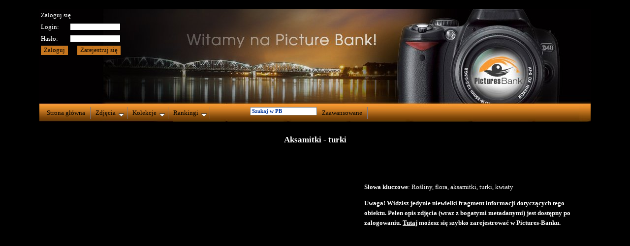

--- FILE ---
content_type: text/html
request_url: http://www.pictures-bank.eu/index.php?action=przegladaj_zdjecie&id=5487&r=
body_size: 6310
content:


﻿﻿

<html>
<head> 
<script type="text/javascript"><!--
function checkLoad(url)
{
	if (url)
	{
		//alert(url);
		//window.location=url;
	}
	else
	{
	 	if(document.getElementById("bottom"))
     	{
			document.getElementById("preLoaderDiv").style.visibility = "hidden";//hidden
   		}
	}
}

function checkLoadOfSubpage()
{
	alert("checkLoadOfSubpage");
   if(document.getElementById("bottom2"))
   {
	document.getElementById("preLoaderDiv2").style.visibility = "hidden"; //hidden
   }
}

function lockPageAndLoadURL(url)
{
	document.getElementById("preLoaderDiv").style.visibility = "visible";	
	window.location=url;
	
}

--></script>

<title>Witamy!</title>
      <meta http-equiv="Expires" content="Mon, 26 Jul 1997 05:00:00 GMT">
     <meta http-equiv="Cache-Control" content="no-cache, must-revalidate">
     <meta http-equiv="content-type" content="text/html; image/jpeg; charset=utf-8">
     <meta http-equiv="keywords" content="Pictures-bank, picture, pictures, photos, zdjecia, obrazki, obrazek, free, photo, picture bank</p>">
     <link rel="stylesheet" TYPE="text/css" href="/css/styl1.css"\>
<meta http-equiv="content-type" content="text/html; "image/jpeg"; "text/css"; "application/javascript"; "charset=utf-8">
<link rel="stylesheet" type="text/css" href="css/jqueryslidemenu.css" />

<!--[if lte IE 7]>
//	<style type="text/css">
	html .jqueryslidemenu{height: 1%;} /*Holly Hack for IE7 and below*/
	</style>
	<![endif]-->
<!-->
<script
	type="text/javascript"
	src="http://ajax.googleapis.com/ajax/libs/jquery/1.2.6/jquery.min.js"></script>
<script>jQuery.noConflict();</script>  
<script
	type="text/javascript" src="css/jqueryslidemenu.js"></script>
  <script>jQuery.noConflict();</script>

<!--[if IE]>
	<link rel="stylesheet" type="text/css" href="css/ie.css"/>
	<![endif]-->

<!--[if !IE]>-->
<!-->
<link
	rel="stylesheet" type="text/css" href="css/ff.css?random=706280664" />
  <script>jQuery.noConflict();</script>
<!--<![endif]-->

<script type='text/javascript'>




function ltrim(str, chars) {
    chars = chars || "\\s";
    return str.replace(new RegExp("^[" + chars + "]+", "g"), "");
}

function rtrim(str, chars) {
    chars = chars || "\\s";
    return str.replace(new RegExp("[" + chars + "]+$", "g"), "");
}

function trim(s)
{
  return s.replace(/^\s+|\s+$/, '');
}

</script>
</head> <body  link="#000077" alink="#000099" vlink="#000055" marginwidth="0" marginheight="0" leftmargin="0" topmargin="0" ><A name=top></a><script type="text/javascript">
	setInterval("checkLoad()",1000);
</script>
<div id='preLoaderDiv'></div> 
<table align=center width='1000' height='100%' cellspacing=0
	cellpadding=0 border='0'>
  
	<tr>
		<td valign=top height=150>
     
		<div id="header" valign="top" style='z-index: 2'>
     <div id="bar_logowanie" style='z-index: 12'>
       <form method='POST' action='index.php' name='logowanie'  style='margin-bottom:0;'>
<table border=0>
<tr><td colspan=2><div>Zaloguj się</div>

</td></tr>
<tr><td><div class='nobold'>Login:</div></td><td align=right><input type=text name=user size='15' maxlength=20 class='formmain' ></td></tr>
<tr><td><div class='nobold'>Hasło:</div></td><td align=right><input type=password name=pass class='formmain' size='15' maxlength=20></td></tr>
<tr><td>
<input type=hidden name=CurrentLocation value='/index.php?action=przegladaj_zdjecie&id=5487&r='>
<input type='submit' value='Zaloguj' name='submit' class='klawisz'></td>
<td align=right><input type='submit' value='Zarejestruj się' class='klawisz' name='rejestruj'></form></td></tr>

</table>
	     </div>  

		<div id="bar" style='z-index: 10'>
		<div id="myslidemenu" class="jqueryslidemenu" style='z-index: 10'>
		<ul>
			<li><a href="index.php">Strona główna</a></li>
			<li><a href='#'>Zdjęcia</a>
<ul>
 <li><a href='#' onclick="lockPageAndLoadURL('index.php?action=pokaz_mapke');" class='lower'>Wyświetl mapę zdjęć Pictures-Banku</a></li>
  <li><a href='#' onclick="lockPageAndLoadURL('index.php?action=przegladaj_kategorie&s=4');" class='lower'>Przeglądaj zdjęcia</a></li>
 

 
</ul>
</li>
			<li><a href='#'>Kolekcje</a>
  <ul>
  <!-- 
  <li><a href='#'  class='lower'>Modyfikuj kolekcję  </a></li> 
  -->
  
 <li><a href='index.php?action=listuj_kolekcje&l=0&p=0' class='lower'>Przeglądaj kolekcje</a></li>
 
  

      
  </ul>
</li>									<li><a href="#">Rankingi</a>
 <ul>
  <li><a href='index.php?action=ranking_ocena' class='lower'>Najlepiej oceniane zdjęcia</a></li>
</ul>
</li>

		     
   	<li>&nbsp;&nbsp;&nbsp;&nbsp;&nbsp;&nbsp;&nbsp;
&nbsp;&nbsp;&nbsp;&nbsp;&nbsp;&nbsp;&nbsp;

&nbsp;&nbsp;&nbsp;&nbsp;&nbsp; <!--[if !IE]>-->
&nbsp;&nbsp;&nbsp;&nbsp;&nbsp; <!--<![endif]--> </li>

			
			<li>
<form method='GET' action='index.php' name='search'  style='margin-bottom:0;'>
<input type=text name=searchword class='menu' value='Szukaj w PB' onfocus="this.value = '';" onblur="this.value = this.value || this.defaultValue;" />


<input type=hidden name=action value='wyszukaj_zdjecia'>
<input type=hidden name=s value='4'>
<input type=hidden name=submit value='proste'>
</form>
</li>			<li>
<a href='index.php?action=wyszukaj_zdjecia' alt='Wyszukiwanie zaawansowane' title='Wyszukiwanie zaawansowane'>Zaawansowane</a>
</li>  
		</ul>
		</div>
		</div>
    
		</div>
		</div>

		</td>
	</tr>
	<tr>
		<td valign=top class='glowne_okno padding_10' bgcolor='BLACK'>
		<div id="main">
   
<h3>Aksamitki - turki</h3>
<p class="akapit1"> <script language="javascript" type="text/javascript">
<!--
var xmlHttp


function GetXmlHttpObject()
{
var xmlHttp=null;
try
  {
  // Firefox, Opera 8.0+, Safari
  xmlHttp=new XMLHttpRequest();
  }
catch (e)
  {
  // Internet Explorer
  try
    {
    xmlHttp=new ActiveXObject("Msxml2.XMLHTTP");
    }
  catch (e)
    {
    xmlHttp=new ActiveXObject("Microsoft.XMLHTTP");
    }
  }
return xmlHttp;
}


function DeleteCommentConfirmation(CommentId)
{
	 if (confirm('<b>Jesteś pewny że chcesz usunąc ten komentarz?</b>')== true)
	 {
	   //alert ('YES');
	   DeleteComment(CommentId);
	 }
	 else
	 {
	   
	 }
	 
}		

function DeleteComment(CommId)
{
xmlHttp=GetXmlHttpObject();
if (xmlHttp==null)
  {
  alert ("<b>Twoje przegląrka nie obsługuje technologii AJAX!</b>");
  return;
  }
var url1="/php/DeleteComment.php";
var url="cid="+(CommId)+"&uid=&pid=5487";
//alert (url);
xmlHttp.onreadystatechange=DeleteCommentStateChanged;
xmlHttp.open("POST",url1,true);
xmlHttp.setRequestHeader("Content-type", "application/x-www-form-urlencoded");
xmlHttp.setRequestHeader("Content-length", url.length);
xmlHttp.setRequestHeader("Connection", "close");
xmlHttp.send(url);
}

function DeleteCommentStateChanged()
{
  if (xmlHttp.readyState==4)
  {
	  var CommID=xmlHttp.responseText;
	  //alert('Cid='+CommID);
      document.getElementById(CommID).innerHTML='';
  }
}

function UpdateForm(str)
{
	alert(str);
	if (str==0)
	{
		document.getElementById('search_body').innerHTML='Wybierz sposób wyszukiwania najpierw!';
		document.getElementById('search_results').innerHTML='<p>Brak wyszukanych zdjęć</p>';
		UpdateDesc.submit.disabled = true;
			
	}
	else if (str==1)
	{
		document.getElementById('search_body').innerHTML='1-1';
		document.getElementById('search_results').innerHTML='<p>Brak wyszukanych zdjęć</p>';
		UpdateDesc.submit.disabled = false;	
	}
	else if (str==2)
	{
		document.getElementById('search_body').innerHTML='1-1';
		document.getElementById('search_results').innerHTML='<p>Brak wyszukanych zdjęć</p>';
		UpdateDesc.submit.disabled = false;
	}
}

function EvaluatePicture(UserId, PictureNo, Note)
{
xmlHttp=GetXmlHttpObject();
if (xmlHttp==null)
  {
  alert ("Your browser does not support AJAX!");
  return;
  }
var url1="/php/EvalPicture.php";
var url="userid="+(UserId)+"&pictureid="+(PictureNo)+"&note="+(Note);
//alert ("TEST="+url);


xmlHttp.onreadystatechange=EvaluatePictureStateChanged;
xmlHttp.open("POST",url1,true);
xmlHttp.setRequestHeader("Content-type", "application/x-www-form-urlencoded");
xmlHttp.setRequestHeader("Content-length", url.length);
xmlHttp.setRequestHeader("Accept-Charset","UTF-8");
xmlHttp.setRequestHeader("Connection", "close");
xmlHttp.send(url);
}

function EvaluatePictureStateChanged()
{
  if (xmlHttp.readyState==4)
  {
    document.getElementById("EvaluationAverage").innerHTML=xmlHttp.responseText;
  }
}

function ReportIssue(PictureNo,ModeId)
{
xmlHttp=GetXmlHttpObject();
if (xmlHttp==null)
  {
  alert ("<b>Twoje przegląrka nie obsługuje technologii AJAX!</b>");
  return;
  }
var url1="/php/ReportIssue.php";
var url="id="+(PictureNo);
//alert ('modeId='+ModeId);
if (ModeId==1)
{
	url=url + "&submit="+("Zgłoś problem");
	url=url + "&IssueCategoryID="+(document.Issue.IssueCategoryID.value);
	url=url + "&IssueDescription="+(document.Issue.IssueDescription.value);
	
}
//alert (url);

if (ModeId==1 && (document.Issue.IssueCategoryID.value)=='')
{
	alert('Aby zgłosić problem, proszę wybrać najpierw kategorie problemu!');
	document.Issue.IssueCategoryID.focus();
}
else if (ModeId==1 && (document.Issue.IssueCategoryID.value)=='1' && (document.Issue.IssueDescription.value)=='')
{
	alert('Aby zgłosić inny problem, proszę wypełnić pole Opis problemu!');
	document.Issue.IssueDescription.focus();
}
else
{
	document.getElementById("blok-komentarz").innerHTML="Trwa ładowanie strony. Proszę czekać.<p>" + document.getElementById("blok-komentarz").innerHTML;
	xmlHttp.onreadystatechange=ReportIssueStateChanged;
	xmlHttp.open("POST",url1,true);
	xmlHttp.setRequestHeader("Content-type", "application/x-www-form-urlencoded");
	xmlHttp.setRequestHeader("Content-length", url.length);
	xmlHttp.setRequestHeader("Accept-Charset","UTF-8");
	xmlHttp.setRequestHeader("Connection", "close");
	xmlHttp.send(url);
}
}


function ReportIssueStateChanged()
{
  if (xmlHttp.readyState==4)
  {
    document.getElementById("blok-komentarz").innerHTML=xmlHttp.responseText;
  }
}

function CopyDesc(PictureNo,ModeId)
{
xmlHttp=GetXmlHttpObject();
if (xmlHttp==null)
  {
  alert ("<b>Twoje przegląrka nie obsługuje technologii AJAX!</b>");
  return;
  }
var url1="/php/CopyDescription.php";
var url="id="+(PictureNo);
if (ModeId==1)
{
	url=url + "&submit="+("Kopiuj opis");
	//url=url + "&PictureComment="+(document.Comment.PictureComment.value);	
	//url=url + "&tk="+(document.Comment.tk.value);
}
//alert (url);
/*
 if (ModeId==1 && (document.Comment.PictureComment.value)=='')
{
	alert('Nie można dodać pustego komentarza, proszę wpisać komentarz najpierw!');
	document.Comment.PictureComment.focus();
}
else
*/
{
document.getElementById("blok-komentarz").innerHTML="<b>Trwa ładowanie strony. Proszę czekać.<p></b>" + document.getElementById("blok-komentarz").innerHTML;

xmlHttp.onreadystatechange=CopyDescStateChanged;
xmlHttp.open("POST",url1,true);
xmlHttp.setRequestHeader("Content-type", "application/x-www-form-urlencoded");
xmlHttp.setRequestHeader("Content-length", url.length);
xmlHttp.setRequestHeader("Accept-Charset","UTF-8");
xmlHttp.setRequestHeader("Connection", "close");
xmlHttp.send(url);
}
}


function CopyDescStateChanged()
{
  if (xmlHttp.readyState==4)
  {
    document.getElementById("blok-komentarz").innerHTML=xmlHttp.responseText;
  }
}


function AddToColls(ModeId,PictureNo)
{
	xmlHttp=GetXmlHttpObject();
	if (xmlHttp==null)
	  {
	  alert ("<b>Twoje przegląrka nie obsługuje technologii AJAX!</b>");
	  return;
	  }
	
	var url1="/php/AddToColls.php";
	var url="action=przegladaj_zdjecie&mid="+ModeId;
	url = url+ '&picid='+PictureNo;
	if (ModeId==1)
	{

		  var list = document.add_to_colls.elements['selected_cols[]']; 
			var isSelected = false; 
			for (i=0; i<list.length; i++)
			   { 
			
			   if (list[i].selected == true && list[i].value!='') 
			      { 
				isSelected=true;
			      }
			   }

		 if (isSelected == false)
		 {
		   alert ('Proszę wybrać kolekcje do ktorych dodane zostanie zdjęcie!');	   
		   //document.add_to_colls.selected_cols[].focus();
		   return false;
		 }
		 
		 for (i=0; i<list.length; i++)
		   { 
			 if (list[i].selected == true)
			 {
				 url = url+ '&selected_cols[]='+list[i].value;
			}			  
		   }
		 
		  // alert(url);
	}
	
	document.getElementById("blok-komentarz").innerHTML="<b>Trwa ładowanie strony. Proszę czekać.<p></b>" + document.getElementById("blok-komentarz").innerHTML;
	
	xmlHttp.onreadystatechange=CopyDescStateChanged;
	xmlHttp.open("POST",url1,true);
	xmlHttp.setRequestHeader("Content-type", "application/x-www-form-urlencoded");
	xmlHttp.setRequestHeader("Content-length", url.length);
	xmlHttp.setRequestHeader("Accept-Charset","UTF-8");
	xmlHttp.setRequestHeader("Connection", "close");
	xmlHttp.send(url);
}




function ShowComments(PictureNo,ModeId)
{
xmlHttp=GetXmlHttpObject();
if (xmlHttp==null)
  {
  alert ("<b>Twoje przegląrka nie obsługuje technologii AJAX!</b>");
  return;
  }
var url1="/php/Comments.php";
var url="id="+(PictureNo);
if (ModeId==1)
{
	url=url + "&submit="+("Dodaj komentarz");
	url=url + "&PictureComment="+(document.Comment.PictureComment.value);	
	url=url + "&tk="+(document.Comment.tk.value);
}
//alert (url);
if (ModeId==1 && (document.Comment.PictureComment.value)=='')
{
	alert('Nie można dodać pustego komentarza, proszę wpisać komentarz najpierw!');
	document.Comment.PictureComment.focus();
}
else
{
document.getElementById("blok-komentarz").innerHTML="<b>Trwa ładowanie strony. Proszę czekać.<p></b>" + document.getElementById("blok-komentarz").innerHTML;

xmlHttp.onreadystatechange=ShowCommentsStateChanged;
xmlHttp.open("POST",url1,true);
xmlHttp.setRequestHeader("Content-type", "application/x-www-form-urlencoded");
xmlHttp.setRequestHeader("Content-length", url.length);
xmlHttp.setRequestHeader("Accept-Charset","UTF-8");
xmlHttp.setRequestHeader("Connection", "close");
xmlHttp.send(url);
}
}


function ShowCommentsStateChanged()
{
  if (xmlHttp.readyState==4)
  {
    document.getElementById("blok-komentarz").innerHTML=xmlHttp.responseText;
  }
}

function ShowHistory(PictureNo,PageNo, ReportType)
{
xmlHttp=GetXmlHttpObject();
if (xmlHttp==null)
  {
  alert ("<b>Twoje przegląrka nie obsługuje technologii AJAX!</b>");
  return;
  }
var url1="/php/ShowPhotoLog.php";
var url="pid="+(PictureNo)+"&s="+(PageNo)+"&t="+(ReportType)+"&action=przegladaj_zdjecie";
//alert ("URL="+url);

document.getElementById("blok-komentarz").innerHTML="<b>Trwa ładowanie strony. Proszę czekać.<p></b>" + document.getElementById("blok-komentarz").innerHTML;

xmlHttp.onreadystatechange=ShowHistoryStateChanged;
xmlHttp.open("POST",url1,true);
xmlHttp.setRequestHeader("Content-type", "application/x-www-form-urlencoded");
xmlHttp.setRequestHeader("Content-length", url.length);
xmlHttp.setRequestHeader("Accept-Charset","UTF-8");
xmlHttp.setRequestHeader("Connection", "close");
xmlHttp.send(url);
}


function ShowHistoryStateChanged()
{
  if (xmlHttp.readyState==4)
  {
    document.getElementById("blok-komentarz").innerHTML=xmlHttp.responseText;
  }
}


function MarkAsAthenaExported(PictureNo, YesOrNo)
{
xmlHttp=GetXmlHttpObject();
if (xmlHttp==null)
  {
  alert ("<b>Twoje przegląrka nie obsługuje technologii AJAX!</b>");
  return;
  }
var url1="/php/MarkAsAthenaExported.php";
var url="&pictureid="+(PictureNo)+"&param="+(YesOrNo)+"&userid="+"";
//alert ("TEST="+url);
xmlHttp.onreadystatechange=MarkAsAthenaExportedStateChanged;
xmlHttp.open("POST",url1,true);
xmlHttp.setRequestHeader("Content-type", "application/x-www-form-urlencoded");
xmlHttp.setRequestHeader("Content-length", url.length);
xmlHttp.setRequestHeader("Accept-Charset","UTF-8");
xmlHttp.setRequestHeader("Connection", "close");
xmlHttp.send(url);
}

function MarkAsAthenaExportedStateChanged()
{
  if (xmlHttp.readyState==4)
  {
    document.getElementById("AthenaExported").innerHTML=xmlHttp.responseText;
  }
}




function ValidateDescription(str)
{
xmlHttp=GetXmlHttpObject();
if (xmlHttp==null)
  {
  alert ("<b>Twoje przegląrka nie obsługuje technologii AJAX!</b>");
  return;
  }
var url1="/php/ValidateDescription.php";
var url="a="+(str)+"&userid=";


xmlHttp.onreadystatechange=ValidateDescriptionStateChanged;
xmlHttp.open("POST",url1,true);
xmlHttp.setRequestHeader("Content-type", "application/x-www-form-urlencoded");
xmlHttp.setRequestHeader("Content-length", url.length);
xmlHttp.setRequestHeader("Accept-Charset","UTF-8");
xmlHttp.setRequestHeader("Connection", "close");
xmlHttp.send(url);
}

function ValidateDescriptionStateChanged()
{
  if (xmlHttp.readyState==4)
  {
    document.getElementById("Validation").innerHTML=xmlHttp.responseText;
  }
}

function DisvalidateDescription(str)
{
xmlHttp=GetXmlHttpObject();
if (xmlHttp==null)
  {
  alert ("<b>Twoje przegląrka nie obsługuje technologii AJAX!</b>");
  return;
  }
var url1="/php/DisvalidateDescription.php";
var url="a="+(str)+"&userid=";


xmlHttp.onreadystatechange=DisvalidateDescriptionStateChanged;
xmlHttp.open("POST",url1,true);
xmlHttp.setRequestHeader("Content-type", "application/x-www-form-urlencoded");
xmlHttp.setRequestHeader("Content-length", url.length);
xmlHttp.setRequestHeader("Accept-Charset","UTF-8");
xmlHttp.setRequestHeader("Connection", "close");
xmlHttp.send(url);
}

function DisvalidateDescriptionStateChanged()
{
  if (xmlHttp.readyState==4)
  {
    document.getElementById("Validation").innerHTML=xmlHttp.responseText;
  }
}


//-->
</script> <script type="text/javascript">


function $(v,o) { return((typeof(o)=='object'?o:document).getElementById(v)); }
function $S(o) { return((typeof(o)=='object'?o:$(o)).style); }
function agent(v) { return(Math.max(navigator.userAgent.toLowerCase().indexOf(v),0)); }
function abPos(o) { var o=(typeof(o)=='object'?o:$(o)), z={X:0,Y:0}; while(o!=null) { z.X+=o.offsetLeft; z.Y+=o.offsetTop; o=o.offsetParent; }; return(z); }
function XY(e,v) { var o=agent('msie')?{'X':event.clientX+document.body.scrollLeft,'Y':event.clientY+document.body.scrollTop}:{'X':e.pageX,'Y':e.pageY}; return(v?o[v]:o); }

star={};

star.mouse=function(e,o) { if(star.stop || isNaN(star.stop)) { star.stop=0;

	document.onmousemove=function(e) { var n=star.num;
	
		var p=abPos($('star'+n)), x=XY(e), oX=x.X-p.X, oY=x.Y-p.Y; star.num=o.id.substr(4);

		if(oX<0 || oX>170 || oY<0 || oY>21) { star.stop=1; star.revert(); }
		
		else {
			temp=oX;
			if (oX>=0 && oX<=17) { oX=17; }
			else if (oX>=18 && oX<=34) { oX=34; }
			else if (oX>=35 && oX<=51) { oX=51; }
			else if (oX>=52 && oX<=68) { oX=68; }
			else if (oX>=69 && oX<=85) { oX=85; }
			else if (oX>=86 && oX<=102) { oX=102; }
			else if (oX>=103 && oX<=119) { oX=119; }
			else if (oX>=120 && oX<=136) { oX=136; }
			else if (oX>=137 && oX<=153) { oX=153; }
			else if (oX>=154 && oX<=170) { oX=170; }


			$S('starCur'+n).width=oX+'px';
			//$S('starUser'+n).color='#111';
			$('starUser'+n).innerHTML=oX/17;
			$('starCur'+n).title='Twoja ocena:'+ (oX/17);

			//$('starUser'+n).innerHTML=Math.round(oX/34*100)+'';
		}
	};
} };

star.update=function(e,o) { 
	var n=star.num, v=parseInt($('starUser'+n).innerHTML);
	n=o.id.substr(4); 
	//alert(v);
	//$('starCur'+n).title=v;

	$('starUser'+n).innerHTML=v;
	document.onmousemove='';
	star.update='';
	EvaluatePicture( ,5487, v);

	/*
	req=new XMLHttpRequest(); 
	req.open('GET','/AJAX_Star_Vote.php?vote='+(v/100),false); 
	req.send(null);
	//alert('STOP');
	*/ 

};

star.revert=function() { 

	var n=star.num, v=parseInt($('starCur'+n).title);
	//$S('starCur'+n).width=Math.round(v*84/100)+'px';
	//$('starUser'+n).innerHTML=(v>0?Math.round(v)+'%':'');


	$S('starCur'+n).width='0px';
	$('starUser'+n).innerHTML=''; //brak

	$('starUser'+n).title='Twoja ocena: 0';
	//$('starUser'+n).style.color='#888';
	
	document.onmousemove='';

};

star.num=0;

</script>
<style type="text/css">
#star ul.star {
	LIST-STYLE: none;
	MARGIN: 0;
	PADDING: 0;
	WIDTH: 170px;
	HEIGHT: 20px;
	LEFT: -10px;
	TOP: -0px;
	POSITION: relative;
	FLOAT: left;
	BACKGROUND: url('/img/RatingStars/stars.gif') repeat-x;
	CURSOR: pointer;
	margin-top: 0px;
	margin-bottom: 0px;
	//
	TOP
	-23px
	lub
	-12px
	lub
	0px
	//LEFT
	:
	90px
	lub
	45px
}

#star li {
	PADDING: 0;
	MARGIN: 0;
	FLOAT: left;
	DISPLAY: block;
	WIDTH: 170px;
	HEIGHT: 20px;
	TEXT-DECORATION: none;
	text-indent: -9000px;
	Z-INDEX: 10;
	POSITION: absolute;
	PADDING: 0;
}

#star li.curr {
	BACKGROUND: url('/img/RatingStars/stars.gif') left 25px;
	FONT-SIZE: 13px;
	//
	left
	25px
	lub
	50px
}

#star div.user {
	LEFT: -10px;
	POSITION: relative;
	TOP: 0px;
	FLOAT: left;
	MARGIN: 0;
	FONT-SIZE: 13px;
	FONT-FAMILY: Arial;
	COLOR: #888;
	//
	TOP
	-10px
	lub
	0
}
</style>
<div style='width: 100%; height:25px'><a href=></a>&nbsp;&nbsp;&nbsp;&nbsp;&nbsp;</div></br><script type='text/javascript' src='ZoomifyImageViewer.js'></script><script type='text/javascript'>Z.keyboardEnabled='false'; Z.showImage('myContainer', '/zoomify_uploads/48c53163b671b', 'zFullPageVisible=1&zNavigatorVisible=2&zToolbarVisible=2&zLogoVisible=0&zSkinPath=/Assets/Skins/Dark'); </script><script type='text/javascript'>Z.keyboardEnabled = 'false';</script><style type='text/css'> #myContainer { width: 640px; height: 450px; border-color:white;border:0px; float:left; position:relative; } </style><div style='text-align: justify; border-color:black;  border:0px; border-style:solid;width: 650px;height:450px ;float:left;position:relative;'><div id='myContainer'></div></div><p ><b>Słowa kluczowe</b>: Rośliny, flora, aksamitki, turki, kwiaty</p><p><strong><b>Uwaga! Widzisz jedynie niewielki fragment informacji dotyczących tego obiektu. Pełen opis zdjęcia (wraz z bogatymi metadanymi) jest dostępny po zalogowaniu. <a href=/index.php?action=rejestruj&o=action%3Dprzegladaj_zdjecie%26id%3D5487%26r%3D >Tutaj</a> możesz się szybko zarejestrować w Pictures-Banku.</b></strong></p></p>
<script>
  (function(i,s,o,g,r,a,m){i['GoogleAnalyticsObject']=r;i[r]=i[r]||function(){
  (i[r].q=i[r].q||[]).push(arguments)},i[r].l=1*new Date();a=s.createElement(o),
  m=s.getElementsByTagName(o)[0];a.async=1;a.src=g;m.parentNode.insertBefore(a,m)
  })(window,document,'script','//www.google-analytics.com/analytics.js','ga');

  ga('create', 'UA-28910726-1', 'auto');
  ga('send', 'pageview');

</script>


<!-- KONIEC CIALA STRONY --></td></tr><tr><td align=center valign=top  bgcolor='BLACK' style='padding: 6px'  height='30'>
        
        <p align="center"></P>
        <p class=footer>Data ostatniej modyfikacji: 13-03-2017
        &nbsp;&nbsp;&nbsp;
        Wszelkie prawa zastrzeżone przez ICIMSS &copy; 
        &nbsp;&nbsp;&nbsp; <a href=mailto:kontakt@pictures-bank.eu>Kontakt</a></p></td></tr></TABLE><div id='bottom'></div></body></html>

--- FILE ---
content_type: text/css
request_url: http://www.pictures-bank.eu/css/styl1.css
body_size: 2064
content:


p, li, .normal, td, div, br
{
	font-size: 10pt;
	font-weight: normal;
    margin-left: 5pkt;
	margin-right: 5pkt;
    margin-top: 0pkt;
	margin-bottom: 0pkt;
    font-family: Verdana;
	color: white;
	line-height: 20px;
}
p.black
{
	color: black;
}
a.black 
{
	color: black;
}

.left
{
   text-align: left;
}

.justyfy
{
   text-align: justify;
}


li.l2
{
margin-left:  0px;
}

li.l1
{
margin-left:  -20px;
}



.ramka_nowa
{
text-align:center;
border:1px solid black;
margin: 10px; padding: 10px;
width:250px;
height:300px;
position:relative;
}

.table_ramka
{
width:100%;
height:100%;
border:0px
}

.td_ramka2_bolded
{
    text-align: center;
    vertical-align: middle;
	font-size: 10pt;
	font-weight: bold;
    margin-left: 10pkt;
	margin-right: 10pkt;
    margin-top: 0pkt;
	margin-bottom: 0pkt;
    font-family: Verdana;
	color: white;
    background: #c6761f;
}


.sortowanie select, .sortowanie
{
	vertical-align: middle;
	font-size: 8pt;
	font-weight: normal;
    margin-left: 0pkt;
	margin-right: 0pkt;
    margin-top: 0pkt;
	margin-bottom: 0pkt;
    font-family: Verdana;	
	background-color: black; 
	color: #999999;
	border:1px solid black;
}

.td_ramka2
{
    text-align: center;
    vertical-align: middle;
	font-size: 10pt;
	font-weight: normal;
    margin-left: 10pkt;
	margin-right: 10pkt;
    margin-top: 0pkt;
	margin-bottom: 0pkt;
    font-family: Verdana;
	color: white;
	background: BLACK;
}


.td_ramka
{
text-align: center;
vertical-align: middle;
}

.ramka 
{
text-align:center;border:1px solid black;
margin: 10px; padding: 10px;
width:250px;
height:300px;
}

.ramka2 
{
text-align:center;border:1px solid black;
margin: 10px; padding: 10px;
width:400px;
height:400px;
}

.formmain
{
border: 1px solid black;
background-color: white;
font-family: palatino;
font-size: 8pt;
font-weight: normal;
color: black; //#01359B;
}

.formmain2
{
border: 1px
//solid #01359B;
//background-color: white;
//font-family: palatino;
//font-size: 8pt;
//font-weight: normal;
//color: #01359B;
}



.wide
{
width: 	100%;
}


.fileuploads
{
border: 1px solid black; background-color: white; font-family: palatino; font-size: 8pt; font-weight: normal; 
color: black;
}

.male1
{
	font-family: verdina,ariel ;
	font-family: sans-serif;
	font-size: 10pt; font-weight: normal;
	color: white;
}

.male1_black
{
	font-family: verdina,ariel ;
	font-family: sans-serif;
	font-size: 10pt; font-weight: normal;
	color: black;
}

.bmale
{
	font-family: verdina ; 
	font-size: 7pt; 
	font-weight: normal;
	color: black;
}





.on 
{
//background: #dddddd;
//background: #2AA2D4;
background:#CCCCCC;
}


.off 
{
background: white;
}



P.footer
{
        font-size:9pt;  
        margin:20pkt;
        font-family:Helvetica;
        text-align:center;
		color: WHITE;
}


TD.belka2
{
	font-size: 8pt;
	font-weight: bold;
    margin-left: 0pkt;
	margin-right: 0pkt;
    font-family: Verdana;
	color: white;
	padding: 2px;

}

TD.belka
{
	font-size: 10pt;  
	font-weight: bold;
    margin-left: 10pkt;
	margin-right: 10pkt;
    font-family: Verdana;
	color: white;
	padding: 10px;
       
}


.demo  {color:#000033; background-color:#cccccc; layer-background-color:#cccccc;
        position:absolute; top:100px; left:100px; width:480px; height:280px;
        z-index:99;  visibility:hidden;}

SELECT
{
   font-size: 10pt;
   font-weight: normal;
   font-family: Verdana;
   color: black; // blekitny #01359B
   background-color: #FFFFFF;
   border: 1px solid black;
   BORDER-COLOR: black;
   BORDER-RIGHT: 1px solid black;
   BORDER-TOP: 1px solid black;
   BORDER-LEFT: 1px solid black;
   BORDER-BOTTOM: 1px solid black;

}



.glowne_okno
{
	font-size: 10pt;  
	font-weight: bold;
    font-family: Verdana;
	color: WHITE; // blekitny
	vertical-align: top;	
}

.padding_10
{
    margin-left: 10pkt;
	margin-right: 10pkt;
	margin-top: 10pkt;
	padding: 6px;
	PADDING-TOP: 10px;
	PADDING-LEFT: 10px;
	PADDING-RIGHT: 10px;
}


.waskie
{
	width: 	150pt;
}

TD.bold
{
	font-size: 10pt;  
	font-weight: bold;
    margin-left: 10pkt;
	margin-right: 10pkt;
    font-family: Verdana;
	color: #01359B; // blekitny
	padding: 8px;

	vertical-align: top;
	width: 200px;
}

fieldset
{
border: 1px solid #c6761f;
width: 90%;
color: white;
}

legend
{
color: white;
background: #c6761f;
//border: 1px solid #01359B;
padding: 2px 6px
}


/*
FIELDSET, LEGEND
{
    font-size: 10pt;
	font-weight: bold;
    margin-left: 10pkt;
	margin-right: 10pkt;
    font-family: Verdana;
	color: #01359B; // blekitny
    border: 1px solid #01359B;
}
*/

A
{
	TEXT-DECORATION: underline; color: WHITE;
}

TD.no_bold
{

    font-size: 10pt;
	font-weight: normal;
    margin-left: 10pkt;
	margin-right: 10pkt;
    font-family: Verdana;
	color: white; // blekitny
	padding: 8px;
}

h4
{		
   font-size: 11pt;
   font-family: Verdana;
   text-align: center;
   color: WHITE ; //  #01359blekitny
}

h3
{		
	font-size:13pt;  
   	font-family:Verdana;
    text-align:center;
	color: WHITE;  // #01359B- blekitny
}


h2
{		
    font-family:Verdana;
    text-align:center;
	color: WHITE;
	
}


// INPUT { border: 1px solid #3C473A; background-color: white; font-family: palatino; font-size: 10pt; font-weight: normal; height: 14pt; color: #01359B;}

INPUT.klawisz  { border: 0px solid #01359B; background-color: #c6761f; font-family: palatino; font-size: 10pt; font-weight: normal; height: 14pt; color: black;}
INPUT.klawisz:hover  { border: 0px solid #01359B; background-color: #c6761f; font-family: palatino; font-size: 10pt; font-weight: normal; height: 14pt; color: black; left: -10px; top: -10px; }

INPUT.klawisz2 { border: 1px solid #01359B; background-color: white; font-family: palatino; font-size: 10pt; font-weight: normal; height: 14pt; color: black; width: 50%}
INPUT.klawisz3 { border: 1px solid #01359B; background-color: white; font-family: palatino; font-size: 10pt; font-weight: normal; height: 14pt; color: black; width: 100}


TD A.menu {
	FONT-WEIGHT: bold; FONT-SIZE: 8pt; COLOR: #ffffff
}

.menu_red {
	FONT-WEIGHT: bold; FONT-SIZE: 8pt; COLOR: #FF0000
}
.menuto {
	FONT-WEIGHT: bold; FONT-SIZE: 8pt; COLOR: #FFFF00
}
A.menu {
	FONT-WEIGHT: bold; FONT-SIZE: 8pt; COLOR: #ffffff; TEXT-DECORATION: none
}


A.menu_red {
	FONT-WEIGHT: bold; FONT-SIZE: 8pt; COLOR: #FF0000; TEXT-DECORATION: none
}

A.menu:hover {
	FONT-WEIGHT: bold; FONT-SIZE: 8pt; COLOR: #FFFF00; TEXT-DECORATION: none
}

A.menuto:hover{
	FONT-WEIGHT: bold; FONT-SIZE: 8pt; COLOR: #FFFF00; TEXT-DECORATION: none
}


.thin th
{	width: 50%;
	
	background-color: #01359B;
	font-size:10pt;  
    font-family:Verdana;
	color: white;
}


.thin td
{	
	background-color: white;
	font-size:10pt;  
        font-family:Verdana;
	color: #01359B;
}

// formatowanie numerk�w stron

.pagination{
padding: 2px;
}

.pagination ul{
margin: 0;
padding: 0;
text-align: center; /*Set to "right" to right align pagination interface*/
font-size: 6px;
}

.pagination li{
list-style-type: none;
display: inline;
padding-bottom: 1px;
font-size: 10px;

}

.pagination a, .pagination a:visited{
padding: 0 5px;
border: 1px solid black;
text-decoration: none;
color: white;
}

.pagination a:hover, .pagination a:active{
border: 1px solid white;
color: #000;
background-color: #c6761f;
}

.pagination a.currentpage{
background-color: #c6761f;
color: #FFF !important;
border-color: white;
font-weight: bold;
cursor: default;
}

.pagination a.disablelink, .pagination a.disablelink:hover{
background-color: white;
cursor: default;
color: #929292;
border-color: #929292;
font-weight: normal !important;
}

.pagination a.prevnext{
font-weight: bold;
}
// koniec formatowanie numerkow


// next 3 - shadow for collections
.shiftcontainer_col{
position: relative;
left: 5px; /*Number should match -left shadow depth below*/
top: 5px; /*Number should match -top shadow depth below*/

}

.shadowcontainer_col{
width:95%;
background-color: #d1cfd0;

}

.shadowcontainer_col.innerdiv_col{
/* Add container height here if desired */
height:160px;
background-color: white;
border: 1px solid gray;
padding: 6px;
position: relative;
left: -5px; /*shadow depth*/
top: -5px; /*shadow depth*/

}

// next 3 - shadow for images
.shiftcontainer_img{
position: relative;
left: 5px; /*Number should match -left shadow depth below*/
top: 5px; /*Number should match -top shadow depth below*/
z-index: 0;
background-color: red;
}

.shadowcontainer_img{
background-color: #d1cfd0;
z-index: 0;
}

.shadowcontainer_img:hover{
background-color: gray;
z-index: 0;
}

.shadowcontainer_img .innerdiv_img{
background-color: white;
border: 1px solid gray;
padding: 6px;
position: relative;
left: -5px; /*shadow depth*/
top: -5px; /*shadow depth*/
z-index: 0;
}

.shadowcontainer_img .innerdiv_img:hover{
background-color: #d1cfd0;
border: 1px solid gray;
padding: 6px;
position: relative;
left: -10px; /*shadow depth*/
top: -10px; /*shadow depth*/
z-index: 0;
}








--- FILE ---
content_type: text/css
request_url: http://www.pictures-bank.eu/css/jqueryslidemenu.css
body_size: 745
content:
<STYLE>
.jqueryslidemenu
{
    FONT: bold 11px Verdana;
    WIDTH: 100%;    
}
.jqueryslidemenu UL
{
    PADDING-RIGHT: 0px;
    PADDING-LEFT: 0px;
    PADDING-BOTTOM: 0px;
    MARGIN: 0px;
    PADDING-TOP: 0px;
    LIST-STYLE-TYPE: none
}
.jqueryslidemenu UL LI
{
    DISPLAY: inline;
    FLOAT: left;
    POSITION: relative
}
.jqueryslidemenu UL LI A
{
    BORDER-RIGHT: #778 1px solid;
    PADDING-RIGHT: 10px;
    DISPLAY: block;
    PADDING-LEFT: 10px;
    PADDING-BOTTOM: 2px;
    COLOR: #2d2b2b;
    PADDING-TOP: 2px;
    TEXT-DECORATION: none;
    
}

.jqueryslidemenu UL LI A.lower
{
    BORDER-RIGHT: #778 1px solid;
    PADDING-RIGHT: 10px;
    DISPLAY: block;
    PADDING-LEFT: 10px;
    
    PADDING-BOTTOM: 2px;
    COLOR: #2d2b2b;
    PADDING-TOP: 2px;
    TEXT-DECORATION: none;
      
}

 HTML .jqueryslidemenu UL LI A
{
    DISPLAY: inline-block;
    
}
.jqueryslidemenu UL LI A:link
{
    color: BLACK;
}
.jqueryslidemenu UL LI A:visited
{
    color: BLACK;
}
.jqueryslidemenu UL LI A:hover
{
     /* BACKGROUND: yellow; */     
    /*
    background-image: url(TOP_BANNER1.JPG);
	background-repeat: no-repeat;
	*/
    color: BLACK;
}

/*
.jqueryslidemenu UL LI UL
{
    DISPLAY: block;
    LEFT: 0px;
    VISIBILITY: hidden;
    POSITION: absolute
    
}
*/

.jqueryslidemenu ul li ul{
position: absolute;
left: 0;
display: block;
visibility: hidden;
BACKGROUND: #c6761f; /*Disappearing menu fix-BP */
top: 1em; /* no need to change, as true value set by script */
}

.jqueryslidemenu UL LI UL LI
{
    DISPLAY: list-item;
    FLOAT: none;
  	BACKGROUND: #c6761f;
}
.jqueryslidemenu UL LI UL LI UL
{
     TOP: 0px;
     BACKGROUND: #c6761f;
}
.jqueryslidemenu UL LI UL LI A
{
    BORDER-TOP-WIDTH: 0px;
    PADDING-RIGHT: 5px;
    PADDING-LEFT: 5px;
    PADDING-BOTTOM: 5px;
    MARGIN: 0px;
    FONT: 12px Verdana;
    WIDTH: 160px;
    PADDING-TOP: 5px;
    BORDER-BOTTOM: gray 2px solid;
    BACKGROUND: #c6761f;
}

.jqueryslidemenu UL LI UL LI A:hover
{
    /* BACKGROUND: #eff9ff; */
    COLOR: black;
    BACKGROUND: #77f007;
    
}
.downarrowclass
{
    RIGHT: 7px;
    POSITION: absolute;
    TOP: 12px
}
.rightarrowclass
{
    RIGHT: 5px;
    POSITION: absolute;
    TOP: 6px
}
</STYLE>

--- FILE ---
content_type: text/css
request_url: http://www.pictures-bank.eu/css/ff.css?random=706280664
body_size: 589
content:
body {
  margin: 0px;
  padding: 0px;
   background-color: BLACK;
   
   
}


#header {

	background-image: url(TOP_BANNER1.JPG);
	background-repeat: no-repeat;
	height:230px;
	width:100%;	
 	margin-left: auto ;
  	margin-right: auto ;
	//top: 0;
	//position:relative;
}

#bar {
clear: both;
  position:relative;
  float: left;
  width: 1120px;
  height: 20px;
  top:120px;
  left: 5px;
	position:relative;
	font-size: 11pt;
	font-weight: bold;
	margin-left: 5pkt;
	margin-right: 5pkt;
    	margin-top: 0pkt;
	margin-bottom: 0pkt;
    	font-family: Verdana;
	color: BLACK;
	line-height: 20px;
	z-index: 100; 
/*
	border-width: .2em; 
	border-style: dotted; 
	border-color: #900; 
*/
}

#bar_logowanie {

  position:relative;
  float: left;
  width: 150px;
  height: 80px;
  top:0px;
  left: 0px;
}

Input.menu{ 

	font-size: 8pt;
	font-weight: bold;
	margin-left: 0pkt;
	margin-right: 0pkt;
    	margin-top: 0pkt;
	margin-bottom: 0pkt;
    	font-family: Verdana;
	color: #01359B;
	
}


#bar_logowanie tr td
{
	position:relative;
	font-size: 10pt;
	font-weight: bold;
	margin-left: 5pkt;
	margin-right: 5pkt;
    	margin-top: 0pkt;
	margin-bottom: 0pkt;
    	font-family: Verdana;
	color: #01359B;
	line-height: 20px;
/*
//	border-width: .2em; 
//	border-style: dotted; 
//	border-color: #900; 
*/
}

#bar_logowanie  td div.nobold 
{
font-weight: normal;
}


#footer {
  background: #01359B;
  width:100%;
  height: 30px;
	position:relative;
	font-size: 10pt;
	font-weight: normal;
	margin-left: 5pkt;
	margin-right: 5pkt;
    	margin-top: 0pkt;
	margin-bottom: 0pkt;
    	font-family: Verdana;
	color: #000000;
	line-height: 20px;

}


#footer_text {
 	margin-left: auto ;
  	margin-right: auto ;
//	position:relative;
	font-size: 7pt;
	font-weight: normal;
	margin-left: 5pkt;
	margin-right: 5pkt;
    	margin-top: 0pkt;
	margin-bottom: 0pkt;
    	font-family: Verdana;
	color: #EEEEEE;
	line-height: 20px;
}

#main {
 	float: left;
	width:100%;
	height:100%;
	top:0px;
	font-size: 10pt;
	font-weight: normal;
	margin-left: 30pkt;
	margin-right: 30pkt;
    	margin-top: 30 pkt;
	margin-bottom: 30pkt;
    	font-family: Verdana;
	color: #01359B;
}

--- FILE ---
content_type: text/plain
request_url: https://www.google-analytics.com/j/collect?v=1&_v=j102&a=43852607&t=pageview&_s=1&dl=http%3A%2F%2Fwww.pictures-bank.eu%2Findex.php%3Faction%3Dprzegladaj_zdjecie%26id%3D5487%26r%3D&ul=en-us%40posix&dt=Witamy!&sr=1280x720&vp=1280x720&_u=IEBAAEABAAAAACAAI~&jid=2045896756&gjid=1377076050&cid=1957929572.1763591477&tid=UA-28910726-1&_gid=1772639741.1763591477&_r=1&_slc=1&z=1265042746
body_size: -286
content:
2,cG-N92MXKNVQJ

--- FILE ---
content_type: application/javascript
request_url: http://www.pictures-bank.eu/ZoomifyImageViewer.js
body_size: 41624
content:
(function(){var e=function(){return this}.call();e.Z={}})(),Z.showImage=function(e,t,n){Z.Utils.z202(),Z.Utils.z201(),Z.Utils.z200(),Z.Utils.z258(),Z.z361=e,Z.imagePath=Z.Utils.z392(t),Z.parameters=Z.Utils.z368(n),Z.Utils.addEventListener(document,"DOMContentLoaded",Z.initialize),Z.Utils.addEventListener(window,"load",Z.initialize)},Z.initialize=function(){arguments.callee.done||(arguments.callee.done=!0,Z.Utils.z259(),Z.Utils.z399(Z.parameters),Z.Viewer=new Z.ZoomifyImageViewer,Z.Utils.isStrVal(Z.z245)?Z.Utils.z275():Z.Viewer.z229(),Z.debug!=0&&Z.Utils.trace(Z.Utils.z285("z122")))},Z.ZoomifyImageViewer=function(){Z.ViewerDisplay=Z.Utils.z248("div","ViewerDisplay","inline-block","relative","hidden","100%","100%","0px","0px","none","0px","transparent none","0px","0px","normal","pointer"),Z.pageContainer=document.getElementById(Z.z361);var e=Z.Utils.getElementStyle(Z.pageContainer);Z.viewerW=parseFloat(e.width),Z.viewerH=parseFloat(e.height),isNaN(Z.viewerW)&&(Z.viewerW=Z.ViewerDisplay.clientWidth),isNaN(Z.viewerH)&&(Z.viewerH=Z.ViewerDisplay.clientHeight),Z.pageContainer.innerHTML="",Z.pageContainer.appendChild(Z.ViewerDisplay),this.z229=function(){Z.Viewport=new Z.ZoomifyViewport},this.z227=function(){Z.toolbarVisible>0&&(Z.Toolbar=new Z.ZoomifyToolbar(Z.Viewport)),Z.navigatorVisible>0&&(Z.Navigator=new Z.ZoomifyNavigator(Z.Viewport)),Z.Navigator&&Z.Navigator.z432()},this.setSizeAndPosition=function(e,t,n,r,i){Z.viewerW=e,Z.viewerH=t,Z.ViewerDisplay.style.width=e+"px",Z.ViewerDisplay.style.height=t+"px",Z.Viewport&&Z.Viewport.z284()&&Z.Viewport.setSizeAndPosition(e,t,n,r);var s=Z.toolbarPosition==1?t-Z.toolbarH:0;Z.ToolbarDisplay&&Z.Toolbar.z284()&&(Z.Toolbar.setSizeAndPosition(e,null,null,s),Z.toolbarVisible>1&&Z.Toolbar.show(!0)),Z.NavigatorDisplay&&Z.Navigator.z284()&&(Z.Navigator.setSizeAndPosition(null,null,n,r,Z.navigatorFit),Z.navigatorVisible>1&&Z.Navigator.setVisibility(!0)),i&&Z.Viewport.updateView(!0)},this.setImagePath=function(e,t){if(Z.Viewport&&Z.Viewport.z284()){Z.Viewport.z448(!0),Z.imagePath=Z.Utils.z392(e);if(t==null){var n=new Z.NetConnector;Z.Viewport.loadImageProperties(n)}else{var r=Z.Utils.z241(t);Z.Viewport.z366(r)}}},this.setHotspotPath=function(e){Z.Viewport&&Z.Viewport.z284()&&Z.Viewport.setHotspotPath(e)}},Z.ZoomifyViewport=function(){function xr(t,s,u,f,l,c,h,p,d,v){Z.imageW=t,Z.imageH=s,n=l,r=c,i=h,o=f,a=u,Z.sourceMagnification=p,Z.focal=d,Z.quality=v,_r(),Hr(),et=Ci(K,Z.initialZ),G=Ci(J,Z.initialZ),Y=G,Z.useCanvas&&x.scale(G,G),A&&Di(),_&&Ii(),Fr(),Hs(Z.initialX,Z.initialY,Z.initialZ),Z.fullPageInitial&&e.toggleFullPageView(!0),Xs(),jr(!0),Z.Viewer.z227()}function Tr(e,t,s,u,f,l,c,h,p,d){jr(!1),Nr(),Z.imageW=e,Z.imageH=t,n=f,r=l,i=c,o=u,a=s,_r(),Hr(),et=Ci(K,Z.initialZ),G=Ci(J,Z.initialZ),Y=G,Z.useCanvas&&(x.restore(),x.scale(G,G)),g&&ui(g),E&&ui(E),N&&ui(N),A&&ui(A),_&&ui(_),q&&ui(q),W&&ui(W),A&&Di(),_&&Ii(),Fr(),kr(kt,Lt,At,Ot),Hs(Z.initialX,Z.initialY,Z.initialZ),jr(!0),Z.navigatorVisible>0&&Z.Navigator.setImagePath(Z.imagePath)}function Nr(){$=1,J=0,K=0,tt=[],nt=[],rt=[],it=[],st=[],ot=[],ut=[],at=[],ft=[],lt=[],ct=[],ht=[],pt=[],dt=[],vt=[],mt=[],gt=[],yt=[],bt=0,A&&(Cn=[],kn=[]),_&&(Ln=[],An=[],Qn!=null?tr=[]:(lr=[],pr=[],dr=[],cr=[],hr=[]))}function Cr(){p=Z.Utils.z248("div","viewportContainer","inline-block","absolute","visible","1px","1px","0px","0px","none","0px","transparent none","0px","0px","normal"),Z.ViewerDisplay.appendChild(p),d=p,v=d.style,m=Z.Utils.z248(Z.useCanvas?"canvas":"div","viewportBackfillDisplay","inline-block","absolute","visible","1px","1px","0px","0px","none","0px","transparent none","0px","0px","normal"),p.appendChild(m),g=m,y=g.style,w=Z.Utils.z248(Z.useCanvas?"canvas":"div","viewportDisplay","inline-block","absolute","visible","1px","1px","0px","0px","none","0px","transparent none","0px","0px","normal"),p.appendChild(w),E=w,S=E.style,Z.useCanvas&&(T=Z.Utils.z248("canvas","transitionDisplay","inline-block","absolute","visible","1px","1px","0px","0px","none","0px","transparent none","0px","0px","normal"),p.appendChild(T),N=T,C=N.style),Z.Utils.isStrVal(Z.watermarkPath)&&(L=Z.Utils.z248("div","watermarkDisplay","inline-block","absolute","visible","1px","1px","0px","0px","none","0px","transparent none","0px","0px","normal"),p.appendChild(L),A=L,O=A.style);if(Z.Utils.isStrVal(Z.hotspotPath)||Z.Utils.isStrVal(Z.annotationPath))Z.Utils.isStrVal(Z.annotationPath)&&Z.useCanvas&&(I=Z.Utils.z248("canvas","drawingDisplay","inline-block","absolute","visible","1px","1px","0px","0px","none","0px","transparent none","0px","0px","normal"),p.appendChild(I),q=I,R=q.style,Z.editMode&&(z=Z.Utils.z248("canvas","editingDisplay","inline-block","absolute","visible","1px","1px","0px","0px","none","0px","transparent none","0px","0px","normal"),p.appendChild(z),W=z,X=W.style)),M=Z.Utils.z248("div","hotspotDisplay","inline-block","absolute","visible","1px","1px","0px","0px","none","0px","transparent none","0px","0px","normal"),p.appendChild(M),_=M,D=_.style;Z.useCanvas?(b=g.getContext("2d"),x=E.getContext("2d"),k=N.getContext("2d")):(g.innerHTML="",E.innerHTML=""),A&&(A.innerHTML=""),_&&(_.innerHTML=""),q&&(U=q.getContext("2d")),W&&(V=W.getContext("2d"))}function kr(e,t,n,r){if(typeof n=="undefined"||n===null)n=0;if(typeof r=="undefined"||r===null)r=0;kt=e,Lt=t,Mt=kt*Ct,_t=Lt*Ct,Dt=Mt/2,Pt=_t/2,Ht=-((Mt-kt)/2)+n,Bt=(Mt-kt)/2+n,jt=-((_t-Lt)/2)+r,Ft=(_t-Lt)/2+r,d.width=Mt,d.height=_t,v.width=Mt+"px",v.height=_t+"px",v.left=Ht+"px",v.top=jt+"px",E.width=Mt,E.height=_t,A&&(A.width=Mt,A.height=_t,O.width=Mt+"px",O.height=_t+"px");if(_){_.width=Mt,_.height=_t,D.width=Mt+"px",D.height=_t+"px";if(P){var i=parseInt(Z.Utils.z285("z69"),10),s=rs(Gn,i,kt,Lt);H.left=s.x+"px",H.top=s.y+"px"}}q&&(q.width=Mt,q.height=_t,R.width=Mt+"px",R.height=_t+"px"),W&&(W.width=Mt,W.height=_t,X.width=Mt+"px",X.height=_t+"px");if(B){var o=parseInt(Z.Utils.z285("z29"),10),u=parseInt(Z.Utils.z285("z27"),10),a=ls(rr,o,u,kt,Lt);F.left=a.x+"px",F.top=a.y+"px"}Z.useCanvas&&(x.translate(Dt,Pt),x.save(),q&&(U.translate(Dt,Pt),U.save()),W&&(V.translate(Dt,Pt),V.save()))}function Lr(e){if(Z.tileSource=="ZoomifyImageFolder"){var t=Z.Utils.z215(Z.imagePath+"/"+"ImageProperties.xml");e.loadXML(t)}else Z.tileSource=="ZoomifyImageFile"?Or(e):Z.tileSource=="ImageServer"&&Mr(e)}function Ar(t){if(typeof e.z284=="undefined")var n=window.setTimeout(function(){Ar(t)},100);else{var r=null,i=null,s=null,o=null,u=null,f=null,l=null,c=null,h=null,p=null,d=null;if(Z.tileSource=="ZoomifyImageFolder")r=parseInt(t.documentElement.getAttribute("WIDTH"),10),i=parseInt(t.documentElement.getAttribute("HEIGHT"),10),o=parseInt(t.documentElement.getAttribute("NUMTILES"),10),u=parseInt(t.documentElement.getAttribute("NUMIMAGES"),10),f=parseInt(t.documentElement.getAttribute("VERSION"),10),s=parseInt(t.documentElement.getAttribute("TILESIZE"),10);else if(Z.tileSource=="ZoomifyImageFile")r=parseInt(t.documentElement.getAttribute("WIDTH"),10),i=parseInt(t.documentElement.getAttribute("HEIGHT"),10),s=parseInt(t.documentElement.getAttribute("TILESIZE"),10),o=parseInt(t.documentElement.getAttribute("NUMTILES"),10),u=parseInt(t.documentElement.getAttribute("NUMIMAGES"),10),f=parseInt(t.documentElement.getAttribute("VERSION"),10),l=parseInt(t.documentElement.getAttribute("HEADERSIZE"),10),c=1060+l;else if(Z.tileSource=="ImageServer"){r=parseInt(t.documentElement.getAttribute("WIDTH"),10),i=parseInt(t.documentElement.getAttribute("HEIGHT"),10);var v=t.documentElement.getAttribute("TILESIZE");s=Z.Utils.isStrVal(v)?parseInt(v,10):a;var m=t.documentElement.getAttribute("MAGNIFICATION");h=Z.Utils.isStrVal(m)?parseInt(m,10):Z.sourceMagnification;var g=t.documentElement.getAttribute("FOCAL");p=Z.Utils.isStrVal(g)?parseInt(g,10):Z.focal;var y=t.documentElement.getAttribute("QUALITY");d=Z.Utils.isStrVal(y)?parseInt(y,10):Z.quality}if(Z.tileSource=="ZoomifyImageFolder"||Z.tileSource=="ImageServer"){if(s==null||isNaN(s))s=a;if(o==null||isNaN(o))o=1}!isNaN(r)&&r>0&&!isNaN(i)&&i>0&&!isNaN(s)&&s>0&&o>0?e.z284()?Tr(r,i,s,o,f,l,c,h,p,d):xr(r,i,s,o,f,l,c,h,p,d):Z.Utils.z405(Z.Utils.z285("z147"))}}function Or(e){var t=1,n=0,r=1060,i=Z.imagePath.replace(".","%2E"),s=Z.tileHandlerPathFull+"?file="+i+"&requestType="+t+"&begin="+n+"&end="+r;e.loadXML(s)}function Mr(){}function _r(){var e=Dr();e!=o&&(Z.tileSource=="ZoomifyImageFolder"||Z.tileSource=="ZoomifyImageFile")&&(e=Pr(),e!=o&&Z.Utils.z405(Z.Utils.z285("z146")))}function Dr(){var e=Z.imageW,t=Z.imageH;while(e>a||t>a)e/=2,t/=2,$++;e=Z.imageW,t=Z.imageH;var n=0;for(var r=$-1;r>=0;r--)rt[r]=e,it[r]=t,st[r]=Math.ceil(rt[r]/a),ot[r]=Math.ceil(it[r]/a),ut[r]=st[r]*ot[r],e/=2,t/=2,n+=ut[r];return n}function Pr(){rt=[],it=[],st=[],ot=[],$=0;var e="DIV2",t=Z.imageW,n=Z.imageH;$=1;var r=2;while(t>a||n>a)e=="Div2"?(t=Math.floor(t/2),n=Math.floor(n/2)):e=="Plus1Div2"?(t=Math.floor((t+1)/2),n=Math.floor((n+1)/2)):(t=Math.floor(Z.imageW/r),n=Math.floor(Z.imageH/r),r*=2,t%2&&t++,n%2&&n++),$++;t=Z.imageW,n=Z.imageH,r=2,tileCounter=0;for(var i=$-1;i>=0;i--)st[i]=Math.floor(t/a),t%a&&st[i]++,ot[i]=Math.floor(n/a),n%a&&ot[i]++,ut[i]=st[i]*ot[i],tileCounter+=ut[i],rt[i]=t,it[i]=n,e=="Div2"?(t=Math.floor(t/2),n=Math.floor(n/2)):e=="Plus1Div2"?(t=Math.floor((t+1)/2),n=Math.floor((n+1)/2)):(t=Math.floor(Z.imageW/r),n=Math.floor(Z.imageH/r),r*=2,t%2&&t++,n%2&&n++);return tileCounter}function Hr(){var e=parseFloat(Z.Utils.z285("z74")),t=parseFloat(Z.Utils.z285("z75")),n=parseFloat(Z.Utils.z285("z76")),r=parseFloat(Z.Utils.z285("z83")),i=parseFloat(Z.Utils.z285("z81"));niX=isNaN(e)?null:e,niY=isNaN(t)?null:t,niZ=isNaN(n)?null:n,nmnZ=isNaN(r)?null:r,nmxZ=isNaN(i)?null:i;if(!Z.parameters)Z.initialX=niX,Z.initialY=niY,Z.initialZ=niZ,Z.minZ=nmnZ,Z.maxZ=nmxZ;else{var s=Z.parameters.toString();s.indexOf("zInitialX")==-1&&(Z.initialX=niX),s.indexOf("zInitialY")==-1&&(Z.initialY=niY),s.indexOf("zInitialZoom")==-1&&(Z.initialZ=niZ),s.indexOf("zMinZ")==-1&&(Z.minZ=nmnZ),s.indexOf("zMaxZ")==-1&&(Z.maxZ=nmxZ)}Z.initialX==null&&(Z.initialX=Z.imageW/2),Z.initialY==null&&(Z.initialY=Z.imageH/2),Z.fitZ=Ti(),Z.initialZ==null&&(Z.initialZ=Z.fitZ),Z.minZ==null&&(Z.minZ=Z.fitZ),Z.maxZ==null&&(Z.maxZ=Z.fitZ),Z.initialZ<Z.minZ&&(Z.initialZ=Z.minZ),Z.initialZ>Z.maxZ&&(Z.initialZ=Z.maxZ)}function Br(){return t}function jr(e){t=e}function Fr(){Ir(Nt),$>St&&(Ir(Tt),$>Et&&Ir(xt)),nt.sort(),nt=Z.Utils.z391(nt),$r(nt,Gr,"simple","backfill")}function Ir(e){var t=st[e]-1,n=ot[e]-1;for(var r=0;r<=n;r++)for(var i=0;i<=t;i++)nt.push(e+"-"+i+"-"+r)}function qr(e,t){}function Rr(t){var n=!1;if(t||parseFloat(S.width)!=E.width)Z.useCanvas&&(S.width=E.width+"px",S.height=E.height+"px",S.left="0px",S.top="0px",x.restore(),x.save(),x.scale(G,G),q&&(R.width=q.width+"px",R.height=q.height+"px",R.left="0px",R.top="0px"),W&&(X.width=W.width+"px",X.height=W.height+"px",X.left="0px",X.top="0px")),n=!0;if(t||parseFloat(v.left)!=Ht||parseFloat(v.top)!=jt){var r=parseFloat(v.left)-Ht,i=parseFloat(v.top)-jt;v.left=Ht+"px",v.top=jt+"px",Rt=parseFloat(y.left)+r,Ut=parseFloat(y.top)+i,y.left=Rt+"px",y.top=Ut+"px";var s=e.getZoom();Z.imageX=Z.imageX-r/s,Z.imageY=Z.imageY-i/s,n=!0}n&&Xr(E,J,lt,"centerOut",!1,"1. Updating view: resetting display positions")}function Ur(){G!=Y&&(Z.imageZ=rn),Z.imageZ<Z.minZ&&(Z.imageZ=Z.minZ);var e=f,t=$;while(e/2>=Z.imageZ)t--,e/=2;t=t-1<0?0:t-1;var n=Ci(t,Z.imageZ);if(t!=J||n!=G)Z.useCanvas&&(x.restore(),x.save(),x.scale(n,n)),J!=t&&(Q=!0),J=t,G=n;Y=G}function zr(){K=J>Et?xt:J>St?Tt:Nt,et=Ci(K,Z.imageZ),tierBackfillW=rt[K],tierBackfillH=it[K],g.width=tierBackfillW,g.height=tierBackfillH;var e=tierBackfillW*et,t=tierBackfillH*et,n=Z.imageX*Z.imageZ,r=Z.imageY*Z.imageZ;It=e,qt=t,Rt=Dt-n,Ut=Pt-r,Z.useCanvas&&(y.width=It+"px",y.height=qt+"px"),y.left=Rt+"px",y.top=Ut+"px"}function Wr(){var e=mi();ft=[];for(var t=e.top,n=e.bottom;t<=n;t++)for(var r=e.left,i=e.right;r<=i;r++)ft.push(J+"-"+r+"-"+t);ct.sort(),ft.sort(),ct=Z.Utils.z391(ct),ft=Z.Utils.z391(ft),Z.debug==2&&Z.Utils.trace("Tiles required: "+ft.join(", "));var s=Z.Utils.intersect(ft,ct);ft=Z.Utils.subtract(ft,ct),bt=tilesLoadingNamesLength=ft.length,Z.ToolbarDisplay&&Z.Toolbar.z284()&&Z.Toolbar.updateProgress(bt,tilesLoadingNamesLength),ct=Z.Utils.subtract(ct,s),ct=ct.concat(s);if(tilesLoadingNamesLength!=0){for(var o=0,u=at.length;o<u;o++){var a=at[o];a.alpha=1}at=[]}}function Xr(e,t,n,r,i,s){if(n.length>0){var o=mi();i||ui(e);if(r=="canvasCopy")ui(E),x.restore(),x.save(),x.scale(1,1),x.drawImage(N,-Dt,-Pt),x.restore(),x.save(),x.scale(G,G);else if(r=="centerOut"){var u=Math.floor(n.length/2);for(var a=u,f=n.length;a<f;a++){var l=n[a];l&&l.t==t&&(t==K||l.c>=o.left&&l.c<=o.right&&l.r>=o.top&&l.r<=o.bottom)&&ei(e,t,l);if(n.length-a-1!=a){var l=n[n.length-a-1];l&&l.t==t&&(t==K||l.c>=o.left&&l.c<=o.right&&l.r>=o.top&&l.r<=o.bottom)&&ei(e,t,l)}}}else for(var a=0,f=n.length;a<f;a++){var l=n[a];l&&l.t==t&&(t==K||l.c>=o.left&&l.c<=o.right&&l.r>=o.top&&l.r<=o.bottom)&&ei(e,t,l)}if(Z.debug==2&&e.id=="viewportDisplay"){var c=[];for(var a=0,f=n.length;a<f;a++)l&&n[a].t==t&&(t==K||n[a].c>=o.left&&n[a].c<=o.right&&n[a].r>=o.top&&n[a].r<=o.bottom)&&c.push(n[a].name);c.length>0&&(c.sort(),c=Z.Utils.z391(c));var h=c.length>0?c.join(", "):"No cached tiles to redisplay";Z.Utils.trace("Tiles redisplaying - "+s+": "+h)}}}function Vr(e,t){var n=mi();N.width=E.width,N.height=E.height,C.width=S.width,C.height=S.height,C.left=S.left,C.top=S.top,k.restore(),k.save(),k.translate(Dt,Pt),k.scale(G,G);for(var r=0,i=t.length;r<i;r++){var s=t[r];s&&s.t==e&&(e==K||s.c>=n.left&&s.c<=n.right&&s.r>=n.top&&s.r<=n.bottom)&&ei(N,e,s)}}function $r(e,t,n,r){var i=typeof r!="undefined"&&r!==null?" - "+r+": ":": ";Z.debug==2&&i!=" - backfill: "&&Z.Utils.trace("Tiles to be loaded"+i+e.join(", "));if(e.length==0)Z.debug==2&&Z.Utils.trace("No new tiles loaded.");else{var s=(new Date).getTime();if(n=="centerOut"){var o=Math.floor(e.length/2);for(var u=o,a=e.length;u<a;u++){var f=e[u];if(f){var l=new Jr(f,r);Kr(l,s,t)}if(e.length-u-1!=u){var f=e[e.length-u-1];if(f){var l=new Jr(f,r);Kr(l,s,t)}}}}else for(var u=0,a=e.length;u<a;u++){var f=e[u];if(f){var l=new Jr(f,r);Kr(l,s,t)}}}}function Jr(t,n){this.name=t,this.t=parseInt(t.substring(0,t.indexOf("-")),10),this.c=parseInt(t.substring(t.indexOf("-")+1,t.lastIndexOf("-")),10),this.r=parseInt(t.substring(t.lastIndexOf("-")+1),10),this.x=Math.floor(this.c*a),this.y=Math.floor(this.r*a),this.image=null,this.alpha=0,this.url=e.z279(this.t,this.c,this.r,n),this.loadTime=null,this.elmt=null,this.style=null}function Kr(e,t,n){var r=e.name;if(e.url.substr(0,8)=="skipTile")hi(e);else if(e.url!="offsetLoading")Z.debug==2&&Z.Utils.trace("Tile actually being loaded: "+r),e.loadTime=t,e.loading=wt.loadImage(e.url,Z.Utils.createCallback(null,n,e),"tile");else if(e.url=="offsetLoading"){var i=gt.indexOfObjectValue("name",r);i==-1&&gt.push(e),Z.debug==2&&Z.Utils.trace("Tile not yet being loaded - offset chunk loading in progress: "+r)}}function Qr(e,t){if(e&&t){e.image=t;var n=e.name,r=ft.indexOf(n);if(r!=-1){ft.splice(r,1),c>0&&(lt.push(e),ct.push(n)),at.indexOf(e)==-1&&at.push(e),Z.debug==2&&(Z.Utils.trace("Tile received: "+e.name),i==0&&Z.Utils.trace("Tile loading complete: all requested tiles received.")),ln||(ln=window.setInterval(Zr,50));var i=ft.length;if(i==0){if(Z.useCanvas&&c>0)if(!Q)Xr(E,J,lt,"centerOut",!1,"4. Updating view: all new tiles loaded");else{Vr(J,lt),Xr(E,J,lt,"canvasCopy",!1,"4. Updating view: all new tiles loaded");var s=window.setTimeout(function(){ui(N)},200);Q=!1}ct.length>c&&oi(),bt=0}Z.ToolbarDisplay&&Z.Toolbar.z284()&&Z.Toolbar.updateProgress(bt,i)}}else t==null&&(Z.mobileDevice?console.log(Z.Utils.z285("z161")+e.name+".jpg"):Z.Utils.z405(Z.Utils.z285("z161")+e.name+".jpg"))}function Gr(e,t){if(e&&t){e.image=t;var n=e.name;tt.push(e);var r=nt.indexOf(n);r!=-1&&nt.splice(r,1);if(Z.tileSource=="ZoomifyImageFile"){var i=yt.indexOf(n);i!=-1&&yt.splice(i,1)}e.alpha=1,e.t==K&&ei(g,K,e)}else t==null&&(Z.mobileDevice?console.log(Z.Utils.z285("z161")+e.name+".jpg"):Z.Utils.z405(Z.Utils.z285("z161")+e.name+".jpg"))}function Yr(e,t){if(e&&t){e.image=t;var n=e.name;ei(E,J,e)}else t==null&&(Z.mobileDevice?console.log(Z.Utils.z285("z161")+e.name+".jpg"):Z.Utils.z405(Z.Utils.z285("z161")+e.name+".jpg"))}function Zr(e){var t=0;for(var n=0,r=at.length;n<r;n++){var i=at[n];if(i.t==J)fn!=0&&i.alpha+fn<1?i.alpha+=fn:(i.alpha=1,t++),ei(E,J,i),t>=r&&(window.clearInterval(ln),ln=null,n=r);else{at.splice(n,1);var s=ft.indexOf(i.name);s!=-1&&ft.splice(s,1),r--}}}function ei(e,t,n){if(n.url.substr(0,8)!="skipTile"){var r=n.x,i=n.y,s=Ni(t,1);if(Z.useCanvas){if(e==E||e==N)r-=Z.imageX*s,i-=Z.imageY*s;ti(e,n,r,i)}else{var o;e==E?(r-=Z.imageX*s-Dt/G,i-=Z.imageY*s-Pt/G,o=G):o=et,ni(e,n,r,i,o)}}}function ti(e,t,n,r){var i=e.getContext("2d");Z.alphaSupported&&t.alpha<1&&e.id!="transitionDisplay"?(i.globalAlpha=t.alpha,i.drawImage(t.image,n,r),i.globalAlpha=1):i.drawImage(t.image,n,r),Z.debug==2&&ri(e,t.name,n,r,G)}function ni(e,t,n,r,i){t.elmt||(t.elmt=Z.Utils.z248("img"),t.elmt.onmousedown=Z.Utils.preventDefault,Z.Utils.addEventListener(t.elmt,"contextmenu",Z.Utils.preventDefault),t.elmt.src=t.url,t.style=t.elmt.style,t.style.position="absolute",Z.Utils.renderQuality(t,Z.renderQuality),Z.cssTransformsSupported&&(t.style[Z.cssTransformProperty+"Origin"]="0px 0px")),t.elmt.parentNode!=e&&e.appendChild(t.elmt);var s=t.style;s.display="none",Z.cssTransformsSupported?s[Z.cssTransformProperty]=["matrix(",(t.image.width/t.elmt.width*i).toFixed(8),",0,0,",(t.image.height/t.elmt.height*i).toFixed(8),",",(n*i).toFixed(8),Z.cssTransformNoUnits?",":"px,",(r*i).toFixed(8),Z.cssTransformNoUnits?")":"px)"].join(""):(s.width=t.image.width*i+"px",s.height=t.image.height*i+"px",s.left=n*i+"px",s.top=r*i+"px"),s.display="inline-block",Z.Utils.z398(t,t.alpha),Z.debug==2&&ri(e,t.name,n,r,i)}function ri(e,t,n,r,i){Z.useCanvas?ii(e,t,n,r,i):si(e,t,n,r,i)}function ii(e,t,n,r,i){var s=parseInt(Z.Utils.z285("z64"),10),o=parseInt(Z.Utils.z285("z82"),10),u=parseInt(Z.Utils.z285("z80"),10),f=Math.round(s*i),l=2*(f<o?o:f>u?u:f),c=e.getContext("2d");c.font=l+"px verdana",c.textAlign="left",c.textBaseline="top";var h=a*i/2;c.fillStyle="#ffffff",c.fillText(t,n+h,r+h),c.fillStyle="#000000",c.fillText(t,n+h+1,r+h+1)}function si(e,t,n,r,i){var s=parseInt(Z.Utils.z285("z64"),10),o=parseInt(Z.Utils.z285("z82"),10),u=parseInt(Z.Utils.z285("z80"),10),f=Math.round(s*i),l=2*(f<o?o:f>u?u:f),c=parseInt(Z.Utils.z285("z65"),10)*i,h=Z.Utils.z248("div","tileNameTextBox","inline-block","absolute","hidden","auto","auto","1px","1px","none","0px","transparent none","0px",c+"px","nowrap"),p=document.createTextNode(t);h.appendChild(p),e.appendChild(h),Z.Utils.z401(p,"white","verdana",l+"px","none","normal","normal","normal","normal","1em","center","none");var d=Z.Utils.z248("div","tileNameTextBox2","inline-block","absolute","hidden","auto","auto","1px","1px","none","0px","transparent none","0px",c+"px","nowrap"),v=document.createTextNode(t);d.appendChild(v),e.appendChild(d),Z.Utils.z401(v,"black","verdana",l+"px","none","normal","normal","normal","normal","1em","center","none");var c=parseFloat(h.style.padding),m=parseFloat(Z.Utils.getElementStyleProperty(h,"width"));if(isNaN(m)){var g=parseFloat(Z.Utils.z285("z56")),y=parseFloat(h.style.fontSize)/g;m=Math.round(parseFloat(t.length*y))}var b=a*i/2,w=a*i/2;h.style.left=n*i+(b-m/2-c)+"px",h.style.top=r*i+w+"px",d.style.left=1+n*i+(b-m/2-c)+"px",d.style.top=1+r*i+w+"px",Z.Utils.addEventListener(h,"contextmenu",Z.Utils.preventDefault),Z.Utils.z260(p),Z.Utils.addEventListener(d,"contextmenu",Z.Utils.preventDefault),Z.Utils.z260(v)}function oi(){while(ct.length>c&&lt.length>0)j=ct.indexOf(lt[0].name),j!=-1&&ct.splice(j,1),lt.splice(0,1)}function ui(e){if(e)if(Z.useCanvas&&e.tagName=="CANVAS"){var t=e.getContext("2d");t.save(),t.setTransform(1,0,0,1,0,0),t.clearRect(0,0,t.canvas.width,t.canvas.height),t.restore()}else while(e.hasChildNodes())e.removeChild(e.lastChild)}function ai(e,t,u,a){var f="offsetLoading",l=0,c=0,h,p,d,v,m,g,y,b;for(var w=$-1;w>e;w--)l+=ut[w];l+=u*st[e]+t,h=Math.floor(l/s),c=l-1==-1?0:l-1,p=Math.floor(c/s);if(pt[h]==undefined||pt[h]=="offsetLoading"||pt[p]==undefined||pt[p]=="offsetLoading"){var E=h+","+e+","+t+","+u+","+a;mt.indexOf(E)==-1&&mt.push(E),Z.debug==2&&Z.Utils.trace("Tile recorded for load retry after load chunk: "+h+","+e+","+t+","+u+","+a),pt[h]==undefined&&(pt[h]="offsetLoading",m=i+s*h*8,g=m+s*8,fi(m,g,h)),pt[p]==undefined&&(pt[p]="offsetLoading",y=i+s*p*8,b=y+s*8,fi(y,b,h))}else{var S=Math.floor(pt[h][0]),x=Math.floor(pt[p][0]),T=pt[p][1],N=pt[h][1];v=9*(c%s);var C=Math.floor(parseFloat(T.substring(v,v+9)));d=9*(l%s);var k=Math.floor(parseFloat(N.substring(d,d+9))),L=l==0?i+o*8:x+C,A=S+k;A-L>0?f=Z.tileHandlerPathFull+"?file="+Z.imagePath+"&requestType=0&begin="+L.toString()+"&end="+A.toString()+"&vers="+n.toString()+"&head="+r.toString():f="skipTile:"+e+"-"+t+"-"+u}return f}function fi(e,t,n){dt[e]=n;var r=2,i=Z.imagePath.replace(".","%2E"),s=Z.tileHandlerPathFull+"?file="+i+"&requestType="+r+"&begin="+e+"&end="+t,o=new Z.NetConnector;o.loadXML(s)}function li(e){Z.debug==2&&Z.Utils.trace("In z397Retry-chunk received: "+e);for(var t=0,n=mt.length;t<n;t++){var r=mt[t].split(",");r[0]==e&&(r[4]!==undefined&&r[4]!="backfill"?vt.push(r[1]+"-"+r[2]+"-"+r[3]):r[4]=="backfill"&&yt.push(r[1]+"-"+r[2]+"-"+r[3]),mt.splice(t,1),t--,n--)}vt.length>0&&(vt.sort(),vt=Z.Utils.z391(vt),Z.debug==2&&Z.Utils.trace("Tiles being requested - offset chunk now loaded: "+vt.join(", ")),ci(vt,Qr,"simple","display")),yt.length>0&&(yt.sort(),yt=Z.Utils.z391(yt),ci(yt,Gr,"simple","backfill"))}function ci(t,n,r,i){var s=(new Date).getTime();for(var o=0,u=t.length;o<u;o++){var a=null,f=t[o];f&&(t.splice(o,1),o--,u--,index=gt.indexOfObjectValue("name",f),index!=-1?(a=gt[index],gt.splice(index,1),a.url=e.z279(a.t,a.c,a.r,i)):a=new Jr(f,i),a!=null&&(Z.debug==2&&Z.Utils.trace(a.name+"  "+a.url+"  "+a.image),Kr(a,s,n)))}}function hi(e){c>0&&(lt.push(e),ct.push(e.name));var t=ft.indexOf(e.name);t!=-1&&ft.splice(t,1);if(Z.tileSource=="ZoomifyImageFile"){var n=vt.indexOf(e.name);n!=-1&&vt.splice(n,1)}at.push(e)}function pi(e,t,n,r){var i=Z.imagePath.toLowerCase().indexOf(".svs")!=-1?"svs":Z.imagePath.toLowerCase().indexOf(".ndpi")!=-1?"ndpi":null,s=di(),o=Z.imageX*Z.imageZ,u=Z.imageY*Z.imageZ,f=1;return tilePath=Z.tileHandlerPathFull+"?FIF="+Z.imagePath+"&focal="+Z.focal+"&QLT="+Z.quality+"&DSTL="+o+","+u+","+a+","+a+","+s+","+f+"&type="+i,Z.Utils.trace(tilePath),tilePath="Assets/Skins/Default/standard/toolbarLogo.png",tilePath}function di(){var e=Z.imageZ*100,t=f,n;return Z.sourceMagnification==40?e<=2.5+t?n=32:e<=5+t?n=16:e<=10+t?n=8:e<=25+t?n=4:e<=50+t?n=2:n=1:Z.sourceMagnification==20&&(e<=5+t?n=16:e<=10+t?n=8:e<=20+t?n=4:e<=50+t?n=2:n=1),n}function vi(){return new bi(gi(),J)}function mi(){return new bi(yi(),J)}function gi(){var t=parseFloat(v.left)-Ht,n=parseFloat(v.top)-jt;if(Z.useCanvas){var r=parseFloat(v.width)/d.width;t/=r,n/=r}var i=e.getZoom();t!=0&&(t/=i),n!=0&&(n/=i);var s=Z.imageX-t,o=Z.imageY-n,u=-(kt/2),a=kt/2,f=-(Lt/2),l=Lt/2;return new wi(s,o,u,a,f,l,i)}function yi(){var t=parseFloat(v.left)-Ht,n=parseFloat(v.top)-jt;if(Z.useCanvas){var r=parseFloat(v.width)/d.width;t/=r,n/=r}var i=e.getZoom();t!=0&&(t/=i),n!=0&&(n/=i);var s=Z.imageX-t,o=Z.imageY-n,u=-(Mt/2),a=Mt/2,f=-(_t/2),l=_t/2;return new wi(s,o,u,a,f,l,i)}function bi(e,t){var n=Ni(t,1),r=Math.floor(e.left*n/a),i=Math.floor(e.right*n/a),s=Math.floor(e.top*n/a),o=Math.floor(e.bottom*n/a);r<0&&(r=0),i>st[J]-1&&(i=st[J]-1),s<0&&(s=0),o>ot[J]-1&&(o=ot[J]-1),this.left=r,this.right=i,this.top=s,this.bottom=o}function wi(e,t,n,r,i,s,o){this.left=e+n/o,this.right=e+r/o,this.top=t+i/o,this.bottom=t+s/o}function Ei(e,t){var n=e-Z.Utils.getElementPosition(Z.ViewerDisplay).x,r=t-Z.Utils.getElementPosition(Z.ViewerDisplay).y;return new Z.Utils.Point(n,r)}function Si(e,t){var n=parseFloat(v.left)+Dt,r=parseFloat(v.top)+Pt,i=e-n,s=t-r,o=i/Z.imageZ,u=s/Z.imageZ,a=Z.imageX+o,f=Z.imageY+u;return new Z.Utils.Point(a,f)}function xi(e,t,n){var r=Z.imageX-e,i=Z.imageY-t,s=r*n,o=i*n,u=Ht+s,a=jt+o;return new Z.Utils.Point(u,a)}function Ti(){return Z.imageW/Z.imageH>kt/Lt?kt/Z.imageW:Lt/Z.imageH}function Ni(e,t){var n=t*(rt[e]/Z.imageW);return n}function Ci(e,t){var n=t/(rt[e]/Z.imageW);return n}function ki(e,t,n){if(Z.constrainPan){n===null&&(n=Z.imageZ);var r=new wi(e,t,-(kt/2),kt/2,-(Lt/2),Lt/2,n),i=r.left,s=r.right,o=r.top,u=r.bottom;Z.imageW*n>kt?i<0?e=kt/2/n:s>Z.imageW&&(e=Z.imageW-kt/2/n):e=Z.imageW/2,Z.imageH*n>Lt?o<0?t=Lt/2/n:u>Z.imageH&&(t=Z.imageH-Lt/2/n):t=Z.imageH/2}return new Z.Utils.Point(e,t)}function Li(t,n){if(Z.constrainPan){var r=e.getZoom(),i=Z.imageX,s=Z.imageY,o=new wi(i,s,-(kt/2),kt/2,-(Lt/2),Lt/2,r),u=o.left,a=o.right,f=o.top,l=o.bottom;Z.imageW*r>kt?u<0?t+=u*r:a>Z.imageW&&(t-=(Z.imageW-a)*r):t+=(i-Z.imageW/2)*r,Z.imageH*r>Lt?f<0?n+=f*r:l>Z.imageH&&(n-=(Z.imageH-l)*r):n+=(s-Z.imageH/2)*r}return new Z.Utils.Point(t,n)}function Ai(t,n){if(Z.constrainPan){var r=e.getZoom(),i=Z.imageX-(t-Ht)/r,s=Z.imageY-(n-jt)/r,o=new wi(i,s,-(kt/2),kt/2,-(Lt/2),Lt/2,r),u=o.left,a=o.right,f=o.top,l=o.bottom;Z.imageW*r>kt?u<0?t+=u*r:a>Z.imageW&&(t-=(Z.imageW-a)*r):t+=(i-Z.imageW/2)*r,Z.imageH*r>Lt?f<0?n+=f*r:l>Z.imageH&&(n-=(Z.imageH-l)*r):n+=(s-Z.imageH/2)*r}return new Z.Utils.Point(t,n)}function Oi(e){return e>Z.maxZ?e=Z.maxZ:e<Z.minZ&&(e=Z.minZ),e}function Mi(){if(Z.ToolbarDisplay&&Z.Toolbar.z284()){var t=e.getZoom();Z.Toolbar.z418(t)}}function _i(){Z.Navigator&&Z.Navigator.z284()&&Z.Navigator.z420()}function Di(){Tn=new Image,Nn=parseFloat(Z.Utils.z285("z128")),Tn.url=Z.watermarkPath,Tn.onload=Pi,Tn.onerror=Fi,Tn.src=Z.watermarkPath}function Pi(){if(A){var t=parseFloat(Z.Utils.z285("z129")),n=parseFloat(Z.Utils.z285("z131")),r=parseFloat(Z.Utils.z285("z130")),i=e.getZoom(),s=(Z.imageW*i-A.width)/2,o=(Z.imageH*i-A.height)/2,u=(Z.imageW/2-Z.imageX)*i,a=(Z.imageH/2-Z.imageY)*i,f=i<t?t:i,l=Math.round(Z.imageW/n),c=Math.round(Z.imageH/r),h=yi(),p=Tn.width*f,d=Tn.height*f,v=0,m=0;for(var g=1;g<=l;g++)for(var y=1;y<=c;y++){var b=Math.round(Z.imageW/(l+1)*g),w=Math.round(Z.imageH/(c+1)*y);if(b>h.left&&b<h.right&&w>h.top&&w<h.bottom){var E=Math.round(b*i-p/2-s+u),S=Math.round(w*i-d/2-o+a);if(Z.imageW>4e3){var x=v+100,T=m+100;if(E<x&&S<T)continue;v=E,m=S}Hi(p,d,E,S)}}}}function Hi(e,t,n,r){Bi(e,t,n,r)}function Bi(e,t,n,r){var i=Tn.cloneNode(!1);Z.Utils.z398(i,Nn),i.width=e,i.height=t;var s=Z.Utils.z248("div","wiC","inline-block","absolute","hidden",e+"px",t+"px",n+"px",r+"px","none","0px","transparent none","0px","0px","normal");s.appendChild(i),A.appendChild(s),Z.Utils.addEventListener(i,"contextmenu",Z.Utils.preventDefault),Z.Utils.addEventListener(i,"mousedown",Z.Utils.preventDefault)}function ji(){A&&(ui(A),Pi())}function Fi(){Z.Utils.z405(Z.Utils.z285("z166")+this.url)}function Ii(){var e;Z.Utils.isStrVal(Z.hotspotPath)?Z.hotspotPath.toLowerCase().substring(Z.hotspotPath.length-4,Z.hotspotPath.length)==".xml"?e=Z.Utils.z215(Z.hotspotPath):(Z.hotspotPath=Z.hotspotPath+"/"+Z.Utils.z285("z71"),e=Z.Utils.z215(Z.hotspotPath)):Z.Utils.isStrVal(Z.annotationPath)&&(Z.annotationPath.toLowerCase().substring(Z.annotationPath.length-4,Z.annotationPath.length)==".xml"?e=Z.Utils.z215(Z.annotationPath):(Z.annotationPath=Z.annotationPath+"/"+Z.Utils.z285("z34"),e=Z.Utils.z215(Z.annotationPath)));var t=new Z.NetConnector;t.loadXML(e)}function qi(e){this.id=e.getAttribute("ID"),this.internalID=parseInt(e.getAttribute("INTERNALID")),this.name=e.getAttribute("NAME"),this.mediaType=e.getAttribute("MEDIATYPE"),this.media=e.getAttribute("MEDIA"),this.image=null,this.iW=null,this.iH=null;var t=parseFloat(e.getAttribute("X"));this.x=isNaN(t)?0:t;var n=parseFloat(e.getAttribute("Y"));this.y=isNaN(n)?0:n;var r=parseFloat(e.getAttribute("ZOOM"));this.zoom=isNaN(r)?-1:r;var i=parseFloat(e.getAttribute("XSCALE"));this.xScale=isNaN(i)?100:i;var s=parseFloat(e.getAttribute("YSCALE"));this.yScale=isNaN(s)?100:s,this.url=e.getAttribute("URL"),this.urlTarget=e.getAttribute("URLTARGET");var o=e.getAttribute("ROLLOVER");this.rollover=o=="1"||o=="true",this.caption=e.getAttribute("CAPTION"),this.tooltip=e.getAttribute("TOOLTIP"),this.textColor="#"+e.getAttribute("TEXTCOLOR"),this.backColor="#"+e.getAttribute("BACKCOLOR"),this.lineColor="#"+e.getAttribute("LINECOLOR"),this.fillColor="#"+e.getAttribute("FILLCOLOR"),this.textVisible=e.getAttribute("TEXTVISIBLE")!="0",this.backVisible=e.getAttribute("BACKVISIBLE")!="0",this.lineVisible=e.getAttribute("LINEVISIBLE")!="0",this.fillVisible=e.getAttribute("FILLVISIBLE")!="0";var u=e.getAttribute("CAPTIONPOSITION");this.captionPosition=Z.Utils.isStrVal(u)?u:"8",this.saved=!0,this.visibility=!0,this.polygonPts=null;if(e.getAttribute("MEDIA")=="polygon"){var a=e.getElementsByTagName("POLYGON"),f=a[0].getElementsByTagName("POINT"),l=[];for(var c=0,h=f.length;c<h;c++)l.push({x:f[c].getAttribute("X"),y:f[c].getAttribute("Y")});this.polygonPts=l}var p=1,d=2,v=e.getAttribute("MEDIATYPE");this.mediaType=v=="symbol"?p:d}function Ri(e){var t=(new Date).getTime();for(var n=0,r=e.length;n<r;n++)Ui(e[n],t)}function Ui(e,t){var n=Bn.loadImage(e,Z.Utils.createCallback(null,zi,e,t),"hotspot")}function zi(e,t,n){if(e&&t&&n){var r=new Gi;for(var i=0,s=Ln.length;i<s;i++)if(Ln[i].media==e){An.push(n.cloneNode(!1)),Ln[i].image=n.cloneNode(!1),Ln[i].iW=n.width,Ln[i].iH=n.height;var o=Ln[i].x,u=Ln[i].y;o>r.bounds.left&&o<r.bounds.right&&u>r.bounds.top&&u<r.bounds.bottom&&$i(Ln[i],r)}}else Z.Utils.z405(Z.Utils.z285("z142"))}function Wi(){_&&(ui(_),q&&ui(q),W&&ui(W),Vi())}function Xi(){var e=new Gi;for(var t=0,n=Ln.length;t<n;t++)if(Ln[t].media==""||Ln[t].media=="polygon"){var r=Ln[t].x,i=Ln[t].y;r>e.bounds.left&&r<e.bounds.right&&i>e.bounds.top&&i<e.bounds.bottom&&$i(Ln[t],e)}}function Vi(){var e=new Gi;for(var t=0,n=Ln.length;t<n;t++){var r=Ln[t].x,i=Ln[t].y;r+Fn>e.bounds.left&&r-Fn<e.bounds.right&&i+Fn>e.bounds.top&&i-Fn<e.bounds.bottom&&$i(Ln[t],e)}if(_.childNodes.length==0){var s=Z.Utils.z248("div","hotspotImmortal","inline-block","absolute","visible","1px","1px","0px","0px","none","0px","transparent none","0px","0px","normal");_.appendChild(s)}}function $i(e,t){e.media=="polygon"&&Ns(e,t),Ji(e,t)}function Ji(e,t){if(!Z.Utils.isStrVal(e.media)&&!Z.Utils.isStrVal(e.caption)||(e.iW==null||e.iH==null)&&e.media!="polygon"&&(q||!Z.Utils.isStrVal(e.caption)))return;var n=Ln.indexOfObjectValue("internalID",e.internalID);n!=-1&&Ki(Ln[n]);if(Z.useCanvas&&e.media=="polygon"){var r=e.polygonPts,i=Z.Utils.getDimensionsFromPolygonPoints(e.polygonPts);e.iW=i.x,e.iH=i.y}if((e.iW===null||e.iH==null)&&e.media!="polygon"&&e.media!="")return;var s=e.iW*t.constrainedScale*(e.xScale/100/(e.zoom/100)),o=e.iH*t.constrainedScale*(e.yScale/100/(e.zoom/100)),u;e.image&&(u=e.image,u.align="top",u.width=s,u.height=o);var a=Math.round(e.x*t.currentZ-s/2-t.displayOffsetL+t.imageOffsetL),f=Math.round(e.y*t.currentZ-o/2-t.displayOffsetT+t.imageOffsetT),l;Z.Utils.isStrVal(e.caption)&&(l=Yi(e,t));var c=Z.Utils.z248("div","hCloak","inline-block","absolute","visible"),h="hot"+e.internalID.toString(),p=Z.Utils.z248("div",h,"inline-block","absolute","visible",s+"px",o+"px",a+"px",f+"px","none","0px","transparent none","0px","0px","normal");Z.Utils.isStrVal(e.tooltip)&&(p.title=unescape(e.tooltip));if(Z.Utils.isStrVal(e.url)){if(u){var d=document.createElement("a");d.setAttribute("href",e.url),d.setAttribute("target",e.urlTarget),d.setAttribute("outline","none"),d.appendChild(u),u.style.cursor="help",u.style.border="none"}if(l){var v=document.createElement("a");v.setAttribute("href",e.url),v.setAttribute("target",e.urlTarget),v.setAttribute("outline","none"),v.appendChild(l),l.style.cursor="help"}c.style.border="none"}Z.Utils.isStrVal(e.url)?(d&&c.appendChild(d),v&&c.appendChild(v)):(u&&c.appendChild(u),l&&c.appendChild(l)),p.appendChild(c),_.appendChild(p),e.rollover&&(c.rollover=e.rollover),ns(p,!e.rollover&&e.visibility);if(l){var m=Zi(l,e.captionPosition,s,o);l.style.left=m.x+"px",l.style.top=m.y+"px"}e.rollover&&(Z.Utils.addEventListener(p,"mouseover",ps),Z.Utils.addEventListener(p,"mouseout",ds)),Z.Utils.addEventListener(p,"mousedown",Z.Utils.preventDefault),Z.Utils.addEventListener(p,"contextmenu",Z.Utils.preventDefault)}function Ki(e){var t=document.getElementById("hot"+e.internalID);t!==null&&t.parentNode.removeChild(t)}function Qi(e){var t=0,n=[];switch(e){case"poi":for(var r=0,i=lr.length;r<i;r++)n.push(lr[r].value);break;case"note":for(var r=0,i=notesListDP.length;r<i;r++)n.push(notesListDP[r].value);break;case"label":for(var r=0,i=cr.length;r<i;r++)n.push(cr[r].value);break;case"labelExternal":for(var r=0,i=Ln.length;r<i;r++)n.push(Ln[r].id);break;case"hotspot":for(var r=0,i=Ln.length;r<i;r++)n.push(Ln[r].internalID)}n.sort();for(var r=0,i=n.length;r<i;r++)n[r]!=t?r=i:t++;return t}function Gi(){this.bounds=yi(),this.currentZ=e.getZoom(),this.constrainedScale=this.currentZ<Zn?Zn:this.currentZ>er?er:this.currentZ,this.displayOffsetL=(Z.imageW*this.currentZ-_.width)/2,this.displayOffsetT=(Z.imageH*this.currentZ-_.height)/2,this.imageOffsetL=(Z.imageW/2-Z.imageX)*this.currentZ,this.imageOffsetT=(Z.imageH/2-Z.imageY)*this.currentZ}function Yi(e,t){var n=t.constrainedScale*(e.xScale/100/(e.zoom/100)),r=Math.round(Wn*n),i=r<Xn?Xn:r>Vn?Vn:r,s=$n*n,o=s<Jn?Jn:s>Kn?Kn:s,u=Z.Utils.z248("div","captionTextBox","inline-block","absolute","hidden","auto","auto","1px","1px","solid","1px","white","0px",o+"px","nowrap"),a=document.createTextNode(unescape(e.caption));return u.appendChild(a),Z.Utils.z401(a,"black","verdana",i+"px","none","normal","normal","normal","normal","1em","center","none"),Z.Utils.addEventListener(u,"contextmenu",Z.Utils.preventDefault),Z.Utils.z260(a),u}function Zi(t,n,r,i){var s=parseFloat(t.style.padding),o=parseFloat(Z.Utils.getElementStyleProperty(t,"width"));if(isNaN(o)){var u=parseFloat(Z.Utils.z285("z56")),a=parseFloat(t.style.fontSize)/u;o=Math.round(parseFloat(t.firstChild.length*a))}var f=e.getZoom(),l=20*f,c,h;switch(n){case"1":c=-o-s,h=-l-s;break;case"2":c=(r-o)/2-s,h=-l-s;break;case"3":c=r+s,h=-l-s;break;case"4":c=-o-s,h=(i-l)/2;break;case"5":c=(r-o)/2-s,h=(i-l)/2;break;case"6":c=r+s,h=(i-l)/2;break;case"7":c=-o-s,h=i+s;break;case"8":c=(r-o)/2-s,h=i+s;break;case"9":c=r+s,h=i+s}return new Z.Utils.Point(c,h)}function es(e,t){var n=parseInt(Z.Utils.z285("z69"),10),r=rs(Gn,n,kt,Lt),i=Gn=="0"?"hidden":"visible",s=document.getElementById("hotspotList");s&&Z.ViewerDisplay.removeChild(s),Qn=new Z.Utils.z253("hotspotList",e,t,n,r.x,r.y,i,ws),P=Qn,H=P.style,Z.ViewerDisplay.appendChild(Qn)}function ts(e,t){var n=document.getElementById("hotspotList");n!=null&&(n.options[n.options.length]=new Option(e,t))}function ns(e,t){var n=e.childNodes[0];if(n&&n.style){n.style.visibility="visible";var r=t?"visible":"hidden",i=t?"":"#ffffff",s=t?1:.01;if(Z.browser!=Z.browsers.IE)n.style.visibility=r;else{n.style.backgroundColor=i,Z.Utils.z398(n,s);var o=e.childNodes[0].childNodes[1];o&&o.style&&(o.style.visibility=r)}var u=Ln.indexOfObjectValue("internalID",e.internalID);u!=-1&&(Ln[u].visibility=t)}}function rs(e,t,n,r){var i,s,o=25;switch(e){case"0":i=0,s=0;break;case"1":i=o,s=o;break;case"2":i=n-t-o,s=20;break;case"3":i=n-t-o,toolbar!=null?s=r-o:s=r-o;break;case"4":i=o,toolbar!=null?s=r-o:s=r-o;break;default:i=n-t,s=o}return new Z.Utils.Point(i,s)}function is(e){return Z.Utils.isStrVal(e.media)||Z.Utils.isStrVal(e.caption)}function ss(e){var t="[Hotspot ";return t+="id:"+e.id+", ",t+="internalID:"+e.internalID.toString()+", ",t+="name:"+e.name+", ",t+="mediaType:"+e.mediaType+", ",t+="media:"+e.media+", ",t+="x:"+e.x.toString()+", ",t+="y:"+e.y.toString()+", ",t+="zoom:"+e.zoom.toString()+", ",t+="xScale:"+e.xScale.toString()+", ",t+="yScale:"+e.yScale.toString()+", ",t+="url:"+e.url+", ",t+="urlTarget:"+e.urlTarget+", ",t+="rollover:"+e.rollover+", ",t+="caption:"+e.caption+", ",t+="tooltip:"+e.tooltip,t+="]",t}function os(e){var t,n,r=Z.imageW/2,i=Z.imageH/2,s="<ZAS></ZAS>",o=Z.Utils.z241(s),u=o.getElementsByTagName("ZAS")[0],a=o.createElement("LABELSETUP");a.setAttribute("PANELPOSITION","2"),a.setAttribute("INITIALVISIBILITY","1"),a.setAttribute("NOTEVISIBILITY","1"),a.setAttribute("MINSCALE","1"),a.setAttribute("MAXSCALE","1"),u.appendChild(a);var f=e.getElementsByTagName("LABELSETUP")[0];t=f.getAttribute("PANELPOSITION"),Z.Utils.isStrVal(t)&&a.setAttribute("PANELPOSITION",t);var l=f.getAttribute("INITIALVISIBILITY");if(Z.Utils.isStrVal(l)){var c=Z.Utils.z285("z70");c?initVis=l!="0"&&l!="hide"?"1":"0":initVis=l!="1"&&l!="show"?"0":"1",a.setAttribute("INITIALVISIBILITY",initVis)}var l=f.getAttribute("NOTEVISIBILITY");if(Z.Utils.isStrVal(l)){var c=Z.Utils.z285("DEFAULT_ANNOTATIONNOTEVISIBILITY");c?initVis=l!="0"&&l!="hide"?"1":"0":initVis=l!="1"&&l!="show"?"0":"1",a.setAttribute("NOTEVISIBILITY",initVis)}t=f.getAttribute("MINSCALE"),Z.Utils.isStrVal(t)&&!isNaN(parseFloat(t))&&parseFloat(t)>0&&a.setAttribute("MINSCALE",t),t=f.getAttribute("MAXSCALE"),Z.Utils.isStrVal(t)&&!isNaN(parseFloat(t))&&parseFloat(t)>0&&a.setAttribute("MAXSCALE",t);var h=e.getElementsByTagName("POI");for(var p=0,d=h.length;p<d;p++){var v=o.createElement("POI");v.setAttribute("ID","0"),v.setAttribute("NAME",Z.Utils.z285("z16")),v.setAttribute("X","center"),v.setAttribute("Y","center"),v.setAttribute("ZOOM","-1"),v.setAttribute("USER",Z.Utils.z285("z17")),v.setAttribute("DATE",Z.Utils.z282()),u.appendChild(v);var m=e.getElementsByTagName("POI")[p];t=m.getAttribute("ID"),Z.Utils.isStrVal(t)&&v.setAttribute("ID",t),t=m.getAttribute("NAME"),Z.Utils.isStrVal(t)&&v.setAttribute("NAME",t),t=m.getAttribute("X"),Z.Utils.isStrVal(t)&&!isNaN(parseFloat(t))&&v.setAttribute("X",t=="center"?r.toString():t),t=m.getAttribute("Y"),Z.Utils.isStrVal(t)&&!isNaN(parseFloat(t))&&v.setAttribute("Y",t=="center"?i.toString():t),t=m.getAttribute("ZOOM"),Z.Utils.isStrVal(t)&&!isNaN(parseFloat(t))&&v.setAttribute("ZOOM",t),t=m.getAttribute("USER"),Z.Utils.isStrVal(t)&&v.setAttribute("USER",t),t=m.getAttribute("DATE"),Z.Utils.isStrVal(t)&&v.setAttribute("DATE",t),u.appendChild(v),v=u.getElementsByTagName("POI")[p];var g=h[p].getElementsByTagName("NOTES")[0];if(g){var y=o.createElement("NOTES");v.appendChild(y);var b=g.getElementsByTagName("NOTE");for(var w=0,E=b.length;w<E;w++){var S=o.createElement("NOTE");S.setAttribute("ID","0"),S.setAttribute("NAME",Z.Utils.z285("z13")),S.setAttribute("TEXT",Z.Utils.z285("z14")),S.setAttribute("USER",Z.Utils.z285("z15")),S.setAttribute("DATE",Z.Utils.z282()),y.appendChild(S);var x=g.getElementsByTagName("NOTE")[w];t=x.getAttribute("ID"),Z.Utils.isStrVal(t)&&S.setAttribute("ID",t),t=x.getAttribute("NAME"),Z.Utils.isStrVal(t)&&S.setAttribute("NAME",t),t=x.getAttribute("TEXT"),Z.Utils.isStrVal(t)&&S.setAttribute("TEXT",t),t=x.getAttribute("USER"),Z.Utils.isStrVal(t)&&S.setAttribute("USER",t),t=x.getAttribute("DATE"),Z.Utils.isStrVal(t)&&S.setAttribute("DATE",t),y.appendChild(S)}}var T=h[p].getElementsByTagName("LABELS")[0];if(T){var N=o.createElement("LABELS");v.appendChild(N);var C=T.getElementsByTagName("LABEL");for(var k=0,L=C.length;k<L;k++){var A=o.createElement("LABEL");A.setAttribute("INTERNALID","0"),A.setAttribute("ID","0"),A.setAttribute("NAME",Z.Utils.z285("z11")),A.setAttribute("MEDIATYPE","url"),A.setAttribute("MEDIA","circle"),A.setAttribute("X","center"),A.setAttribute("Y","center"),A.setAttribute("ZOOM","100"),A.setAttribute("XSCALE","100"),A.setAttribute("YSCALE","100"),A.setAttribute("URL",""),A.setAttribute("URLTARGET","_blank"),A.setAttribute("ROLLOVER","0"),A.setAttribute("CAPTION",""),A.setAttribute("TOOLTIP",""),A.setAttribute("USER",Z.Utils.z285("z12")),A.setAttribute("DATE",Z.Utils.z282()),A.setAttribute("TOOLTIP",""),A.setAttribute("TEXTCOLOR",Z.Utils.z285("CONTENT_ANNOTATIONSCAPTIONTEXTCOLOR")),A.setAttribute("BACKCOLOR",Z.Utils.z285("CONTENT_ANNOTATIONSCAPTIONBACKCOLOR")),A.setAttribute("BACKVISIBLE",Z.Utils.z285("CONTENT_ANNOTATIONSCAPTIONBACKVISIBLE")),A.setAttribute("LINECOLOR",Z.Utils.z285("CONTENT_POLYGONLINECOLOR")),A.setAttribute("FILLCOLOR",Z.Utils.z285("CONTENT_POLYGONFILLCOLOR")),A.setAttribute("LINEVISIBLE",Z.Utils.z285("CONTENT_POLYGONLINEVISIBLE")),A.setAttribute("FILLVISIBLE",Z.Utils.z285("CONTENT_POLYGONFILLVISIBLE")),A.setAttribute("CAPTIONPOSITION",Z.Utils.z285("CONTENT_ANNOTATIONSCAPTIONPOSITION")),N.appendChild(A);var O=T.getElementsByTagName("LABEL")[k];t=O.getAttribute("ID"),Z.Utils.isStrVal(t)&&A.setAttribute("ID",t),t=O.getAttribute("NAME"),Z.Utils.isStrVal(t)&&A.setAttribute("NAME",t),t=O.getAttribute("MEDIATYPE"),Z.Utils.isStrVal(t)&&A.setAttribute("MEDIATYPE",t),t=O.getAttribute("MEDIA"),Z.Utils.isStrVal(t)&&A.setAttribute("MEDIA",t),t=O.getAttribute("X"),Z.Utils.isStrVal(t)&&!isNaN(parseFloat(t))&&A.setAttribute("X",t=="center"?r.toString():t),t=O.getAttribute("Y"),Z.Utils.isStrVal(t)&&!isNaN(parseFloat(t))&&A.setAttribute("Y",t=="center"?i.toString():t),t=O.getAttribute("ZOOM"),Z.Utils.isStrVal(t)&&!isNaN(parseFloat(t))&&A.setAttribute("ZOOM",t),t=O.getAttribute("XSCALE"),Z.Utils.isStrVal(t)&&!isNaN(parseFloat(t))&&A.setAttribute("XSCALE",t),t=O.getAttribute("YSCALE"),Z.Utils.isStrVal(t)&&!isNaN(parseFloat(t))&&A.setAttribute("YSCALE",t),t=O.getAttribute("URL"),Z.Utils.isStrVal(t)&&A.setAttribute("URL",t),t=O.getAttribute("URLTARGET"),Z.Utils.isStrVal(t)&&A.setAttribute("URLTARGET",t),t=O.getAttribute("ROLLOVER"),Z.Utils.isStrVal(t)&&A.setAttribute("ROLLOVER",t),t=O.getAttribute("CAPTION"),Z.Utils.isStrVal(t)&&A.setAttribute("CAPTION",t),t=O.getAttribute("TOOLTIP"),Z.Utils.isStrVal(t)&&A.setAttribute("TOOLTIP",t),t=O.getAttribute("USER"),Z.Utils.isStrVal(t)&&A.setAttribute("USER",t),t=O.getAttribute("DATE"),Z.Utils.isStrVal(t)&&A.setAttribute("DATE",t),t=O.getAttribute("TEXTCOLOR"),Z.Utils.isStrVal(t)&&A.setAttribute("TEXTCOLOR",t),t=O.getAttribute("BACKCOLOR"),Z.Utils.isStrVal(t)&&A.setAttribute("BACKCOLOR",t),t=O.getAttribute("LINECOLOR"),Z.Utils.isStrVal(t)&&A.setAttribute("LINECOLOR",t),t=O.getAttribute("FILLCOLOR"),Z.Utils.isStrVal(t)&&A.setAttribute("FILLCOLOR",t),t=O.getAttribute("TEXTVISIBLE"),Z.Utils.isStrVal(t)&&A.setAttribute("TEXTVISIBLE",t),t=O.getAttribute("BACKVISIBLE"),Z.Utils.isStrVal(t)&&A.setAttribute("BACKVISIBLE",t),t=O.getAttribute("LINEVISIBLE"),Z.Utils.isStrVal(t)&&A.setAttribute("LINEVISIBLE",t),t=O.getAttribute("FILLVISIBLE"),Z.Utils.isStrVal(t)&&A.setAttribute("FILLVISIBLE",t),t=O.getAttribute("CAPTIONPOSITION"),Z.Utils.isStrVal(t)&&A.setAttribute("CAPTIONPOSITION",t),n=O.getElementsByTagName("CAPTION")[0],n!=undefined&&A.appendChild(n),n=O.getElementsByTagName("TOOLTIP")[0],n!=undefined&&A.appendChild(n),n=O.getElementsByTagName("POLYGON")[0],n!=undefined&&A.appendChild(n),N.appendChild(A)}}}return o}function us(){cr.sort(as),hr.sort(as)}function as(e,t){var n=e.text.toLowerCase(),r=t.text.toLowerCase(),i=0;return n<r?i=-1:n>r&&(i=1),i}function fs(){var e=9,t=9,n=51,r=12,i=25,s=40,o=20,u=5,a=parseInt(Z.Utils.z285("z29"),10),f=parseInt(Z.Utils.z285("z27"),10);or||(f-=131);var l=parseInt(Z.Utils.z285("z19"),10),c=parseInt(Z.Utils.z285("z23"),10),h=parseInt(Z.Utils.z285("z21"),10),p=ls(rr,a,f,kt,Lt),d=rr=="0"?"hidden":"visible",v=document.getElementById("poiList");v&&Z.AnnotationPanelDisplay.removeChild(v);var m=document.getElementById("labelList");m&&Z.AnnotationPanelDisplay.removeChild(m);var g=document.getElementById("noteList");g&&Z.AnnotationPanelDisplay.removeChild(g),Z.AnnotationPanelDisplay||(Z.AnnotationPanelDisplay=Z.Utils.z248("div","AnnotationPanelDisplay","inline-block","absolute","hidden",a+"px",f+"px",p.x+"px",p.y+"px","solid","1px","transparent none","0px","0px","normal","default"),B=Z.AnnotationPanelDisplay,F=B.style);var y=parseFloat(Z.Utils.z285("z24")),b=Z.Utils.z285("z25"),w=Z.Utils.z285("z25NOALPHA"),E=Z.Utils.z248("div","annotationPanelBackground","inline-block","absolute","hidden",a+"px",f+"px","0px","0px","none","0px",b,"0px","0px","normal");Z.Utils.z398(E,y,w);var S=parseInt(Z.Utils.z285("z28"),10),x=Z.Utils.z248("div","labelPOITextBox","inline-block","absolute","hidden",s+"px",o+"px",e+"px",r+u+"px","none","0px","transparent none","0px","0px","nowrap"),T=document.createTextNode(Z.Utils.z285("z199"));x.appendChild(T),Z.Utils.z401(T,"black","verdana",S+"px","none","normal","normal","normal","normal","1em","left","none");var N=Z.Utils.z248("div","labelLabelTextBox","inline-block","absolute","hidden",s+"px",o+"px",e+"px",r+i+u+"px","none","0px","transparent none","0px","0px","nowrap"),C=document.createTextNode(Z.Utils.z285("z197"));N.appendChild(C),Z.Utils.z401(C,"black","verdana",S+"px","none","normal","normal","normal","normal","1em","left","none");var k=Z.Utils.z248("div","labelNoteTextBox","inline-block","absolute","hidden",s+"px",o+"px",e+"px",r+i*2+u+"px","none","0px","transparent none","0px","0px","nowrap"),L=document.createTextNode(Z.Utils.z285("z198"));k.appendChild(L),Z.Utils.z401(L,"black","verdana",S+"px","none","normal","normal","normal","normal","1em","left","none");var A=Z.Utils.z285("z9"),O=[{text:A,value:"0"}];ir=new Z.Utils.z253("poiList","",O,l,n,r,d,Es),ur=new Z.Utils.z253("labelList","",O,l,n,r+i,d,Ss);if(or){sr=new Z.Utils.z253("noteList","",O,l,n,r+i*2,d,xs);var M=Z.Utils.z285("z10"),_=parseInt(Z.Utils.z285("z22"),10),D=parseInt(Z.Utils.z285("z20"),10),P=Z.Utils.z254("noteTextArea",M,c+"px",h+"px",t+"px",r+i*3+3+"px",_+"px","solid","1px","auto",!0,"verdana",D+"px","none")}Z.AnnotationPanelDisplay.appendChild(E),Z.AnnotationPanelDisplay.appendChild(x),Z.AnnotationPanelDisplay.appendChild(N),Z.AnnotationPanelDisplay.appendChild(ir),Z.AnnotationPanelDisplay.appendChild(ur),sr&&(Z.AnnotationPanelDisplay.appendChild(k),Z.AnnotationPanelDisplay.appendChild(sr),Z.AnnotationPanelDisplay.appendChild(P)),Z.ViewerDisplay.appendChild(Z.AnnotationPanelDisplay),Z.Utils.z428(ir,lr),Es()}function ls(e,t,n,r,i){var s,o,u=15;switch(e){case"0":s=0,o=0;break;case"1":s=u,o=u;break;case"2":s=r-t-u,o=u;break;case"3":s=r-t-u,toolbar!=null?o=i-n-u:o=i-u;break;case"4":s=u,toolbar!=null?o=i-n-u:o=i-u;break;default:s=r-t-u,o=u}return new Z.Utils.Point(s,o)}function cs(e,t,n){cr.push({text:e,value:t,poiID:n}),hr.push({text:e,value:t,poiID:n});var r=document.getElementById("labelList");Z.Utils.z428(r,hr),r.selectedIndex=r.length-1}function hs(e){var t=document.getElementById("labelList");if(t!=null){var n=cr.indexOfObjectValue("value",e);n!=-1&&cr.splice(n,1);var n=hr.indexOfObjectValue("value",e);if(n!=-1){hr.splice(n,1),Z.Utils.z428(t,hr);var r=t.length;r!=0&&(t.selectedIndex=n>r-1?r-1:n)}}}function ps(e){var e=Z.Utils.event(e);if(e){var t=Z.Utils.target(e);Z.browser!=Z.browsers.IE&&t&&Z.Utils.isStrVal(t.id)?ns(t,!0):Z.browser==Z.browsers.IE&&(t.parentNode.parentNode&&t.parentNode.parentNode.id.indexOf("hot")!=-1?ns(t.parentNode.parentNode,!0):t.parentNode.parentNode.parentNode&&t.parentNode.parentNode.parentNode.id.indexOf("hot")!=-1&&ns(t.parentNode.parentNode.parentNode,!0))}}function ds(e){var e=Z.Utils.event(e);if(e){var t=Z.Utils.target(e),n=Z.Utils.relatedTarget(e);if(Z.browser!=Z.browsers.IE&&n&&Z.Utils.isStrVal(n.id)||Z.browser==Z.browsers.IE&&t.parentNode.parentNode.parentNode&&Z.Utils.isStrVal(t.parentNode.parentNode.parentNode.id))t.parentNode.parentNode&&t.parentNode.parentNode.id.indexOf("hot")!=-1?ns(t.parentNode.parentNode,!1):t.parentNode.parentNode.parentNode&&t.parentNode.parentNode.parentNode.id.indexOf("hot")!=-1&&ns(t.parentNode.parentNode.parentNode,!1)}}function vs(e){}function ms(e){}function gs(e){}function ys(e){}function bs(e){}function ws(t){var n="0",t=Z.Utils.event(t);if(t)var r=Z.Utils.target(t),n=r.options[r.selectedIndex].value;if(Z.Utils.isStrVal(n)){var i=Ln.indexOfObjectValue("id",n);i!=-1&&e.zoomAndPanToView(Ln[i].x,Ln[i].y,Ln[i].zoom/100)}}function Es(t){var n="0",t=Z.Utils.event(t);if(t){var r=Z.Utils.target(t);n=r.options[r.selectedIndex].value}if(Z.Utils.isStrVal(n)){var i=lr.indexOfObjectValue("value",n);if(i!=-1){var s=Z.imageW/2,o=Z.imageH/2,u;u=lr[i].x;var a=u=="center"?s:parseFloat(u);u=lr[i].y;var f=u=="center"?o:parseFloat(u);u=lr[i].zoom;var l=u=="-1"?Z.fitZ:parseFloat(u);br?e.zoomAndPanToView(a,f,l/100):(br=!0,Wi())}}hr=Ts(cr,n),Z.Utils.z428(ur,hr),sr&&(dr=Ts(pr,n),Z.Utils.z428(sr,dr),xs()),Z.editMode&&(On=parseInt(ur.options[ur.selectedIndex].value))}function Ss(t){var t=Z.Utils.event(t),n=Z.Utils.target(t),r=n.options[n.selectedIndex].value;if(r!==null){On=parseInt(r),Dn=!0;var i=Ln.indexOfObjectValue("internalID",On);if(i!=-1){var s=Z.imageW/2,o=Z.imageH/2,u;u=Ln[i].x;var a=u=="center"?s:parseFloat(u);u=Ln[i].y;var f=u=="center"?o:parseFloat(u);u=Ln[i].zoom;var l=u=="-1"?Z.fitZ:parseFloat(u);Z.z375?Wi():e.zoomAndPanToView(a,f,l/100)}}}function xs(e){var t=document.getElementById("noteTextArea");t.value="";var n="0",e=Z.Utils.event(e);if(e){var r=Z.Utils.target(e);n=r.options[r.selectedIndex].value}else dr.length>0&&(n=dr[0].value);if(Z.Utils.isStrVal(n)){var i=dr.indexOfObjectValue("value",n);i!=-1&&(t.value=dr[i].noteText)}}function Ts(e,t){var n=[];for(var r=0,i=e.length;r<i;r++)e[r].poiID==t&&n.push(e[r]);return n}function Ns(e,t){if(Z.useCanvas){var n=e.internalID;!Z.z375||n!==On?targetCtx=U:targetCtx=V,targetCtx.save(),targetCtx.translate((e.x-Z.imageX)*Z.imageZ,(e.y-Z.imageY)*Z.imageZ);var r=G/Y,i=t.constrainedScale*(e.xScale/100/(e.zoom/100))/r,s=t.constrainedScale*(e.yScale/100/(e.zoom/100))/r;targetCtx.scale(i,s);var o=e.polygonPts,u=e.x,a=e.y;targetCtx.lineWidth=jn;if(!e.fillVisible||!Dn)targetCtx.lineWidth*=3;targetCtx.strokeStyle=e.lineColor,targetCtx.fillStyle=e.fillColor,targetCtx.beginPath();var f=o[0].x-u,l=o[0].y-a;targetCtx.moveTo(f,l);for(var c=1,h=o.length;c<h;c++){var p=o[c].x-u,d=o[c].y-a;targetCtx.lineTo(p,d)}if(Dn||n!=On||zt&&Pn==0)targetCtx.lineTo(f,l),targetCtx.closePath(),e.fillVisible&&(Dn||n!=On)&&(targetCtx.globalAlpha=.5,targetCtx.fill()),targetCtx.globalAlpha=1;targetCtx.stroke();var v=(i+s)/2;if(Z.z375&&e.internalID==On)for(var c=0,h=o.length;c<h;c++){var p=o[c].x-u,d=o[c].y-a;Cs(p,d,!Dn&&c==0,v)}targetCtx.restore()}else _n||(Z.Utils.z405(Z.Utils.z285("z3")),_n=!0)}function Cs(e,t,n,r){var i=zn;r!==undefined&&r!==null&&(i/=r),V.lineWidth=In,V.strokeStyle=qn,V.fillStyle=n?Rn:Un,V.beginPath(),V.arc(e,t,i,0,Math.PI*2,!1),V.closePath(),V.globalAlpha=.5,V.fill(),V.globalAlpha=1,V.stroke()}function ks(e,t){ui(W);var n=new Gi,r=Ln.indexOfObjectValue("internalID",On);if(r!=-1){Ns(Ln[r],n);var i=Z.imageX,s=Z.imageY,o=Z.imageZ,u=Ln[r].polygonPts,a=u[u.length-1],f=(a.x-i)*o,l=(a.y-s)*o;Dn||(V.lineWidth=In,V.strokeStyle=qn,V.moveTo(f,l),V.lineTo(e,t),V.stroke())}}function Ls(e){q&&ui(q),W&&ui(W);var t=new Gi;for(var n=0,r=Ln.length;n<r;n++)if(Ln[n].media=="polygon"){var i=Ln[n].x,s=Ln[n].y;i+Fn>t.bounds.left&&i-Fn<t.bounds.right&&s+Fn>t.bounds.top&&s-Fn<t.bounds.bottom&&(e||!Z.z375||On===null||On!==n)&&Ns(Ln[n],t)}}function As(e,t,n){Hn=!0,ui(W);var r=new Gi,i=Ln.indexOfObjectValue("internalID",e);i!=-1&&(Ln[i].polygonPts[t]=n,Ns(Ln[i],r))}function Os(e,t){if(On===null)Ms(null,!0,t);else{var n=Ln.indexOfObjectValue("internalID",On);n!=-1&&(Mn=Ln[n].polygonPts,Mn===null?Ms(On,!0,t):(Pn=_s(e,t),Dn?Pn===null&&Ms(null,!0,t):Pn===null?Ms(On,!1,t):Pn==0&&Ln[n].polygonPts.length>2&&Ds(On)))}}function Ms(e,t,n){var r=!1,i=!1;if(e===null){var s=Qi("label"),o=Qi("labelExternal"),u="<LABEL ID='"+o.toString()+"' INTERNALID='"+s.toString()+"' NAME='Polygon "+s.toString()+"' MEDIATYPE='symbol' MEDIA='polygon' X='"+n.x.toString()+"' Y='"+n.y.toString()+"' ZOOM='"+"100"+"' XSCALE='100' YSCALE='100' URL='' URLTARGET='' ROLLOVER='0' CAPTION='' TOOLTIP='' LINECOLOR='ffffff' FILLCOLOR='999999' FILLVISIBLE='1' CAPTIONPOSITION='8' ><POLYGON><POINT X='"+n.x.toString()+"' Y='"+n.y.toString()+"' ></POINT></POLYGON></LABEL>",a=Z.Utils.z241(u),f=a.getElementsByTagName("LABEL"),l=new qi(f[0]);poiCurrentID=ir.options[ir.selectedIndex].value,l.poiInternalID=poiCurrentID,l.saved=!1,Ln.push(l);var c=ir.options[ir.selectedIndex].value;On=s,cs(l.name,On,c),i=!0,r=!0}else{var h=Ln.indexOfObjectValue("internalID",e);if(h!=-1){var p=Ln[h].polygonPts;p.push({x:n.x,y:n.y}),Ln[h].polygonPts=p,Ln[h].saved=!1}}var d=(n.x-Z.imageX)*Z.imageZ,v=(n.y-Z.imageY)*Z.imageZ;Cs(d,v,r),Dn=!1,i?Wi():t&&Ls()}function _s(e,t){var n=null,r=(zn+1)/Z.imageZ;for(var i=0,s=Ln.length;i<s;i++)if(Ln[i].media=="polygon"&&Ln[i].internalID==On){var o=Ln[i].polygonPts;for(var u=0,a=o.length;u<a;u++)Z.Utils.calculatePointsDistance(t.x,t.y,o[u].x,o[u].y)<r&&(n=u)}return n}function Ds(e){ui(W),Dn=!0;var t=Ln.indexOfObjectValue("internalID",e);if(t!=-1){var n=Z.Utils.getCenterOfPolygonPoints(Ln[t].polygonPts);Ln[t].x=n.x,Ln[t].y=n.y,Ln[t].caption="Polygon "+e.toString();var r=new Gi;$i(Ln[t],r)}}function Ps(e){var t,n,r=Z.imageW/2,i=Z.imageH/2,s="<ZAS></ZAS>",o=Z.Utils.z241(s),u=o.getElementsByTagName("ZAS")[0],a=o.createElement("LABELSETUP");a.setAttribute("PANELPOSITION","2"),a.setAttribute("INITIALVISIBILITY","1"),a.setAttribute("MINSCALE","1"),a.setAttribute("MAXSCALE","1");var f=e.getElementsByTagName("LABELSETUP")[0];t=f.getAttribute("PANELPOSITION"),Z.Utils.isStrVal(t)&&a.setAttribute("PANELPOSITION",t),t=f.getAttribute("INITIALVISIBILITY"),Z.Utils.isStrVal(t)&&a.setAttribute("INITIALVISIBILITY",t),t=f.getAttribute("MINSCALE"),Z.Utils.isStrVal(t)&&!isNaN(parseFloat(t))&&parseFloat(t)>0&&a.setAttribute("MINSCALE",t),t=f.getAttribute("MAXSCALE"),Z.Utils.isStrVal(t)&&!isNaN(parseFloat(t))&&parseFloat(t)>0&&a.setAttribute("MAXSCALE",t),u.appendChild(a);var l=e.getElementsByTagName("POI");for(var c=0,h=l.length;c<h;c++){var p=o.createElement("POI");p.setAttribute("ID","0"),p.setAttribute("NAME",Z.Utils.z285("z16")),p.setAttribute("X","center"),p.setAttribute("Y","center"),p.setAttribute("ZOOM","-1"),p.setAttribute("USER",Z.Utils.z285("z17")),p.setAttribute("DATE",Z.Utils.z282());var d=l[c];t=d.getAttribute("ID"),Z.Utils.isStrVal(t)&&p.setAttribute("ID",t),t=d.getAttribute("NAME"),Z.Utils.isStrVal(t)&&p.setAttribute("NAME",t),t=d.getAttribute("X"),Z.Utils.isStrVal(t)&&!isNaN(parseFloat(t))&&p.setAttribute("X",t=="center"?r.toString():t),t=d.getAttribute("Y"),Z.Utils.isStrVal(t)&&!isNaN(parseFloat(t))&&p.setAttribute("Y",t=="center"?i.toString():t),t=d.getAttribute("ZOOM"),Z.Utils.isStrVal(t)&&!isNaN(parseFloat(t))&&p.setAttribute("ZOOM",t),t=d.getAttribute("USER"),Z.Utils.isStrVal(t)&&p.setAttribute("USER",t),t=d.getAttribute("DATE"),Z.Utils.isStrVal(t)&&p.setAttribute("DATE",t),u.appendChild(p);var v=l[c].getElementsByTagName("NOTES")[0];if(typeof v!="undefined"){var m=o.createElement("NOTES");p.appendChild(m);var g=v.getElementsByTagName("NOTE");for(var y=0,b=g.length;y<b;y++){var w=o.createElement("NOTE");w.setAttribute("ID","0"),w.setAttribute("NAME",Z.Utils.z285("z13")),w.setAttribute("TEXT",Z.Utils.z285("z14")),w.setAttribute("USER",Z.Utils.z285("z15")),w.setAttribute("DATE",Z.Utils.z282());var E=g[y];t=E.getAttribute("ID"),Z.Utils.isStrVal(t)&&w.setAttribute("ID",t),t=E.getAttribute("NAME"),Z.Utils.isStrVal(t)&&w.setAttribute("NAME",t),t=E.getAttribute("TEXT"),Z.Utils.isStrVal(t)&&w.setAttribute("TEXT",t),t=E.getAttribute("USER"),Z.Utils.isStrVal(t)&&w.setAttribute("USER",t),t=E.getAttribute("DATE"),Z.Utils.isStrVal(t)&&w.setAttribute("DATE",t),m.appendChild(w)}}if(Ln.length>0){var S=o.createElement("LABELS");p.appendChild(S);for(var x=0,T=Ln.length;x<T;x++){var N=o.createElement("LABEL");N.setAttribute("ID",Ln[x].id),N.setAttribute("NAME",Ln[x].name),N.setAttribute("MEDIATYPE",Ln[x].mediaType),N.setAttribute("MEDIA",Ln[x].media),N.setAttribute("X",Ln[x].x),N.setAttribute("Y",Ln[x].y),N.setAttribute("ZOOM",Ln[x].zoom),N.setAttribute("XSCALE",Ln[x].xScale),N.setAttribute("YSCALE",Ln[x].yScale),N.setAttribute("URL",Ln[x].url),N.setAttribute("URLTARGET",Ln[x].urlTarget),N.setAttribute("ROLLOVER",Ln[x].rollover),N.setAttribute("CAPTION",Ln[x].caption),N.setAttribute("TOOLTIP",Ln[x].tooltip),N.setAttribute("CAPTIONPOSITION",Ln[x].captionPosition),N.setAttribute("USER",Z.Utils.z285("z12")),N.setAttribute("DATE",Z.Utils.z282());var C=Ln[x].polygonPts;if(C!=null){var k=o.createElement("POLYGON");for(var L=0,A=C.length;L<A;L++){var O=o.createElement("POINT");O.setAttribute("X",C[L].x),O.setAttribute("Y",C[L].y),k.appendChild(O)}N.appendChild(k)}S.appendChild(N)}}}return o}function Hs(t,n,r){e.z448(),Z.imageZ=Oi(r);var i=ki(t,n,r);Z.imageX=i.x,Z.imageY=i.y,e.updateView(!0)}function Bs(){on&&(Zt!=0||en!=0||tn!=0)&&(js(Zt,en,tn),on=window.setTimeout(Bs,sn))}function js(e,t,n){var r=!1,i=!1,s=!1;if(n!=0){var o=G*(1+n),u=Ni(J,o);constrainedZoom=Oi(u);if(constrainedZoom!=Z.imageZ)var i=s=Rs(constrainedZoom)}if(e!=0||t!=0){var a=parseFloat(v.left)+e,f=parseFloat(v.top)+t,l=Ai(a,f);v.left=l.x+"px",v.top=l.y+"px",r=!0,s=!0}nn%2==0&&(ji(),Wi(),i&&Mi(),s&&_i())}function Fs(t,n,r,i,s){dn++;var o=i/s,u=dn*o,a=Z.Utils.z274(Z.imageX,t,u,i),f=Z.Utils.z274(Z.imageY,n,u,i),l=Z.Utils.z274(Z.imageZ,r,u,i),c=xi(a,f,l),h=c.x,p=c.y;if(h!=parseFloat(v.left)||p!=parseFloat(v.top))syncNav=!0;var d=syncNav=Rs(l);v.left=h+"px",v.top=p+"px",Wi(),dn%2==0&&(d&&Mi(),syncNav&&_i()),dn<s+1?pn=window.setTimeout(function(){Fs(t,n,r,i,s)},o):(qs(),e.updateView(),e.z427(!0))}function Is(){on&&(window.clearTimeout(on),on=null),Zt=0,en=0,tn=0,nn=0}function qs(){pn&&(window.clearTimeout(pn),pn=null)}function Rs(e){var t=!1,n=Ci(J,e);if(n!=G){G=n,et=Ci(K,e);var r=n/Y,i=Mt*r,s=_t*r,o=(Mt-i)/2,u=(_t-s)/2;if(n<Y){var a=Li(o,u);v.left=Ht+a.x-o+"px",v.top=jt+a.y-u+"px"}if(Z.useCanvas)S.width=i+"px",S.height=s+"px",S.left=o+"px",S.top=u+"px",q&&(R.width=i+"px",R.height=s+"px",R.left=o+"px",R.top=u+"px"),W&&(X.width=i+"px",X.height=s+"px",X.left=o+"px",X.top=u+"px"),i=It*r,s=qt*r,o=Rt+Z.imageX*(1-r)*Z.imageZ,u=Ut+Z.imageY*(1-r)*Z.imageZ,y.width=i+"px",y.height=s+"px",y.left=o+"px",y.top=u+"px";else{Xr(E,J,lt,"centerOut",!1,"Scaling: non-canvas zoom"),tierBackfillW=rt[K],tierBackfillH=it[K],g.width=tierBackfillW,g.height=tierBackfillH;var f=tierBackfillW*et,l=tierBackfillH*et,c=Z.imageX*e,h=Z.imageY*e;Rt=Dt-c,Ut=Pt-h,y.left=Rt+"px",y.top=Ut+"px",Xr(g,K,tt,"simple",!1,"Scaling: non-canvas zoom - backfill")}t=!0}return t}function Us(e){e?(Sn||zs(),Sn.elmt.style.display="inline-block"):Sn&&(Sn.elmt.style.display="none")}function zs(){var e=Z.Utils.z285("z58"),t=34,n=34,r=20,i=parseFloat(Z.viewerW)-(t+r),s=parseFloat(Z.viewerH)-(n+r),o=Z.Utils.z285("z57");Sn=new Z.Utils.Button("buttonFPCancel",e,null,null,null,null,t+"px",n+"px",i+"px",s+"px","mousedown",Ws,"z174","solid","1px",o,"0px","0px"),Z.ViewerDisplay.appendChild(Sn.elmt)}function Ws(){e.toggleFullPageView(!1)}function Xs(){Z.Utils.addEventListener(document,"keydown",uo),Z.Utils.addEventListener(document,"keyup",ao),Z.mobileDevice?(Z.Utils.addEventListener(d,"touchstart",Gs),Z.Utils.addEventListener(d,"touchmove",Ys),Z.Utils.addEventListener(d,"touchend",Zs),Z.Utils.addEventListener(d,"touchcancel",eo),Z.Utils.addEventListener(d,"gesturestart",to),Z.Utils.addEventListener(d,"gesturechange",no),Z.Utils.addEventListener(d,"gestureend",ro),document.getElementsByTagName("body")[0].onorientationchange=oo):(Z.Utils.addEventListener(Z.ViewerDisplay,"mouseover",Vs),Z.Utils.addEventListener(Z.ViewerDisplay,"mouseout",Qs),Z.Utils.addEventListener(Z.ViewerDisplay,"mousemove",Z.Utils.preventDefault),Z.Utils.addEventListener(d,"mousedown",$s),Z.Utils.addEventListener(d,"mousemove",Z.Utils.preventDefault)),Z.Utils.addEventListener(g,"contextmenu",Z.Utils.preventDefault),Z.Utils.addEventListener(E,"contextmenu",Z.Utils.preventDefault),A&&Z.Utils.addEventListener(A,"contextmenu",Z.Utils.preventDefault),_&&Z.Utils.addEventListener(_,"contextmenu",Z.Utils.preventDefault)}function Vs(e){var t=Z.Utils.z353(Z.Utils.target(Z.Utils.event(e))),n=Z.Utils.z353(Z.Utils.relatedTarget(e));if(!t||!n)Z.ToolbarDisplay&&Z.toolbarVisible>1&&Z.Toolbar.show(!0),Z.NavigatorDisplay&&Z.navigatorVisible>1&&Z.Navigator.setVisibility(!0),Wt=null}function $s(t){var n=window.setTimeout(function(){e.z448()},1);if(Z.Utils.z324(t))return;zt=!0;var r=Z.Utils.getMousePosition(t);Xt=new Z.Utils.Point(r.x,r.y),d.mouseXPrior=r.x,d.mouseYPrior=r.y;if(Z.z375&&On!==null){var i=e.z281(t,Xt,J,G);Pn=_s(t,i)}return Z.Utils.addEventListener(document,"mousemove",Js),Z.Utils.addEventListener(d,"mouseup",Ks),Z.Utils.addEventListener(document,"mouseup",Ks),!1}function Js(t){var t=Z.Utils.event(t),n=Z.Utils.getMousePosition(t);Vt=new Z.Utils.Point(n.x,n.y);var r=e.z281(t,Vt,J,G);if(Z.z375&&Pn!==null&&zt)As(On,Pn,r);else if(Z.z375&&!Dn&&(!zt||zt&&Pn!==null)){var i=(r.x-Z.imageX)*Z.imageZ,s=(r.y-Z.imageY)*Z.imageZ;ks(i,s)}else{if(!Z.mousePan)return;var o=n.x-d.mouseXPrior,u=n.y-d.mouseYPrior;if(!isNaN(o)&&!isNaN(u)){var a=parseFloat(v.left)+o,f=parseFloat(v.top)+u,l=Ai(a,f);v.left=l.x+"px",v.top=l.y+"px",d.mouseXPrior=n.x,d.mouseYPrior=n.y;if(Z.Navigator){var c=e.z217(l);Z.Navigator.z417(c)}}}return!1}function Ks(t){zt=!1,document.mousemove=null,document.mouseup=null,Z.Utils.removeEventListener(document,"mousemove",Js),Z.Utils.removeEventListener(d,"mouseup",Ks),Z.Utils.removeEventListener(document,"mouseup",Ks);var t=Z.Utils.event(t),n=Z.Utils.getMousePosition(t),r;Wt?r=Wt:r=new Z.Utils.Point(n.x,n.y);var i=Z.Utils.calculatePointsDistance(Xt.x,Xt.y,r.x,r.y,2);if(i<4){var s=e.z281(t,r,J,G);if(Z.clickZoom&&!Z.z375)var o=window.setTimeout(function(){e.zoomAndPanToView(s.x,s.y,s.z)},1);else Z.clickPan&&!Z.z375?e.zoomAndPanToView(s.x,s.y,Z.imageZ):Z.z375&&(Os(t,s),Dn||Z.Utils.addEventListener(document,"mousemove",Js))}else{if(Z.z375&&(Hn||Pn===null&&!Dn)){Pn=null,Hn=!1;var u=new Gi,a=Ln.indexOfObjectValue("internalID",On);if(a!=-1){var f=Z.Utils.getCenterOfPolygonPoints(Ln[a].polygonPts);Ln[a].x=f.x,Ln[a].y=f.y,ui(W),$i(Ln[a],u),Dn||Z.Utils.addEventListener(document,"mousemove",Js)}}Vt=null,Z.mousePan&&e.updateView()}Wt&&(Z.ToolbarDisplay&&Z.toolbarVisible>1&&Z.Toolbar.show(!1),Z.NavigatorDisplay&&Z.navigatorVisible>1&&Z.Navigator.setVisibility(!1))}function Qs(e){var t=Z.Utils.z353(Z.Utils.target(e)),n=Z.Utils.z353(Z.Utils.relatedTarget(Z.Utils.event(e)));if(!t||!n)if(!zt)Z.ToolbarDisplay&&Z.toolbarVisible>1&&Z.Toolbar.show(!1),Z.NavigatorDisplay&&Z.navigatorVisible>1&&Z.Navigator.setVisibility(!1);else{var r=Z.Utils.getMousePosition(e);Wt=new Z.Utils.Point(r.x,r.y)}}function Gs(t){e.z448();var t=Z.Utils.event(t),n=Z.Utils.getFirstTouch(t);if(n&&!$t){Kt=!1;var r=n.target,i=new Z.Utils.Point(n.pageX,n.pageY);Xt=new Z.Utils.Point(i.x,i.y),d.mouseXPrior=i.x,d.mouseYPrior=i.y;if(Z.z375){zt=!0;if(On!==null){var s=e.z281(t,Xt,J,G);Pn=_s(t,s)}}}}function Ys(t){var t=Z.Utils.event(t);t.preventDefault();var n=Z.Utils.getFirstTouch(t),r=new Z.Utils.Point(n.pageX,n.pageY);Vt=new Z.Utils.Point(r.x,r.y);var i=e.z281(t,Vt,J,G);if(Z.z375&&Pn!==null&&zt)As(On,Pn,i);else{if(!Z.mousePan)return;if(n&&!$t&&!Kt){var s=n.target,o=r.x-d.mouseXPrior,u=r.y-d.mouseYPrior;if(!isNaN(o)&&!isNaN(u)){var a=parseFloat(v.left)+o,f=parseFloat(v.top)+u,l=Ai(a,f);v.left=l.x+"px",v.top=l.y+"px",d.mouseXPrior=r.x,d.mouseYPrior=r.y;if(Z.Navigator){var c=e.z217(l);Z.Navigator.z417(c)}}}}return!1}function Zs(t){var t=Z.Utils.event(t);if(!$t&&!Kt){zt=!1,typeof Vt!="undefined"&&Vt!==null?dragPtEnd=Vt:dragPtEnd=Xt;var n=Z.Utils.calculatePointsDistance(Xt.x,Xt.y,dragPtEnd.x,dragPtEnd.y,2);if(n<4){var r=e.z281(t,dragPtEnd,J,G);Z.clickZoom&&!Z.z375?e.zoomAndPanToView(r.x,r.y,r.z):Z.clickPan&&!Z.z375?e.zoomAndPanToView(r.x,r.y,Z.imageZ):Z.z375&&Os(t,r)}else{if(Z.z375&&(Hn||Pn===null&&!Dn)){Pn=null,Hn=!1;var i=new Gi,s=Ln.indexOfObjectValue("internalID",On);if(s!=-1){var o=Z.Utils.getCenterOfPolygonPoints(Ln[s].polygonPts);Ln[s].x=o.x,Ln[s].y=o.y,ui(W),$i(Ln[s],i),Dn||Z.Utils.addEventListener(document,"mousemove",Js)}}Z.mousePan&&e.updateView()}Vt=null}}function eo(t){var t=Z.Utils.event(t);if(!$t&&!Kt){zt=!1;var n=!1;typeof Vt!="undefined"&&Vt!==null?dragPtEnd=Vt:dragPtEnd=Xt;var r=Z.Utils.calculatePointsDistance(Xt.x,Xt.y,dragPtEnd.x,dragPtEnd.y,2);if(r<4){var i=e.z281(t,dragPtEnd,J,G);Z.clickZoom&&!Z.z375?e.zoomAndPanToView(i.x,i.y,i.z):Z.clickPan&&!Z.z375?e.zoomAndPanToView(i.x,i.y,Z.imageZ):Z.z375&&Os(t,i)}else{if(Z.z375&&(Hn||Pn===null&&!Dn)){Pn=null,Hn=!1;var s=new Gi,o=Ln.indexOfObjectValue("internalID",On);if(o!=-1){var u=Z.Utils.getCenterOfPolygonPoints(Ln[o].polygonPts);Ln[o].x=u.x,Ln[o].y=u.y,ui(W),$i(Ln[o],s),Dn||Z.Utils.addEventListener(document,"mousemove",Js)}}Z.mousePan&&e.updateView()}Vt=null}}function to(t){e.z448();var t=Z.Utils.event(t);no(t),$t||($t=window.setInterval(io,Qt))}function no(e){var e=Z.Utils.event(e);e.preventDefault(),Jt=Math.round(e.scale*100)/100}function ro(t){$t&&(window.clearInterval($t),Kt=!0,$t=null),Z.mousePan&&e.updateView()}function io(e){if(!Z.mousePan)return;var t=so(J,Y,Jt),n=Oi(t);t!=Z.imageZ&&Rs(n)}function so(e,t,n){var r=t*n,i=Ni(e,r);return i}function oo(t){Z.fullPage&&(Z.ToolbarDisplay&&Z.toolbarVisible>1&&Z.Toolbar.show(!1),Z.NavigatorDisplay&&Z.navigatorVisible>1&&Z.Navigator.setVisibility(!1),e.toggleFullPageView(!1),e.toggleFullPageView(!0),Z.ToolbarDisplay&&Z.toolbarVisible>1&&Z.Toolbar.show(!0),Z.NavigatorDisplay&&Z.navigatorVisible>1&&Z.Navigator.setVisibility(!0))}function uo(t){if(!Z.keys)return;t.altKey||qs();var t=Z.Utils.event(t);switch(t.keyCode){case 90:e.zoom("out");break;case 17:e.zoom("out");break;case 65:e.zoom("in");break;case 16:e.zoom("in");break;case 37:e.pan("left");break;case 38:e.pan("up");break;case 40:e.pan("down");break;case 39:e.pan("right");break;case 27:Z.fullPage?e.toggleFullPageView(!1):e.reset()}}function ao(t){if(!Z.keys)return;var t=Z.Utils.event(t),n=t.keyCode;n==90||n==17||n==65||n==16?e.zoom("stop"):n==37||n==39?e.pan("horizontalStop"):(n==38||n==40)&&e.pan("verticalStop")}var e=this,t=!1,n=-1,r=0,i=0,s=256,o=0,u=256,a=parseInt(Z.Utils.z285("DEFAULT_TILESIZE"),10),f=parseFloat(Z.Utils.z285("z116")),l=f/2,c=parseInt(Z.Utils.z285("z117"),10),h=Z.toolbarVisible==1?Z.toolbarH:0,p,d,v,m,g,y,b,w,E,S,x,T,N,C,k,L,A,O,M,_,D,P,H,B,F,I,q,R,U,z,W,X,V;Cr();var $=1,J=0,K=0,Q=!1,G,Y,et,tt=[],nt=[],rt=[],it=[],st=[],ot=[],ut=[],at=[],ft=[],lt=[],ct=[],ht=[],pt=[],dt=[],vt=[],mt=[],gt=[],yt=[],bt=0,wt=new Z.NetConnector,Et=parseInt(Z.Utils.z285("z40"),10),St=parseInt(Z.Utils.z285("z39"),10),xt=parseInt(Z.Utils.z285("z38"),10),Tt=parseInt(Z.Utils.z285("z37"),10),Nt=parseInt(Z.Utils.z285("z36"),10),Ct=parseFloat(Z.Utils.z285("z95"),10),kt,Lt,At,Ot,Mt,_t,Dt,Pt,Ht,Bt,jt,Ft,It,qt,Rt,Ut;kt=Z.viewerW,Lt=Z.viewerH,At=Ot=0,Lt-=h,Z.toolbarPosition==0&&(Ot+=h);var zt=!1,Wt=null,Xt,Vt,$t=null,Jt=null,Kt=!1,Qt=parseInt(Z.Utils.z285("z63"),10),Gt=parseFloat(Z.Utils.z285("z134"))*Z.zoomSpeed;Z.mobileDevice&&(Gt/=2);var Yt=Math.round(parseFloat(Z.Utils.z285("z97"))*Z.panSpeed),Zt=0,en=0,tn=0,nn=0,rn=0,sn=parseInt(Z.Utils.z285("z135"),10),on,un,an,fn=parseFloat(Z.Utils.z285("z54"))*Z.fadeInSpeed,ln=null,cn=parseFloat(Z.Utils.z285("z137")),hn=parseFloat(Z.Utils.z285("z136"));Z.mobileDevice&&(hn/=2);var pn=null,dn=0,vn,mn,gn,yn,bn,wn,En,Sn,xn;if(Z.Utils.isStrVal(Z.watermarkPath))var Tn,Nn,Cn=[],kn=[];if(Z.Utils.isStrVal(Z.hotspotPath)||Z.Utils.isStrVal(Z.annotationPath)){var Ln=[],An=[],On=null,Mn=null,_n=!1,Dn=!0,Pn=null,Hn=!1,Bn=new Z.NetConnector,jn=Z.Utils.z285("z105"),Fn=parseInt(Z.Utils.z285("DEFAULT_POLYGONVIEWINCREMENT"),10),In=Z.Utils.z285("z45"),qn=Z.Utils.z285("z47"),Rn=Z.Utils.z285("z55"),Un=Z.Utils.z285("z115"),zn=parseInt(Z.Utils.z285("z46"),10),Wn=parseInt(Z.Utils.z285("z64"),10),Xn=parseInt(Z.Utils.z285("z82"),10),Vn=parseInt(Z.Utils.z285("z80"),10),$n=parseInt(Z.Utils.z285("z65"),10),Jn=parseInt(Z.Utils.z285("DEFAULT_MINHOTSPOTCAPTIONPADDING"),10),Kn=parseInt(Z.Utils.z285("DEFAULT_MAXHOTSPOTCAPTIONPADDING"),10);Z.mobileDevice&&(zn*=2);if(Z.Utils.isStrVal(Z.hotspotPath))var Qn,Gn,Yn,Zn,er,tr=[];else if(Z.Utils.isStrVal(Z.annotationPath))var nr,rr,ir,sr,or,ur,ar,fr,lr=[],cr=[],hr=[],pr=[],dr=[],vr=[],mr=[],gr=[],yr=[],br=!1}kr(kt,Lt,At,Ot);if(Z.imageW!==null&&Z.imageH!==null&&Z.sourceMagnification!==null){Z.tileSize!==null&&(a=Z.tileSize);if(typeof e.z284=="undefined")var wr=window.setTimeout(function(){xr(Z.imageW,Z.imageH,a,null,null,null,null,Z.sourceMagnification,Z.focal,Z.quality)},100);else xr(Z.imageW,Z.imageH,a,null,null,null,null,Z.sourceMagnification,Z.focal,Z.quality)}else if(Z.imageProperties!=null){var Er=Z.Utils.z241(Z.imageProperties);Ar(Er)}else{var Sr=new Z.NetConnector;Lr(Sr)}this.loadImageProperties=function(e){Lr(e)},this.z366=function(e){Ar(e)},this.z284=function(){return Br()},this.getW=function(){return Mt},this.getH=function(){return _t},this.z286=function(){return $},this.z294=function(){return a},this.z287=function(){return J},this.getTierScale=function(){return G},this.getX=function(){var t=parseFloat(v.left)-Ht,n=e.getZoom(),r=Z.imageX-t/n;return r},this.getY=function(){var t=parseFloat(v.top)-jt,n=e.getZoom(),r=Z.imageY-t/n;return r},this.getZoom=function(){var e=Ni(J,G);return e},this.z293=function(){return f},this.z292=function(){return l},this.z296=function(){return c},this.z291=function(){return rt.join(",")},this.z288=function(){return it.join(", ")},this.z290=function(){return ut.join(", ")},this.z295=function(){var e=ft.join(", ")==""?"Current view loading complete":ft.join(", ");return e},this.setSizeAndPosition=function(e,t,n,r){kr(e,t,n,r)},this.setHotspotPath=function(e){_&&(Z.hotspotPath=Z.Utils.z392(e))},this.updateView=function(n){if(typeof n!="undefined"&&n===!0||G!=Y||Z.imageZ!=rn||parseFloat(v.left)!=Ht||parseFloat(v.top)!=jt){Rr(n),rn=e.getZoom();var r=!1;n||G!=Y||Z.imageZ!=rn||!t?(Ur(),zr(),Xr(g,K,tt,"simple",!1,"2. Updating view: changing tier - backfill"),!n&&c>0&&(r=!0)):Z.debug==2&&Z.Utils.trace("2. Updating view: no change to tier."),Wr(),Xr(E,J,lt,"centerOut",r,"3. Updating view: prior to loading of any new tiles"),$r(ft,Qr,"centerOut","display"),ji(),Wi(),Mi(),_i()}},this.z279=function(e,t,n,r){var i;if(Z.tileSource=="ZoomifyImageFolder"){var s=n*st[e]+t;for(var o=0;o<e;o++)s+=ut[o];var a=Math.floor(s/u);i=Z.imagePath+"/"+"TileGroup"+a+"/"+e+"-"+t+"-"+n+".jpg",i=Z.Utils.z215(i)}else Z.tileSource=="ZoomifyImageFile"?i=ai(e,t,n,r):Z.tileSource=="ImageServer"&&(i=pi(e,t,n,r));return i},this.z367=function(e){var t=parseInt(e.documentElement.getAttribute("BEGIN"),10),n=e.documentElement.getAttribute("REPLYDATA"),r=dt[t],o=Math.floor((t-i)/8/s);pt[o]=new Array,pt[o]=n.split(",",2),li(r)},this.z365=function(e){var t=e.getElementsByTagName("HOTSPOTSETUP")[0],n=t.getAttribute("CHOICELIST");Gn=Z.Utils.isStrVal(n)?n:Z.Utils.z285("z66");var r=t.getAttribute("LISTSOURCE"),i=Z.Utils.isStrVal(r)?r:Z.Utils.z285("z67"),s=t.getAttribute("LISTTITLE"),o=Z.hotspotListTitle!==null?Z.hotspotListTitle:Z.Utils.isStrVal(s)?s:Z.Utils.z285("z68"),u=Z.Utils.z285("z70"),a=t.getAttribute("INITIALVISIBILITY");u?Yn=a!="0"&&a!="hide":Yn=a!="1"&&a!="show";var f=parseFloat(t.getAttribute("MINSCALE")),l=parseFloat(t.getAttribute("MAXSCALE"));Zn=isNaN(f)?1:f,er=isNaN(l)?1:l;var c=[];tr=[],An=[];var h=!1,p=-1,d=e.getElementsByTagName("HOTSPOT");for(var v=0,m=d.length;v<m;v++){var g=new qi(d[v]);p++,g.internalID=p;if(is(g)){Ln.push(g);if(d[v].getAttribute("MEDIATYPE")!="symbol"){var y=d[v].getAttribute("MEDIA");Z.Utils.isStrVal(y)&&c.push(y)}else d[v].getAttribute("MEDIA")!="polygon"&&(h=!0);var b=unescape(d[v].getAttribute("ID")),w=unescape(d[v].getAttribute("NAME")),E=unescape(d[v].getAttribute("CAPTION")),S=unescape(d[v].getAttribute("TOOLTIP"));switch(i){case"CAPTION":tr.push({text:E,value:b});break;case"TOOLTIP":tr.push({text:S,value:b});break;default:tr.push({text:w,value:b})}}}Z.debug==2&&h&&Z.Utils.trace(Z.Utils.z285("z141")),D.visibility=Yn?"visible":"hidden",es(o,tr),Xi(),c.sort(),c=Z.Utils.z391(c),Ri(c)},this.createHotspot=function(e,t,n,r,i,s,o,u,a,f,l,c,h,p){var d="<HOTSPOT ID='"+e+"' NAME='"+t+"' MEDIATYPE='"+n+"' MEDIA='"+r+"' X='"+i.toString()+"' Y='"+s.toString()+"' ZOOM='"+o.toString()+"' XSCALE='"+u.toString()+"' YSCALE='"+a.toString()+"' URL='"+f+"' URLTARGET='"+l+"' ROLLOVER='"+c+"' CAPTION='"+h+"' TOOLTIP='"+p+"'></HOTSPOT>",v=Z.Utils.z241(d),m=v.getElementsByTagName("HOTSPOT"),g=new qi(m[0]);g.internalID=Qi("hotspot");var y=An.indexOfObjectValueSubstring("src",g.media),r=An[y];if(y!=-1){var b=new Image;b.src=g.media;var w=b.width,E=b.height;b=null,g.image=r.cloneNode(!1),g.iW=w,g.iH=E;var S=new Gi;$i(g,S)}else{var x=(new Date).getTime();Ui(g.media,x)}Ln.push(g),ts(g.name,g.internalID)},this.modifyHotspot=function(){},this.setHotspotsVisibility=function(e){D.visibility=e?"visible":"hidden"},this.setHotspotsVisibilityByFilter=function(e,t,n){if(Ln.length>0)if(_&&_.childNodes.length>0){for(var r=0,i=Ln.length;r<i;r++)if(Ln[r][e]==t){var s=Ln[r].id,o=document.getElementById("hot"+s);o!=null&&ns(o,n)}}else var u=window.setTimeout(function(){setHotspotsVisibilityByFilter(e,t,n)},100)},this.setHotspotVisibilityByID=function(e,t){if(Ln.length>0)if(_&&_.childNodes.length>0){var n=Ln.indexOfObjectValue("id",e);if(n!=-1){var r=Ln[n].id,i=document.getElementById("hot"+r);i!=null&&ns(i,t)}}else var s=window.setTimeout(function(){setHotspotVisibilityByID(e,t)},100)},this.z364=function(e){nr=os(e);var t,n=-1,r=nr.getElementsByTagName("LABELSETUP")[0];rr=r.getAttribute("PANELPOSITION"),Yn=r.getAttribute("INITIALVISIBILITY")!="0",or=r.getAttribute("NOTEVISIBILITY")!="0",Zn=parseFloat(r.getAttribute("MINSCALE")),er=parseFloat(r.getAttribute("MAXSCALE")),lr=[],pr=[],dr=[],cr=[],hr=[],An=[];var i=[],s=!1,o=nr.getElementsByTagName("POI");for(var u=0,a=o.length;u<a;u++){var f=unescape(o[u].getAttribute("ID")),l=unescape(o[u].getAttribute("NAME")),c=unescape(o[u].getAttribute("X")),h=unescape(o[u].getAttribute("Y")),p=unescape(o[u].getAttribute("ZOOM"));lr.push({text:l,value:f,x:c,y:h,zoom:p});var d=o[u].getElementsByTagName("NOTES")[0];if(d){var v=d.getElementsByTagName("NOTE");for(var m=0,g=v.length;m<g;m++){var y=unescape(v[m].getAttribute("ID")),b=unescape(v[m].getAttribute("NAME")),w=unescape(v[m].getAttribute("TEXT"));pr.push({text:b,value:y,noteText:w,poiID:f})}}var E=o[u].getElementsByTagName("LABELS")[0];if(E){var S=E.getElementsByTagName("LABEL");for(var x=0,T=S.length;x<T;x++){var N=unescape(S[x].getAttribute("NAME"));n++,S[x].setAttribute("INTERNALID",n.toString()),cr.push({text:N,value:n,poiID:f});if(S[x].getAttribute("MEDIA")!="polygon"){if(S[x].getAttribute("MEDIATYPE")=="symbol"){var C=S[x].getAttribute("MEDIA"),k;annotationFolder=Z.annotationPath,Z.annotationPath.toLowerCase().substring(Z.annotationPath.length-4,Z.annotationPath.length)==".xml"&&(annotationFolder=annotationFolder.substring(0,annotationFolder.lastIndexOf("/")));switch(C){case"circle":k=annotationFolder+"/"+"circle.png";break;case"square":k=annotationFolder+"/"+"square.png";break;case"triangle":k=annotationFolder+"/"+"triangle.png";break;case"arrowDown":k=annotationFolder+"/"+"arrowDown.png";break;case"arrowDownLeft":k=annotationFolder+"/"+"arrowDownLeft.png";break;case"arrowLeft":k=annotationFolder+"/"+"arrowLeft.png";break;case"arrowUpLeft":k=annotationFolder+"/"+"arrowUpLeft.png";break;case"arrowUp":k=annotationFolder+"/"+"arrowUp.png";break;case"arrowUpRight":k=annotationFolder+"/"+"arrowUpRight.png";break;case"arrowRight":k=annotationFolder+"/"+"arrowRight.png";break;case"arrowRightDown":k=annotationFolder+"/"+"arrowRightDown.png";break;case"lineHorizontal":k=annotationFolder+"/"+"lineHorizontal.png";break;case"lineVertical":k=annotationFolder+"/"+"lineVertical.png";break;default:k=annotationFolder+"/"+"noSubstitutePlaceholder.png"}S[x].setAttribute("MEDIA",k),s=!0}i.push(S[x].getAttribute("MEDIA"))}var L=new qi(S[x]);Ln.push(L)}}}us(),D.visibility=Yn?"visible":"hidden",fs(),i.sort(),i=Z.Utils.z391(i),Ri(i)},this.togglePolygonEditing=function(e){On!==null&&(Z.z375=e?e:!Z.z375,Mn=null,Pn=null,Hn=!1,Dn=!0,Ls(!0));var t=document.getElementById("buttonEditMode");if(t)var n=t.style;var r=document.getElementById("buttonEditDelete");if(r)var i=r.style;var s=document.getElementById("buttonEditCancel");if(s)var o=s.style;var u=document.getElementById("buttonEditSave");if(u)var a=u.style;n&&o&&i&&a&&(Z.z375?(Z.Toolbar.z210(t,"hidden"),Z.Toolbar.z210(r,"visible"),Z.Toolbar.z210(s,"visible"),Z.Toolbar.z210(u,"visible")):(Z.Toolbar.z210(t,"visible"),Z.Toolbar.z210(r,"hidden"),Z.Toolbar.z210(s,"hidden"),Z.Toolbar.z210(u,"hidden"))),Z.mobileDevice&&Z.z375&&Z.progressVisible?Z.Toolbar.hideProgress():Z.progressVisible&&Z.Toolbar.z406(),Z.z375?(vr=Z.Utils.clone("hotspots",Ln,vr),gr=Z.Utils.clone("labels",cr,gr)):(Z.Utils.removeEventListener(document,"mousemove",Js),e!=0&&(Z.Utils.z405(Z.Utils.z285("z6")),this.saveAnnotations()))},this.deleteCurrentLabel=function(){hs(On);var e=Ln.indexOfObjectValue("internalID",On);e!=-1&&(Ln.splice(e,1),Ln.length>0?On=parseInt(ur.options[ur.selectedIndex].value):On=null,Mn=null,Pn=null,Wi())},this.cancelLabelEdits=function(){Z.Utils.z405(Z.Utils.z285("z2")),Ln=Z.Utils.clone("hotspots",vr,Ln),cr=Z.Utils.clone("labels",gr,cr);var e=ir.options[ir.selectedIndex].value;hr=Ts(cr,e),Z.Utils.z428(ur,hr),On=parseInt(ur.options[ur.selectedIndex].value),Wi(),this.togglePolygonEditing(!1)},this.saveAnnotations=function(){nr=Ps(nr);if(Z.Utils.isStrVal(Z.saveHandlerPath))if(Z.saveHandlerPath.indexOf(Z.Utils.z285("z4"))!=-1)Z.Utils.z405(Z.Utils.z285("z5"));else{var e=new Z.NetConnector;e.postXML(Z.saveHandlerPath,nr)}else Z.Utils.z405(Z.Utils.z285("z171"));this.togglePolygonEditing(!1)},this.setAllHotspotsSaved=function(){for(var e=0,t=Ln.length;e<t;e++)Ln[e].saved==1},this.setView=function(e,t,n){if(e==undefined||e==null)e=Z.imageW/2;if(t==undefined||t==null)t=Z.imageH/2;n==undefined||n==null?n=Z.fitZ:n>1&&(n/=100),Hs(e,t,n)},this.zoom=function(t){switch(t){case"out":tn>=0&&(tn-=Gt);break;case"in":tn<=0&&(tn+=Gt);break;case"stop":tn=0}Z.z454=tn==0?"stop":tn>0?"in":"out",tn!=0?on||((tn<0&&Z.imageZ>Z.minZ||tn>0&&Z.imageZ<Z.maxZ)&&e.z427(!1),Z.useCanvas||ui(A),on=window.setTimeout(Bs,sn)):(Is(),e.updateView(),e.z427(!0))},this.pan=function(t){switch(t){case"left":Zt<=0&&(Zt+=Yt);break;case"up":en<=0&&(en+=Yt);break;case"down":en>=0&&(en-=Yt);break;case"right":Zt>=0&&(Zt-=Yt);break;case"horizontalStop":Zt=0;break;case"verticalStop":en=0;break;case"stop":Zt=0,en=0}Z.z362=Zt==0?"stop":Zt>0?"left":"right",Z.z363=en==0?"stop":en>0?"up":"down",un=Z.imageX*Ni(J,1),an=Z.imageY*Ni(J,1),Zt!=0||en!=0?on||(e.z427(!1),Z.useCanvas||ui(A),on=window.setTimeout(Bs,sn)):(Is(),e.updateView(),e.z427(!0))},this.zoomAndPanToView=function(t,n,r,i,s){e.z448();if(typeof i=="undefined"||i===null)i=cn;if(typeof s=="undefined"||s===null)s=hn;e.z427(!1),Z.useCanvas||ui(A),t==null&&(t=Z.initialX),n==null&&(n=Z.initialY),r==null?r=Z.initialZ:r>1&&r<2&&r%1!=0?r=1:r>1?r/=100:r>.99&&r<1&&r*100%1!=0&&(r=1);var o=ki(t,n,r);t=o.x,n=o.y,r=Oi(r),dn=0,Fs(t,n,r,i,s)},this.z448=function(t){Is(),qs(),t||e.updateView()},this.z394=function(e){var t=Rs(e);t&&(ji(),Wi(),_i())},this.reset=function(){e.zoomAndPanToView(Z.initialX,Z.initialY,Z.initialZ)},this.toggleFullPageViewExternal=function(){xn=!0,e.toggleFullPageView()},this.toggleFullPageView=function(t){e.z448(),Z.fullPage=t?t:!Z.fullPage;var n=document.body,r=n.style,i=document.documentElement.style,s=Z.ViewerDisplay.style,o=null,u=null;if(Z.fullPage){vn=r.width,mn=r.height,gn=r.overflow,yn=i.overflow,bn=Z.Utils.isStrVal(s.backgroundColor)&&s.backgroundColor!="transparent"?s.backgroundColor:Z.Utils.isStrVal(r.backgroundColor)&&r.backgroundColor!="transparent"?r.backgroundColor:Z.Utils.z285("z59"),wn=s.position,En=s.zIndex;var a;Z.mobileDevice?(a=Z.Utils.getWindowSize(),r.width=a.x,r.height=a.y):(r.width="100%",r.height="100%"),r.overflow="hidden",i.overflow="hidden",s.backgroundColor=bn,s.position="fixed",s.zIndex="99999999",a=Z.Utils.getWindowSize(),o=a.x,u=a.y}else{r.width=vn,r.height=mn,r.overflow=gn,i.overflow=yn,s.backgroundColor=bn,s.position="relative",s.zIndex=En;var f=Z.Utils.getElementStyle(Z.pageContainer);o=parseFloat(f.width),u=parseFloat(f.height),isNaN(o)&&(o=Z.ViewerDisplay.clientWidth),isNaN(u)&&(u=Z.ViewerDisplay.clientHeight),xn=!1}Z.viewerW=o,Z.viewerH=u,kr(o,u),Us(xn);if(Z.ToolbarDisplay&&Z.Toolbar.z284()){Z.toolbarCurrentW=Z.toolbarW==-1?o:Z.toolbarW;var l=Z.toolbarPosition==1?Z.viewerH-Z.toolbarH:0;Z.Toolbar.setSizeAndPosition(Z.toolbarCurrentW,null,null,l)}Z.NavigatorDisplay&&Z.Navigator.z284()&&Z.Navigator.setSizeAndPosition(Z.navigatorW,Z.navigatorH,Z.navigatorL-1,Z.navigatorT-1),Hr(),Z.imageZ=Oi(Z.imageZ);var c=parseFloat(v.left),h=parseFloat(v.top),p=Ai(c,h);v.left=p.x+"px",v.top=p.y+"px",e.updateView(!0)},this.z424=function(){var e=Z.ViewerDisplay.firstChild.childNodes[0].style;e.display=e.display=="none"?"inline-block":"none"},this.z426=function(){var e=Z.ViewerDisplay.firstChild.childNodes[1].style;e.display=e.display=="none"?"inline-block":"none"},this.z427=function(e){if(O){var t=e?e:O.display!="inline-block";O.display=t?"inline-block":"none"}},this.z425=function(){Z.constrainPan=!Z.constrainPan;if(Z.constrainPan){var t=parseFloat(S.left),n=parseFloat(S.top),r=Ai(t,n);v.left=r.x+"px",v.top=r.y+"px",e.updateView()}},this.z281=function(e,t,n,r){var i=parseFloat(Z.Utils.z285("z43")),s=Ei(t.x,t.y),o=Si(s.x,s.y),u=Ni(n,r);return e.altKey?(r>1+i?u=Ni(n,1):n>0&&(u=Ni(n-1,1)),u-Z.fitZ<i&&(u=Z.fitZ)):r<1-i?u=Ni(n,1):n<$-1&&(u=Ni(n+1,1)),new Z.Utils.Point3D(o.x,o.y,u)},this.z419=function(e,t){var n=-(e-Z.imageX),r=-(t-Z.imageY),i=n*Z.imageZ,s=r*Z.imageZ,o=i+Ht,u=s+jt,a=Ai(o,u);v.left=a.x+"px",v.top=a.y+"px"},this.z217=function(e){if(!e)var e=new Z.Utils.Point(parseFloat(v.left),parseFloat(v.top));var t=e.x-Ht,n=e.y-jt,r=t/Z.imageZ,i=n/Z.imageZ,s=Z.imageX-r,o=Z.imageY-i;return new Z.Utils.Point(s,o)}},Z.ZoomifyToolbar=function(e){function b(e,t){Z.ToolbarDisplay=Z.Utils.z248("div","ToolbarDisplay","inline-block","absolute","hidden","1px","1px","0px","1px","none","0px","transparent none","0px","0px","normal","default"),s=Z.ToolbarDisplay.style;var n=new Z.Utils.Graphic("background",Z.skinPath,t[0],"1px","1px","0px","0px");Z.ToolbarDisplay.appendChild(n.elmt),toolbarSkinSizes=e;if(Z.logoVisible){var r;if(!Z.Utils.isStrVal(Z.logoCustomPath))r=new Z.Utils.Graphic("toolbarLogo",Z.skinPath,t[1],"1px","1px","1px","1px");else{var o=Z.Utils.z215(Z.logoCustomPath);r=new Z.Utils.Graphic("toolbarLogo",o,null,"1px","1px","1px","1px")}Z.ToolbarDisplay.appendChild(r.elmt);if(Z.toolbarVisible==0||Z.toolbarVisible==1){var u=new Z.Utils.Graphic("logoDivider",Z.skinPath,t[2],"1px","1px","1px","1px");Z.ToolbarDisplay.appendChild(u.elmt)}}var a=Z.Utils.z248("div","buttonContainer","inline-block","absolute","visible","1px","1px","0px","0px","none","0px","transparent none","0px","0px","normal","default");Z.ToolbarDisplay.appendChild(a),Z.mobileDevice?Z.Utils.addEventListener(a,"touchstart",Z.Utils.preventDefault):(Z.Utils.addEventListener(a,"mousedown",Z.Utils.preventDefault),Z.Utils.addEventListener(a,"mouseover",P));var f=new Z.Utils.Graphic("buttonBackground",Z.skinPath,t[0],"1px","1px","0px","0px");a.appendChild(f.elmt);if(Z.toolbarVisible!=0&&Z.toolbarVisible!=1||Z.mobileDevice){var l=new Z.Utils.Button("buttonMinimize",null,Z.skinPath,t[3],t[4],t[5],"1px","1px","1px","1px","mouseover",H,"z182");Z.ToolbarDisplay.appendChild(l.elmt);var c=new Z.Utils.Button("buttonExpand",null,Z.skinPath,t[6],t[7],t[8],"1px","1px","1px","1px","mouseover",H,"z180");Z.ToolbarDisplay.appendChild(c.elmt)}var h=new Z.Utils.Button("buttonZoomOut",null,Z.skinPath,t[9],t[10],t[11],"1px","1px","1px","1px","mouseover",H,"z196");a.appendChild(h.elmt);if(Z.sliderVisible){var p=new Z.Utils.Graphic("trackSlider",Z.skinPath,t[12],"1px","1px","0px","0px");a.appendChild(p.elmt),Z.Utils.addEventListener(p.elmt,"mousedown",H),Z.Utils.addEventListener(p.elmt,"touchstart",H);var d=new Z.Utils.Button("buttonSlider",null,Z.skinPath,t[14],t[15],t[16],"1px","1px","1px","1px","mouseover",H,"z189");a.appendChild(d.elmt)}var v=new Z.Utils.Button("buttonZoomIn",null,Z.skinPath,t[17],t[18],t[19],"1px","1px","1px","1px","mouseover",H,"z195");a.appendChild(v.elmt);var m=new Z.Utils.Graphic("panDivider",Z.skinPath,t[20],"1px","1px","1px","1px");a.appendChild(m.elmt);var g=new Z.Utils.Button("buttonPanLeft",null,Z.skinPath,t[21],t[22],t[23],"1px","1px","1px","1px","mouseover",H,"z184");a.appendChild(g.elmt);var y=new Z.Utils.Button("buttonPanUp",null,Z.skinPath,t[24],t[25],t[26],"1px","1px","1px","1px","mouseover",H,"z186");a.appendChild(y.elmt);var b=new Z.Utils.Button("buttonPanDown",null,Z.skinPath,t[27],t[28],t[29],"1px","1px","1px","1px","mouseover",H,"z183");a.appendChild(b.elmt);var w=new Z.Utils.Button("buttonPanRight",null,Z.skinPath,t[30],t[31],t[32],"1px","1px","1px","1px","mouseover",H,"z185");a.appendChild(w.elmt);var E=new Z.Utils.Button("buttonReset",null,Z.skinPath,t[33],t[34],t[35],"1px","1px","1px","1px","mouseover",H,"z187");a.appendChild(E.elmt);if(Z.fullPageVisible){var T=new Z.Utils.Graphic("fullPageDivider",Z.skinPath,t[36],"1px","1px","1px","1px");a.appendChild(T.elmt);var C=new Z.Utils.Button("buttonFullPage",null,Z.skinPath,t[37],t[38],t[39],"1px","1px","1px","1px","mouseover",H,"z194");a.appendChild(C.elmt)}if(Z.editMode&&Z.useCanvas){var k=new Z.Utils.Button("buttonEditMode",null,Z.skinPath,t[40],t[41],t[42],"1px","1px","1px","1px","mouseover",H,"z193");a.appendChild(k.elmt);var A=new Z.Utils.Button("buttonEditCancel",null,Z.skinPath,t[43],t[44],t[45],"1px","1px","1px","1px","mouseover",H,"z177");a.appendChild(A.elmt);var O=new Z.Utils.Button("buttonEditDelete",null,Z.skinPath,t[46],t[47],t[48],"1px","1px","1px","1px","mouseover",H,"z178");a.appendChild(O.elmt);var M=new Z.Utils.Button("buttonEditSave",null,Z.skinPath,t[49],t[50],t[51],"1px","1px","1px","1px","mouseover",H,"z179");a.appendChild(M.elmt)}if(Z.progressVisible){var _=Z.Utils.z248("div","progressTextBox","inline-block","absolute","hidden","1px","1px","1px","1px","none","0px","transparent none","0px","0px","normal"),D=toolbarSkinSizes[16];a.appendChild(_);var B=document.createTextNode(Z.Utils.z285("z108"));_.appendChild(Z.Utils.z247(B)),Z.Utils.z401(B,"black","verdana",D+"px","none","normal","normal","normal","normal","1em","left","none"),Z.Utils.addEventListener(_,"contextmenu",Z.Utils.preventDefault),Z.Utils.z260(B)}Z.ViewerDisplay.appendChild(Z.ToolbarDisplay),Z.toolbarW=toolbarSkinSizes[0],Z.toolbarCurrentW=Z.toolbarW==-1?Z.viewerW:Z.toolbarW,Z.toolbarH=i=toolbarSkinSizes[1];var j=Z.toolbarPosition==1?Z.viewerH-i:0;x(Z.toolbarCurrentW,Z.toolbarH,0,j);if(Z.Viewport&&Z.Viewport.z284()){var F=Z.Viewport.getZoom();L(F)}N(Z.toolbarVisible==1||Z.toolbarVisible==2||Z.toolbarVisible==4),Z.Utils.addEventListener(Z.ToolbarDisplay,"mouseover",Z.Utils.stopPropagation),S(!0)}function w(){window.clearInterval(v),v=null;var e=document.getElementById("progressTextBox").firstChild.firstChild.firstChild.firstChild;e&&(e.nodeValue="")}function E(){return n}function S(e){n=e}function x(e,t,n,r){typeof e=="undefined"||e===null?e=Z.toolbarVisible>0?Z.toolbarCurrentW:0:Z.toolbarCurrentW=e;if(typeof t=="undefined"||t===null)t=Z.toolbarVisible>0?i:0;if(typeof n=="undefined"||n===null)n=0;if(typeof r=="undefined"||r===null)r=Z.toolbarPosition==1?Z.viewerH-i:0;var s=Z.ToolbarDisplay.style;s.width=e+"px",s.height=t+"px",s.left=n+"px",s.top=r+"px",T(e,t)}function T(e,t){var n=e,r=t,i=toolbarSkinSizes[2],s=toolbarSkinSizes[3],o=toolbarSkinSizes[4],u=toolbarSkinSizes[5],a=toolbarSkinSizes[6],f=toolbarSkinSizes[7],l=toolbarSkinSizes[8],c=toolbarSkinSizes[9],h=toolbarSkinSizes[10],p=toolbarSkinSizes[11],d=toolbarSkinSizes[12],v=toolbarSkinSizes[13],b=toolbarSkinSizes[14],w=toolbarSkinSizes[15],E=0,S=(r-s)/2+1,x=(r-u)/2,T=(r-f)/2,N=T*1.3,C=T+4,k=T+2,L=Z.logoVisible==1?0:l/2,A=Z.logoVisible==1?0:l/2,O=l-(a-o),M=Z.fullPageVisible?8:7,_=20,D=M*l+2*O;Z.sliderVisible&&(D+=v),m=g=y=!1;var P=Z.logoVisible==1?i+2:0,H=Z.toolbarVisible!=0&&Z.toolbarVisible!=1?l:0,B=P+H,j=B+_+D+_+b;j>n&&(m=!0,j-v>n&&(g=!0,j-v-b>n&&(y=!0,B=0),b=0),D-=v);var F=B+(n-b-B-D)/2,I=document.getElementById("background");I.style.width=n+"px",I.firstChild.style.width=n+"px",I.style.height=r+"px",I.firstChild.style.height=r+"px";var q=document.getElementById("buttonContainer");q.style.width=D+_*2+"px",q.style.height=r+"px",q.style.left=F-_+"px";var R=document.getElementById("buttonBackground");R.style.width=n+"px",Z.Utils.z301(R,parseFloat(q.style.width),parseFloat(q.style.height)),R.style.left="0px";var U=document.getElementById("toolbarLogo");if(U){var z=U.style;if(z)if(!y){z.display="inline-block",Z.Utils.z301(U,i,s),z.left=E+"px",z.top=S+"px",E+=i+2;var W=document.getElementById("logoDivider");if(W){Z.Utils.z301(W,o,u);var X=W.style;X.left=E+"px",X.top=x+"px"}}else z.display="none"}if(Z.toolbarVisible!=0&&Z.toolbarVisible!=1){var V=document.getElementById("buttonMinimize"),$=document.getElementById("buttonExpand");if(V&&$){var J=V.style,K=$.style;J&&K&&(y?(J.display="none",K.display="none"):(J.display="inline-block",K.display="inline-block",Z.Utils.z213(V,a,f),Z.Utils.z213($,a,f),J.left=E+L+"px",J.top=N+"px",K.left=E+A+"px",K.top=N+"px"))}}E=_;var Q=document.getElementById("buttonZoomOut");Z.Utils.z213(Q,a,f);var G=Q.style;G.left=E+"px",G.top=T+"px",E+=l;var Y=document.getElementById("trackSlider"),et=document.getElementById("buttonSlider");if(Y&&et){var tt=Y.style,nt=et.style;tt&&nt&&(m?(tt.display="none",nt.display="none"):(tt.display="inline-block",nt.display="inline-block",Z.Utils.z301(Y,p,d),tt.left=E-2+"px",tt.top=C+"px",Z.Utils.z213(et,c,h),nt.left=parseFloat(tt.left)+"px",nt.top=k+"px",E+=v))}var rt=document.getElementById("buttonZoomIn");Z.Utils.z213(rt,a,f);var it=rt.style;it.left=E+"px",it.top=T+"px",E+=l+1;var st=document.getElementById("panDivider");Z.Utils.z301(st,o,u);var ot=st.style;ot.left=E+"px",ot.top=x+"px",E+=O;var ut=document.getElementById("buttonPanLeft");Z.Utils.z213(ut,a,f);var at=ut.style;at.left=E+"px",at.top=T+"px",E+=l;var ft=document.getElementById("buttonPanUp");Z.Utils.z213(ft,a,f);var lt=ft.style;lt.left=E+"px",lt.top=T+"px",E+=l;var ct=document.getElementById("buttonPanDown");Z.Utils.z213(ct,a,f);var ht=ct.style;ht.left=E+"px",ht.top=T+"px",E+=l;var pt=document.getElementById("buttonPanRight");Z.Utils.z213(pt,a,f);var dt=pt.style;dt.left=E+"px",dt.top=T+"px",E+=l;var vt=document.getElementById("buttonReset");Z.Utils.z213(vt,a,f);var mt=vt.style;mt.left=E+"px",mt.top=T+"px",E+=l+1;var gt=document.getElementById("fullPageDivider");if(gt){Z.Utils.z301(gt,o,u);var yt=gt.style;yt.left=E+"px",yt.top=x+"px",E+=O;var bt=document.getElementById("buttonFullPage");Z.Utils.z213(bt,a,f);var wt=bt.style;wt.left=E+"px",wt.top=T+"px"}var Et=document.getElementById("buttonEditMode");if(Et){E+=l+10,Z.Utils.z213(Et,a,f);var St=Et.style;St.left=E+"px",St.top=T+"px"}var xt=document.getElementById("buttonEditCancel");if(xt){Z.Utils.z213(xt,a,f);var Tt=xt.style;Tt.left=E+"px",Tt.top=T+"px",Tt.visibility="hidden"}var Nt=document.getElementById("buttonEditDelete");if(Nt){E+=l+1,Z.Utils.z213(Nt,a,f);var Ct=Nt.style;Ct.left=E+"px",Ct.top=T+"px",Ct.visibility="hidden"}var kt=document.getElementById("buttonEditSave");if(kt){E+=l+1,Z.Utils.z213(kt,a,f);var Lt=kt.style;Lt.left=E+"px",Lt.top=T+"px",Lt.visibility="hidden"}var At=document.getElementById("progressTextBox");if(At){var Ot=At.style;Ot&&(g?Ot.display="none":(Ot.display="inline-block",Ot.width=b+"px",Ot.height=w+"px",Ot.left=n-parseFloat(q.style.left)-parseFloat(Ot.width)+"px",Ot.top=(r-parseFloat(Ot.height))/2+"px"))}}function N(e){Z.toolbarVisible<4&&!Z.mobileDevice?C(e):k(!e)}function C(e){s&&(e?s.display="inline-block":s.display="none")}function k(e){if(s){var t=document.getElementById("buttonContainer"),n=document.getElementById("background"),r=document.getElementById("buttonMinimize"),i=document.getElementById("buttonExpand"),o=document.getElementById("logoDivider"),u=0;y||(u=parseFloat(i.style.left)+parseFloat(i.style.width)+4);var a=Z.toolbarCurrentW;e?(t.style.display="none",y||(o&&(o.style.display="none"),r.style.display="none",i.style.display="inline-block"),s.width=u+"px",n.style.width=u+"px"):(t.style.display="inline-block",y||(o&&(o.style.display="inline-block"),r.style.display="inline-block",i.style.display="none"),s.width=a+"px",n.style.width=a+"px")}}function L(e){if(Z.sliderVisible){o||(o=document.getElementById("trackSlider")),u||(u=o.style),a||(a=document.getElementById("buttonSlider")),f||(f=a.style);if(u&&f){var t=Z.maxZ-Z.minZ,n=(e-Z.minZ)/t;trackL=parseFloat(u.left),trackR=parseFloat(u.left)+parseFloat(u.width)-parseFloat(f.width);var r=trackR-trackL,i=n*r+trackL;f.left=i+"px"}}}function A(t){o||(o=document.getElementById("trackSlider")),u||(u=o.style);if(o&&u){var n,r=Z.Utils.getElementPosition(o);Z.mobileDevice?n=Z.Utils.getMousePosition(t).x-r.x:n=t.clientX-r.x;var i=D(n,0,parseFloat(u.width));i<Z.minZ+.1&&(i=Z.minZ),i>Z.maxZ-.1&&(i=Z.maxZ),e.z394(i),e.updateView()}}function O(e){h=!0,a||(a=document.getElementById("buttonSlider"));if(a){var t=Z.Utils.getMousePosition(e);a.mouseXPrior=t.x,a.mouseYPrior=t.y}}function M(t){o||(o=document.getElementById("trackSlider")),u||(u=o.style),a||(a=document.getElementById("buttonSlider")),f||(f=a.style);if(u&&a&&f){trackL=parseFloat(u.left),trackR=parseFloat(u.left)+parseFloat(u.width)-parseFloat(f.width);var n=parseFloat(f.left)+(d.x-a.mouseXPrior);n<trackL?n=trackL:n>trackR?n=trackR:a.mouseXPrior=d.x,f.left=n+"px";var r=D(n,trackL,trackR);e.z394(r)}}function _(){h=!1,e.updateView()}function D(e,t,n){var r=n-t,i=(e-t)/r,s=Z.maxZ-Z.minZ,o=Z.minZ+s*i;return o}function P(e){var e=Z.Utils.event(e),t=Z.Utils.relatedTarget(e);if(!h&&t){var n=t.parentNode;B(n)}}function H(e){Z.mobileDevice&&e.preventDefault();var e=Z.Utils.event(e),t=Z.Utils.target(e),n=Z.Utils.relatedTarget(e);if(t){var r=t.parentNode;r&&(targetParentID=r.id)}if(n){var i=n.parentNode;i&&(relatedTargetParentID=i.id)}if(!h||e.type=="mouseup"||e.type=="touchend"||e.type=="touchcancel")I(),t&&!Z.Utils.z324(e)&&(targetParentID&&targetParentID!="trackSlider"&&e.type!="mousemove"&&(q(e),R(e)),U(e))}function B(t){e&&e.z448(),t&&Z.Utils.isStrVal(t.id)&&(t.id.indexOf("button")!=-1?(j(t),F(t,null)):t.id.indexOf("background")!=-1&&I())}function j(e){Z.Utils.removeEventListener(e,"mousedown",H),Z.Utils.removeEventListener(e,"mouseup",H),Z.Utils.removeEventListener(e,"mouseout",H),Z.Utils.addEventListener(e,"mouseover",H)}function F(e,t){var n=document.getElementById(e._imgUpID),r=document.getElementById(e._imgOverID),i=document.getElementById(e._imgDownID);n&&(n.style.visibility=t!==null?t:"visible"),r&&(r.style.visibility="hidden"),i&&(i.style.visibility="hidden")}function I(){var e=Z.ToolbarDisplay.childNodes,t=null;for(var n=0,r=e.length;n<r;n++){t=e[n];if(t.id&&t.id.indexOf("button")!=-1)if(t.id!="buttonContainer")j(t),F(t,null);else{var i=t.childNodes,s=null;for(var o=0,u=i.length;o<u;o++)s=i[o],s.id&&s.id.indexOf("button")!=-1&&(!Z.editMode||s.id!="buttonEditMode"&&s.id!="buttonEditCancel"&&s.id!="buttonEditDelete"&&s.id!="buttonEditSave")&&(j(s),F(s,null))}}}function q(e){var t=Z.Utils.target(e);if(t){var n=t.parentNode;n&&(Z.mobileDevice?(Z.Utils.removeEventListener(n,"touchstart",H),Z.Utils.removeEventListener(n,"touchend",H),Z.Utils.removeEventListener(n,"touchcancel",H)):(Z.Utils.removeEventListener(n,"mouseover",H),Z.Utils.removeEventListener(n,"mousedown",H),Z.Utils.removeEventListener(n,"mouseup",H),Z.Utils.removeEventListener(n,"mouseout",H)))}}function R(e){var t=Z.Utils.target(e);if(t){var n=Z.Utils.target(e).parentNode;if(n)if(!n._imgUpID)B(n);else{var r=document.getElementById(n._imgUpID),i=document.getElementById(n._imgOverID),s=document.getElementById(n._imgDownID);if(r&&i&&s){var o=r.style,u=i.style,a=s.style;o.visibility="hidden",u.visibility="hidden",a.visibility="hidden";switch(e.type){case"mouseover":u.visibility="visible";break;case"mousedown":a.visibility="visible";break;case"mousemove":a.visibility="visible";break;case"mouseup":u.visibility="visible";break;case"mouseout":o.visibility="visible";break;case"touchstart":a.visibility="visible";break;case"touchend":o.visibility="visible";break;case"touchcancel":o.visibility="visible"}}}}}function U(n){var r=Z.Utils.target(n).parentNode;if(r){var i=r.id;switch(n.type){case"mouseover":Z.Utils.addEventListener(r,"mousedown",H);break;case"mousedown":Z.Utils.addEventListener(r,"mouseup",H);if(e)switch(i){case"buttonMinimize":t.minimize(!0),Z.Navigator.setVisibility(!1);break;case"buttonExpand":t.minimize(!1),Z.Navigator.setVisibility(!0);break;case"buttonZoomOut":e.zoom("out");break;case"buttonSlider":O(n),z(n),Z.Utils.addEventListener(document,"mousemove",z),p||(p=window.setInterval(M,c)),Z.Utils.addEventListener(document,"mouseup",H);break;case"trackSlider":A(n);break;case"buttonZoomIn":e.zoom("in");break;case"buttonPanLeft":e.pan("left");break;case"buttonPanUp":e.pan("up");break;case"buttonPanDown":e.pan("down");break;case"buttonPanRight":e.pan("right");break;case"buttonReset":e.reset()}break;case"mouseup":Z.Utils.addEventListener(r,"mousedown",H),e&&(i=="buttonSlider"||h?(p&&(window.clearInterval(p),p=null),_(),Z.Utils.removeEventListener(document,"mousemove",z),Z.Utils.removeEventListener(document,"mouseup",H),I()):i=="buttonZoomOut"||i=="buttonZoomIn"?e.zoom("stop"):i=="buttonPanLeft"||i=="buttonPanRight"?e.pan("horizontalStop"):i=="buttonPanUp"||i=="buttonPanDown"?e.pan("verticalStop"):i=="buttonFullPage"?e.toggleFullPageView():i=="buttonEditMode"?e.togglePolygonEditing():i=="buttonEditDelete"?e.deleteCurrentLabel():i=="buttonEditCancel"?e.cancelLabelEdits():i=="buttonEditSave"&&e.saveAnnotations());break;case"mouseout":Z.Utils.addEventListener(r,"mouseover",H),e&&(i=="buttonZoomOut"||i=="buttonZoomIn"?e.zoom("stop"):i=="buttonPanLeft"||i=="buttonPanRight"?e.pan("horizontalStop"):(i=="buttonPanUp"||i=="buttonPanDown")&&e.pan("verticalStop"));break;case"touchstart":Z.Utils.addEventListener(r,"touchend",H),Z.Utils.addEventListener(r,"touchcancel",H);if(e)switch(i){case"buttonMinimize":t.minimize(!0),Z.Navigator.setVisibility(!1);break;case"buttonExpand":t.minimize(!1),Z.Navigator.setVisibility(!0);break;case"buttonZoomOut":e.zoom("out");break;case"buttonSlider":O(n),W(n),Z.Utils.addEventListener(document,"touchmove",W),p||(p=window.setInterval(M,c)),Z.Utils.addEventListener(r,"touchend",H),Z.Utils.addEventListener(r,"touchcancel",H);break;case"trackSlider":A(n);break;case"buttonZoomIn":e.zoom("in");break;case"buttonPanLeft":e.pan("left");break;case"buttonPanUp":e.pan("up");break;case"buttonPanDown":e.pan("down");break;case"buttonPanRight":e.pan("right");break;case"buttonReset":e.reset()}break;case"touchend":Z.Utils.addEventListener(r,"touchstart",H),e&&(i=="buttonZoomOut"||i=="buttonZoomIn"?(e.zoom("stop"),Z.debug==0&&i=="buttonZoomOut"&&n.altKey&&Z.Utils.z404()):i=="buttonSlider"?(p&&(window.clearInterval(p),p=null),_(),Z.Utils.removeEventListener(document,"touchmove",W)):i=="buttonPanLeft"||i=="buttonPanRight"?e.pan("horizontalStop"):i=="buttonPanUp"||i=="buttonPanDown"?e.pan("verticalStop"):i=="buttonFullPage"?e.toggleFullPageView():i=="buttonEditMode"?e.togglePolygonEditing():i=="buttonEditDelete"?e.deleteCurrentLabel():i=="buttonEditCancel"?e.cancelLabelEdits():i=="buttonEditSave"&&e.saveAnnotations());break;case"touchcancel":Z.Utils.addEventListener(r,"touchstart",H),e&&(i=="buttonZoomOut"||i=="buttonZoomIn"?(e.zoom("stop"),Z.debug==0&&i=="buttonZoomOut"&&n.altKey&&Z.Utils.z404()):i=="buttonSlider"?(p&&(window.clearInterval(p),p=null),_(),Z.Utils.removeEventListener(document,"touchmove",W)):i=="buttonPanLeft"||i=="buttonPanRight"?e.pan("horizontalStop"):i=="buttonPanUp"||i=="buttonPanDown"?e.pan("verticalStop"):i=="buttonFullPage"?e.toggleFullPageView():i=="buttonEditMode"?e.togglePolygonEditing():i=="buttonEditDelete"?e.deleteCurrentLabel():i=="buttonEditCancel"?e.cancelLabelEdits():i=="buttonEditSave"&&e.saveAnnotations())}}}function z(e){d=new Z.Utils.Point(e.clientX,e.clientY)}function W(e){var t=Z.Utils.getFirstTouch(e);if(t){var n=t.target;d=new Z.Utils.Point(t.pageX,t.pageY)}}var t=this,n=!1;Z.skinPath=Z.Utils.z392(Z.skinPath);var r=new Z.NetConnector;r.loadXML(Z.skinPath+"/"+Z.Utils.z285("z111"));var i,s,o,u,a,f,l=[],c=parseInt(Z.Utils.z285("z113"),10),h=!1,p=null,d=null,v=null,m,g,y;this.z284=function(){return E()},this.setSizeAndPosition=function(e,t,n,r){x(e,t,n,r)},this.show=function(e){N(e)},this.setVisibility=function(e){C(e)},this.minimize=function(e){k(e)},this.z406=function(){var e=document.getElementById("progressTextBox");if(e){var t=e.style;t&&(t.display="inline-block")}},this.hideProgress=function(){var e=document.getElementById("progressTextBox");if(e){var t=e.style;t&&(t.display="none")}},this.updateProgress=function(e,t){if(Z.progressVisible){v&&window.clearInterval(v);var n,r=document.getElementById("progressTextBox").firstChild.firstChild.firstChild.firstChild;r&&(e==0||t==0?(r.nodeValue="llllllllll",v=window.setInterval(w,parseInt(Z.Utils.z285("z107")),10)):(n=Math.round(100-t/e*100),r.nodeValue="l".multiply(Math.round(n/10))))}},this.z369=function(e){Z.skinMode=e.getElementsByTagName("SETUP")[0].attributes.getNamedItem("SKINMODE").nodeValue;var t,n;Z.skinMode==1||Z.skinMode==0&&!Z.mobileDevice?(t=e.getElementsByTagName("SETUP")[0].attributes.getNamedItem("FOLDERSTANDARD").nodeValue,n="SIZESSTANDARD"):(t=e.getElementsByTagName("SETUP")[0].attributes.getNamedItem("FOLDERLARGE").nodeValue,n="SIZESLARGE");var r=[];r.push(parseFloat(e.getElementsByTagName(n)[0].attributes.getNamedItem("TOOLBARW").nodeValue)),r.push(parseFloat(e.getElementsByTagName(n)[0].attributes.getNamedItem("TOOLBARH").nodeValue)),r.push(parseFloat(e.getElementsByTagName(n)[0].attributes.getNamedItem("LOGOW").nodeValue)),r.push(parseFloat(e.getElementsByTagName(n)[0].attributes.getNamedItem("LOGOH").nodeValue)),r.push(parseFloat(e.getElementsByTagName(n)[0].attributes.getNamedItem("DIVIDERW").nodeValue)),r.push(parseFloat(e.getElementsByTagName(n)[0].attributes.getNamedItem("DIVIDERH").nodeValue)),r.push(parseFloat(e.getElementsByTagName(n)[0].attributes.getNamedItem("BUTTONW").nodeValue)),r.push(parseFloat(e.getElementsByTagName(n)[0].attributes.getNamedItem("BUTTONH").nodeValue)),r.push(parseFloat(e.getElementsByTagName(n)[0].attributes.getNamedItem("BUTTONSPAN").nodeValue)),r.push(parseFloat(e.getElementsByTagName(n)[0].attributes.getNamedItem("SLIDERBUTTONW").nodeValue)),r.push(parseFloat(e.getElementsByTagName(n)[0].attributes.getNamedItem("SLIDERBUTTONH").nodeValue)),r.push(parseFloat(e.getElementsByTagName(n)[0].attributes.getNamedItem("SLIDERTRACKW").nodeValue)),r.push(parseFloat(e.getElementsByTagName(n)[0].attributes.getNamedItem("SLIDERTRACKH").nodeValue)),r.push(parseFloat(e.getElementsByTagName(n)[0].attributes.getNamedItem("SLIDERSPAN").nodeValue)),r.push(parseFloat(e.getElementsByTagName(n)[0].attributes.getNamedItem("PROGRESSW").nodeValue)),r.push(parseFloat(e.getElementsByTagName(n)[0].attributes.getNamedItem("PROGRESSH").nodeValue)),r.push(parseFloat(e.getElementsByTagName(n)[0].attributes.getNamedItem("PROGRESSFONTSIZE").nodeValue));var i=[],s,o,u,a,f;s=Z.editMode?51:39,o=e.getElementsByTagName("FILES")[0].attributes.getNamedItem("SKIN0"),o!==null&&(u=o.nodeValue),a=e.getElementsByTagName("FILES")[0].attributes.getNamedItem("SKIN"+s.toString()),a!==null&&(f=a.nodeValue);if(typeof u!="undefined"&&Z.Utils.isStrVal(u)&&typeof f!="undefined"&&Z.Utils.isStrVal(f)){var l=!1;for(var c=0;c<s+1;c++){var h=e.getElementsByTagName("FILES")[0].attributes.getNamedItem("SKIN"+c).nodeValue;Z.Utils.isStrVal(h)?i[c]=t+"/"+h:(i[c]="null",l=!0)}l&&Z.Utils.z405(Z.Utils.z285("z160")),b(r,i)}else Z.Utils.z405(Z.Utils.z285("z159"))},this.z418=function(e){L(e)},this.z210=function(e,t){F(e,t)}},Z.ZoomifyNavigator=function(e){function x(e){Z.NavigatorDisplay=Z.Utils.z248("div","NavigatorDisplay","inline-block","absolute","hidden",d+"px",v+"px",m+"px",g+"px","solid","1px","transparent none","0px","0px","normal"),i=Z.NavigatorDisplay,s=i.style;var t=Z.Utils.z285("z86"),n=Z.Utils.z285("z86NOALPHA"),r=Z.Utils.z248("div","navigatorBackground","inline-block","absolute","hidden",d+"px",v+"px","0px","0px","none","0px",t,"0px","0px","normal");Z.Utils.z398(r,E,n),Z.NavigatorDisplay.appendChild(r),o=r,u=o.style;var b=Z.Utils.z248("div","navigatorImageContainer","inline-block","absolute","hidden",d+"px",v+"px","0px","0px","none","0px","transparent none","0px","0px","normal");b.appendChild(p),Z.NavigatorDisplay.appendChild(b),a=b,f=a.style,l=p;var w=Z.Utils.z248("div","navigatorRectangle","inline-block","absolute","hidden",d+1+"px",v+1+"px",m+"px",g+"px","solid","1px","transparent none","0px","0px","normal");w.style.borderColor=Z.Utils.z285("z91"),Z.NavigatorDisplay.appendChild(w),c=w,h=c.style,Z.ViewerDisplay.appendChild(Z.NavigatorDisplay),A(d,v,m,g,y),P(Z.navigatorVisible==1||Z.navigatorVisible==2),_(),Z.mobileDevice?(Z.Utils.addEventListener(i,"touchstart",U),Z.Utils.addEventListener(i,"touchmove",z),Z.Utils.addEventListener(i,"touchend",W),Z.Utils.addEventListener(i,"touchcancel",X)):(Z.Utils.addEventListener(l,"mousedown",Z.Utils.preventDefault),Z.Utils.addEventListener(i,"mousedown",Z.Utils.preventDefault),Z.Utils.addEventListener(i,"mouseover",Z.Utils.stopPropagation),Z.Utils.addEventListener(i,"mousedown",I)),Z.Utils.addEventListener(p,"contextmenu",Z.Utils.preventDefault),Z.Utils.addEventListener(r,"contextmenu",Z.Utils.preventDefault),Z.Utils.addEventListener(w,"contextmenu",Z.Utils.preventDefault),L(!0),D()}function T(e){Z.tileSource=="ZoomifyImageFolder"?S=Z.Utils.z215(Z.imagePath+"/TileGroup0/"+"0-0-0.jpg"):Z.tileSource=="ZoomifyImageFile"?S=Z.Viewport.z279(0,0,0):Z.tileSource=="ImageServer"&&(S=Z.Viewport.z279(0,0,0)),p=null,p=new Image,p.onload=e,p.onerror=F;if(S!="offsetLoading")p.src=S;else var t=window.setTimeout(function(){T(e)},100)}function N(e){a.appendChild(p),l=Z.NavigatorDisplay.childNodes[1].firstChild,A(d,v,m,g,y),P(Z.navigatorVisible==1||Z.navigatorVisible==2),_(),D()}function C(){if(k()){r&&(window.clearInterval(r),r=null);if(!i||!s||!o||!u||!a||!f||!l||!c||!h)i=Z.NavigatorDisplay,s=i.style,o=Z.NavigatorDisplay.childNodes[0],u=o.style,a=Z.NavigatorDisplay.childNodes[1],f=a.style,l=Z.NavigatorDisplay.childNodes[1].firstChild,c=Z.NavigatorDisplay.childNodes[2],h=c.style}}function k(){return n}function L(e){n=e}function A(e,t,n,r,o){e||(e=Z.navigatorW),t||(t=Z.navigatorH);if(typeof n=="undefined"||n===null)n=0;if(typeof r=="undefined"||r===null)r=0;i||(i=Z.NavigatorDisplay),s||(s=i.style),l=i.childNodes[1].firstChild;if(i&&s&&l){if(o){var u=1,a=1;o==0?a=Z.viewerW/Z.viewerH:a=l.width/l.height,u>1?(t=e,t/=a):(e=t,e*=a)}s.width=e+"px",s.height=t+"px",s.left=n-1+"px",s.top=r-1+"px",O(e,t)}}function O(e,t){u||(u=Z.NavigatorDisplay.firstChild.style),f||(f=Z.NavigatorDisplay.childNodes[1].style),l||(l=Z.NavigatorDisplay.childNodes[1].firstChild),u&&f&&l&&(u.width=e+"px",u.height=t+"px",M(e,t,l.width,l.height),f.width=l.width+"px",f.height=l.height+"px",f.left=(e-parseFloat(f.width))/2+"px",f.top=(t-parseFloat(f.height))/2+"px",D())}function M(e,t,n,r){l||(l=Z.NavigatorDisplay.childNodes[1].firstChild);if(l){var i=n/r,s=e/n,o=t/r,u=0,a=0;s<=o?(n=e,r=e/i,a=(t-r*(e/n))/2):o<s&&(r=t,n=t*i,u=(e-n*(t/r))/2),l.width=n,l.height=r}}function _(){s||(s=Z.NavigatorDisplay.style),s&&(s.zIndex=s.zIndex+100)}function D(){if(Z.Viewport&&Z.Viewport.z284()){H();var e=Z.Viewport.z217();B(e)}}function P(e){s||(s=Z.NavigatorDisplay.style),s&&(e?s.display="inline-block":s.display="none")}function H(){if(l&&h){var e=l.width/Z.imageW,t=l.height/Z.imageH,n=Z.Viewport.getZoom(),r=Z.viewerW*e/n,i=Z.viewerH*t/n;h.width=r+"px",h.height=i+"px"}}function B(e){if(l&&h&&f){var t=l.width/Z.imageW,n=l.height/Z.imageH,r=e.x*t,i=e.y*n,s=r-parseFloat(h.width)/2,o=i-parseFloat(h.height)/2;h.left=Math.round(s+parseFloat(f.left))+"px",h.top=Math.round(o+parseFloat(f.top))+"px"}}function j(){if(h&&f&&l){var e=parseFloat(h.left)-parseFloat(f.left),t=parseFloat(h.top)-parseFloat(f.top),n=e+(parseFloat(h.width)-1)/2,r=t+(parseFloat(h.height)-1)/2,i=Z.imageW/l.width,s=Z.imageH/l.height,o=n*i,u=r*s;Z.Viewport.z419(o,u)}}function F(){Z.Utils.z405(Z.Utils.z285("z156"))}function I(e){Z.Viewport.z448();if(i&&c&&h){var e=Z.Utils.event(e);c.mouseXPrior=e.clientX,c.mouseYPrior=e.clientY,dragPtStart=new Z.Utils.Point(e.clientX,e.clientY),Z.Utils.addEventListener(i,"mousemove",q),Z.Utils.addEventListener(i,"mouseup",R),Z.Utils.addEventListener(document,"mouseup",R)}}function q(e){if(c&&h){var t=parseFloat(h.left),n=parseFloat(h.top);return h.left=t+(e.clientX-c.mouseXPrior)+"px",h.top=n+(e.clientY-c.mouseYPrior)+"px",c.mouseXPrior=e.clientX,c.mouseYPrior=e.clientY,j(),!1}}function R(e){if(i&&c&&h){document.mousemove=null,document.mouseup=null,Z.Utils.removeEventListener(i,"mousemove",q),Z.Utils.removeEventListener(i,"mouseup",R),Z.Utils.removeEventListener(document,"mouseup",R);var e=Z.Utils.event(e),t=new Z.Utils.Point(e.clientX,e.clientY),n=Z.Utils.calculatePointsDistance(dragPtStart.x,dragPtStart.y,t.x,t.y,2);if(n<4){var r=Z.Utils.getElementPosition(Z.NavigatorDisplay);h.left=e.clientX-r.x-parseFloat(h.width)/2+"px",h.top=e.clientY-r.y-parseFloat(h.height)/2+"px"}j(),Z.Viewport.updateView()}}function U(e){e.preventDefault();if(i&&c&&h){var t=Z.Utils.getFirstTouch(e);if(t){var n=t.target,r=new Z.Utils.Point(t.pageX,t.pageY);dragPtStart=new Z.Utils.Point(r.x,r.y),c.mouseXPrior=r.x,c.mouseYPrior=r.y}}}function z(e){e.preventDefault();if(!Z.mousePan)return;if(c&&h){var t=Z.Utils.getFirstTouch(e);if(t){var n=t.target,r=new Z.Utils.Point(t.pageX,t.pageY),i=parseFloat(h.left),s=parseFloat(h.top);return h.left=i+(r.x-c.mouseXPrior)+"px",h.top=s+(r.y-c.mouseYPrior)+"px",c.mouseXPrior=r.x,c.mouseYPrior=r.y,j(),!1}}return!1}function W(e){if(i&&c&&h){var t=Z.Utils.getFirstTouch(e);if(t){var n=t.target,r=new Z.Utils.Point(t.pageX,t.pageY),s=new Z.Utils.Point(r.x,r.y),o=Z.Utils.calculatePointsDistance(dragPtStart.x,dragPtStart.y,s.x,s.y,2),u=Z.mobileDevice?6:3;if(o<u){var a=Z.Utils.getElementPosition(Z.NavigatorDisplay);h.left=r.x-a.x-parseFloat(h.width)/2+"px",h.top=r.y-a.y-parseFloat(h.height)/2+"px"}}j(),Z.Viewport.updateView()}}function X(e){if(i&&c&&h){var t=Z.Utils.getFirstTouch(e);if(t){var n=t.target,r=new Z.Utils.Point(t.pageX,t.pageY),s=new Z.Utils.Point(r.x,r.y),o=Z.Utils.calculatePointsDistance(dragPtStart.x,dragPtStart.y,s.x,s.y,2),u=Z.mobileDevice?6:3;if(o<u){var a=Z.Utils.getElementPosition(Z.NavigatorDisplay);h.left=r.x-a.x-parseFloat(h.width)/2+"px",h.top=r.y-a.y-parseFloat(h.height)/2+"px"}}j(),Z.Viewport.updateView()}}var t=this,n=!1,r,i,s,o,u,a,f,l,c,h,p,d=Z.navigatorW,v=Z.navigatorH,m=Z.navigatorL-1,g=Z.navigatorT-1,y=Z.navigatorFit,b,w=null,E=parseFloat(Z.Utils.z285("z85")),S;T(x),this.setImagePath=function(e){a.removeChild(p),T(N)},this.z284=function(){return k()},this.setSizeAndPosition=function(e,t,n,r,i){i||(i=y),A(e,t,n,r,i)},this.setVisibility=function(e){P(e)},this.z420=function(){D()},this.z416=function(){H()},this.z417=function(e){B(e)},this.z432=function(){k()?C():r=window.setInterval(C,300)}},Z.NetConnector=function(){function n(e,t,n){var r=null,i=typeof t=="function";if(i)var s=t,t=function(){window.setTimeout(Z.Utils.createCallback(null,s,r),1)};if(window.ActiveXObject){var o=["Msxml2.XMLHTTP","Msxml3.XMLHTTP","Microsoft.XMLHTTP"];for(var u=0;u<o.length;u++)try{r=new ActiveXObject(o[u]);break}catch(a){continue}}else window.XMLHttpRequest&&(r=new XMLHttpRequest);r||Z.Utils.z405(Z.Utils.z285("z169")),i&&(r.onreadystatechange=function(){r.readyState==4&&(r.onreadystatechange=new Function,t())});try{n===null?(r.open("GET",e,i),r.send(null)):(Z.z380=!0,r.open("POST",e,!0),r.setRequestHeader("Content-type","application/x-www-form-urlencoded"),r.setRequestHeader("Content-length",params.length),r.setRequestHeader("Connection","close"),r.send(params))}catch(a){e.indexOf("ImageProperties.xml")!=-1?Z.Utils.z405(Z.Utils.z285("z148-IMAGEXML")):e.toUpperCase().indexOf(".PFF")!=-1?Z.Utils.z405(Z.Utils.z285("z148-IMAGEHEADER")):e.toUpperCase().indexOf("reply_data")!=-1?Z.Utils.z405(Z.Utils.z285("z148-IMAGEOFFSET")):e.indexOf(Z.Utils.z285("z111"))!=-1?Z.Utils.z405(Z.Utils.z285("z148-TOOLBARXML")):e.indexOf(Z.Utils.z285("z71"))!=-1?Z.Utils.z405(Z.Utils.z285("z148-HOTSPOTSXML")):e.indexOf(Z.Utils.z285("z34"))!=-1?Z.Utils.z405(Z.Utils.z285("z148-ANNOTATIONSXML")):e.toUpperCase().indexOf(Z.Utils.z285("DEFAULT_ANNOTATIONSXMLSAVEHANDLERNAME1"))!=-1||e.toUpperCase().indexOf(Z.Utils.z285("DEFAULT_ANNOTATIONSXMLSAVEHANDLERNAME1"))!=-1?Z.Utils.z405(Z.Utils.z285("z148-ANNOTATIONSSAVEHANDLER")):Z.Utils.z405(Z.Utils.z285("z148")),r.onreadystatechange=null,r=null}return i?null:r}function r(e){if(!e)Z.Utils.z405(Z.Utils.z285("z157"));else if(e.status!==200&&e.status!==0){var t=e.status,n=t==404?"Not Found":e.statusText;Z.Utils.z405(Z.Utils.z285("z158")+t+" - "+n)}else{var r=null;if(e.responseXML&&e.responseXML.documentElement)r=e.responseXML,i(r);else if(e.responseText){var s=e.responseText;if(Z.z380)Z.z380=!1,Z.Utils.z405(Z.Utils.z285("z1")),Z.Viewport&&Z.Viewport.setAllHotspotsSaved();else if(Z.tileSource=="ZoomifyImageFolder")r=Z.Utils.z241(s),i(r);else if(Z.tileSource=="ZoomifyImageFile"){if(s.toUpperCase().indexOf("PFFHEADER")!=-1){var o=s.indexOf("reply_data=")+"reply_data=".length;s=s.substring(o,s.length)}else{var u=s.indexOf("begin=")+"begin=".length,a=s.indexOf("&",u);beginValue=s.substring(u,a);var f=s.indexOf("reply_data=")+"reply_data=".length;replyDataValue=s.substring(f,s.length),s='<PFFOFFSET BEGIN="'+beginValue+'" REPLYDATA="'+replyDataValue+'" />'}r=Z.Utils.z241(s),i(r)}else Z.tileSource=="ImageServer"}}}function i(e){if(e&&e.documentElement){var t=e.documentElement.tagName;t=="COPYRIGHT"?s("copyright",e):t=="IMAGE_PROPERTIES"||t=="PFFHEADER"?s("image",e):t=="PFFOFFSET"?s("offset",e):t=="SKINDATA"?s("skin",e):t=="DATA"?s("hotspots",e):t=="ZAS"?s("annotations",e):Z.Utils.z405(Z.Utils.z285("z170"))}else Z.Utils.z405(Z.Utils.z285("z167"))}function s(e,t){if(e=="copyright"){var n=t.documentElement.getAttribute("STATEMENTTEXT"),r=t.documentElement.getAttribute("DECLINEDTEXT");Z.Utils.isStrVal(n)?Z.Utils.z403(n,r):Z.Utils.z405(Z.Utils.z285("z147"))}else e=="image"?(Z.tileSource=="ZoomifyImageFolder"||Z.tileSource=="ZoomifyImageFile"||Z.tileSource=="ImageServer")&&Z.Viewport&&Z.Viewport.z366(t):e=="offset"?Z.Viewport&&Z.Viewport.z367(t):e=="skin"?Z.Toolbar&&Z.Toolbar.z369(t):e=="hotspots"?Z.Viewport&&Z.Viewport.z365(t):e=="annotations"&&Z.Viewport&&Z.Viewport.z364(t)}function o(t,n,r){e--;if(typeof t=="function")try{t(r)}catch(i){Z.Utils.z405(i.name+Z.Utils.z285("z140")+n+" "+i.message)}}function u(e,n,r){function o(t){i.onload=null,i.onabort=null,i.onerror=null,s&&window.clearTimeout(s),window.setTimeout(function(){n(e,t?i:null)},1)}var i=null,s=null;this.start=function(){i=new Image;var n=function(){o(!0)},u=function(){o(!1)},a=function(){Z.Utils.z405(Z.Utils.z285("z145")+e),o(!1),Z.debug==2&&Z.Utils.trace("Image request for "+r+" timeout: "+e)};i.onload=n,i.onabort=u,i.onerror=u,s=window.setTimeout(a,t),i.src=e}}var e=0,t=parseFloat(Z.Utils.z285("z72"));this.loadXML=function(e){n(e,r,null)},this.postXML=function(e,t){n(e,r,t)},this.loadImage=function(t,n,r){if(e>=parseInt(Z.Utils.z285("z73"),10))return!1;var i=Z.Utils.createCallback(null,o,n),s=new u(t,i,r);return e++,s.start(),!0}},Z.Utils={z258:function(){Z.z361=null,Z.imagePath=null,Z.skinPath=null,Z.skinMode=null,Z.parameters=null,Z.browsers=null,Z.browser=null,Z.browserVersion=null,Z.z223=null,Z.cssTransformsSupported=null,Z.cssTransformProperty=null,Z.cssTransformNoUnits=null,Z.alphaSupported=null,Z.renderQuality=null,Z.mobileDevice=null,Z.initialX=null,Z.initialY=null,Z.initialZ=null,Z.minZ=null,Z.maxZ=null,Z.zoomSpeed=null,Z.panSpeed=null,Z.fadeInSpeed=null,Z.toolbarVisible=null,Z.toolbarW=null,Z.toolbarH=null,Z.toolbarPosition=null,Z.navigatorVisible=null,Z.navigatorW=null,Z.navigatorH=null,Z.navigatorL=null,Z.navigatorT=null,Z.navigatorFit=null,Z.clickZoom=null,Z.clickPan=null,Z.mousePan=null,Z.keys=null,Z.constrainPan=null,Z.tooltipsVisible=null,Z.watermarkPath=null,Z.z245=null,Z.hotspotPath=null,Z.hotspotListTitle=null,Z.annotationPath=null,Z.saveHandlerPath=null,Z.z380=!1,Z.sliderVisible=null,Z.fullPageVisible=null,Z.fullPageInitial=null,Z.progressVisible=null,Z.logoVisible=null,Z.logoCustomPath=null,Z.canvas=null,Z.debug=null,Z.imageProperties=null,Z.serverIP=null,Z.serverPort=null,Z.tileHandlerPath=null,Z.tileHandlerPathFull=null,Z.sourceMagnification=null,Z.tileSize=null,Z.tileSource=null,Z.focal=null,Z.quality=null,Z.editMode=!1,Z.z375=!1,Z.Viewer=null,Z.ViewerDisplay=null,Z.Viewport=null,Z.Toolbar=null,Z.ToolbarDisplay=null,Z.TooltipDisplay=null,Z.Navigator=null,Z.NavigatorDisplay=null,Z.MessageDisplay=null,Z.CopyrightDisplay=null,Z.AnnotationPanelDisplay=null,Z.imageW=null,Z.imageH=null,Z.imageX=0,Z.imageY=0,Z.imageZ=0,Z.fitZ=null,Z.z454="stop",Z.z362="stop",Z.z363="stop",Z.fullPage=!1,Z.useCanvas=!0,Z.TraceDisplay=null,Z.traces=null},z275:function(){var e=this.z384("imageCopyright");e?Z.Viewer.z229():this.z332()},z332:function(){var e=new Z.NetConnector;e.loadXML(Z.z245)},z403:function(e,t){var n=this.z285("z51"),r=this.z285("z49");Z.CopyrightDisplay=this.z248("div","CopyrightDisplay","inline-block","absolute","hidden",Z.viewerW-2+"px",Z.viewerH-2+"px","0px","0px","solid","1px",n,"0px","0px","normal"),Z.ViewerDisplay.appendChild(Z.CopyrightDisplay);var i=440,s=200,o=parseFloat(Z.CopyrightDisplay.style.width)/2-i/2,u=parseFloat(Z.CopyrightDisplay.style.height)/2-s/2,a=this.z248("div","textBox","inline-block","absolute","hidden",i+"px",s+"px",o+"px",u+"px","none","0px","transparent none","0px","0px","normal");a.id="textBox",Z.CopyrightDisplay.appendChild(a);var f=document.createTextNode(e);a.appendChild(this.z247(f)),this.z401(f,"black","verdana","16px","none","normal","normal","normal","normal","1em","justify","none");var l=document.createTextNode(t);a.appendChild(l);var c=80,h=20,p=30,d=20,v=o+i/2-(c*2+p)/2,m=u+s+d,g=this.z285("z48"),y=new Z.Utils.Button("buttonAgree",g,null,null,null,null,c+"px",h+"px",v+"px",m+"px","mousedown",this.z243,"z175","solid","1px",r,"0px","0px");Z.CopyrightDisplay.appendChild(y.elmt),v+=c+p,g=this.z285("z50");var b=new Z.Utils.Button("buttonExit",g,null,null,null,null,c+"px",h+"px",v+"px",m+"px","mousedown",this.z244,"z176","solid","1px",r,"0px","0px");Z.CopyrightDisplay.appendChild(b.elmt)},hideCopyright:function(){var e=document.getElementById("textBox"),t=e.childNodes[1].nodeValue;e.firstChild.firstChild.firstChild.firstChild.nodeValue=t;var n=document.getElementById("buttonAgree");this.removeEventListener(n,"mousedown",this.z243),Z.CopyrightDisplay.removeChild(n);var r=document.getElementById("buttonExit");this.removeEventListener(r,"mousedown",this.z244),Z.CopyrightDisplay.removeChild(r)},z243:function(e){Z.ViewerDisplay.removeChild(Z.CopyrightDisplay),document.cookie="imageCopyright=confirmed",Z.Viewer.z229()},z244:function(e){Z.Utils.hideCopyright();return},Button:function(e,t,n,r,i,s,o,u,a,f,l,c,h,p,d,v,m,g,y,b){var w=Z.Utils.z248("span",e,"inline-block","absolute","hidden",o,u,a,f,p,d,v,m,g,y,b);if(!Z.Utils.isStrVal(t)){n=Z.Utils.z392(n);var E=Z.Utils.z250(n+"/"+r),S=Z.Utils.z250(n+"/"+i),x=Z.Utils.z250(n+"/"+s);E.id=w.id+"-imgUp",S.id=w.id+"-imgOver",x.id=w.id+"-imgDown",w._imgUpID=E.id,w._imgOverID=S.id,w._imgDownID=x.id;var T=E.style,N=S.style,C=x.style;T.position=N.position=C.position="absolute",T.width=N.width=N.width=o,T.height=N.height=N.height=u,T.top=N.top=C.top="0px",T.left=N.left=C.left="0px",Z.browser==Z.browsers.FIREFOX&&Z.browserVersion<3&&(T.top=N.top=C.top=""),N.visibility="hidden",C.visibility="hidden",w.appendChild(E),w.appendChild(S),w.appendChild(x),Z.Utils.addEventListener(E,"contextmenu",Z.Utils.preventDefault),Z.Utils.addEventListener(S,"contextmenu",Z.Utils.preventDefault),Z.Utils.addEventListener(x,"contextmenu",Z.Utils.preventDefault)}else{var k=document.createTextNode(t);w.appendChild(Z.Utils.z247(k)),Z.Utils.z401(k,"black","verdana","13px","none","normal","normal","normal","normal","1em","center","none"),Z.Utils.z260(k),Z.Utils.addEventListener(w,"contextmenu",Z.Utils.preventDefault)}Z.tooltipsVisible&&Z.Utils.isStrVal(h)&&(w.title=Z.Utils.z285(h)),Z.mobileDevice?Z.Utils.addEventListener(w,"touchstart",c):(Z.Utils.addEventListener(w,"mousedown",Z.Utils.preventDefault),Z.Utils.addEventListener(w,"mouseover",Z.Utils.stopPropagation),Z.Utils.addEventListener(w,"mouseout",Z.Utils.stopPropagation),Z.Utils.addEventListener(w,l,c)),this.elmt=w},z213:function(e,t,n){var r=e.style;r.width=t+"px",r.height=n+"px";var i=document.getElementById(e._imgUpID),s=document.getElementById(e._imgOverID),o=document.getElementById(e._imgDownID);if(i&&s&&o){var u=i.style,a=s.style,f=o.style;u.width=t+"px",u.height=n+"px",a.width=t+"px",a.height=n+"px",f.width=t+"px",f.height=n+"px"}},Graphic:function(e,t,n,r,i,s,o){t=Z.Utils.z392(t);var u=n?t+"/"+n:t,a=Z.Utils.z250(u),f=a.style;f.width=r,f.height=i;var n=Z.Utils.z248("span",e,"inline-block","absolute","hidden",r,i,s,o,"none","0px","transparent none","0px","0px","normal");n.appendChild(a),this.elmt=n,Z.mobileDevice?Z.Utils.addEventListener(a,"touchstart",Z.Utils.preventDefault):Z.Utils.addEventListener(a,"mousedown",Z.Utils.preventDefault),Z.Utils.addEventListener(a,"contextmenu",Z.Utils.preventDefault)},z301:function(e,t,n){var r=e.style;r.width=t+"px",r.height=n+"px";var i=e.firstChild,s=i.style;s.width=t+"px",s.height=n+"px"},z202:function(){Array.prototype.indexOf||(Array.prototype.indexOf=function(e,t){t?t<0&&(t=Math.max(0,this.length+t)):t=0;for(var n=t,r=this.length;n<r;n++)if(this[n]===e)return n;return-1}),Array.prototype.indexOfObjectValue||(Array.prototype.indexOfObjectValue=function(e,t,n){n?n<0&&(n=Math.max(0,this.length+n)):n=0;for(var r=n,i=this.length;r<i;r++)if(this[r][e]===t)return r;return-1}),Array.prototype.indexOfObjectValueSubstring||(Array.prototype.indexOfObjectValueSubstring=function(e,t,n){n?n<0&&(n=Math.max(0,this.length+n)):n=0;for(var r=n,i=this.length;r<i;r++)if(this[r][e].indexOf(t)!=-1)return r;return-1}),Array.prototype.push||(Array.prototype.push=function(e){this[this.length]=e}),Array.prototype.splice||(Array.prototype.subarr=function(e,t){if(e>=this.length||t&&t<=0)return[];e<0&&(Math.abs(e)>this.length?e=0:e=this.length+e);if(!t||t+e>this.length)t=this.length-e;var n=[];for(var r=e;r<e+t;r++)n.push(this[r]);return n},Array.prototype.subarray=function(e,t){e<0&&(e=0);if(!t||t>this.length)t=this.length;if(e==t)return[];var n=[];for(var r=e;r<t;r++)n.push(this[r]);return n},Array.prototype.splice=function(e,t){t<0&&(t=0);var n=[];if(arguments.length>2)for(var r=2,i=arguments.length;r<i;r++)n.push(arguments[r]);var s=this.subarray(0,e),o=this.subarr(e,t),u=this.subarray(e+t),a=s.concat(n,u);this.length=0;for(var r=0,i=a.length;r<i;r++)this.push(a[r]);return o}),String.prototype.multiply||(String.prototype.multiply=function(){var e=Array.prototype.join,t={};return function(n){return t.length=n+1,e.call(t,this)}}())},z201:function(){document.addEventListener?(this.z260=function(e){e&&(tnS=e.parentNode.style,tnS&&(e.parentNode.unselectable="on",tnS.userSelect="none",tnS.MozUserSelect="none",tnS.webkitUserSelect="none",tnS.webkitTouchCallout="none",tnS.webkitTapHighlightColor="transparent"))},this.renderQuality=function(e,t){if(t){var n=t=="high"?"optimizeQuality":"optimizeSpeed";e.style.setProperty("image-rendering",n,null)}},this.z398=function(e,t,n){Z.alphaSupported?e.style.opacity=t:n&&(e.style.backgroundColor=n)}):document.attachEvent&&(this.z260=function(e){e&&(e.parentNode.unselectable="on",e.parentNode.onselectstart=function(){return!1})},this.renderQuality=function(e,t){if(t){var n=t=="high"?"bicubic":"nearest-neighbor";e.style.msInterpolationMode=n}},this.z398=function(e,t,n){Z.alphaSupported?(t*=100,e.style.zoom=1,e.style.filter="progid:DXImageTransform.Microsoft.Alpha(Opacity="+t+")",e.style.filter="alpha(opacity="+t+")",t==100&&(e.style.filter="")):n&&(e.style.backgroundColor=n)})},z200:function(){document.addEventListener?(this.addEventListener=function(e,t,n){t=="mousewheel"&&elmt.addEventListener("DOMMouseScroll",n,!1),e.addEventListener(t,n,!1)},this.removeEventListener=function(e,t,n){t=="mousewheel"&&elmt.addEventListener("DOMMouseScroll",n,!1),e&&e.removeEventListener(t,n,!1)},this.event=function(e){return e},this.target=function(e){return e.target},this.relatedTarget=function(e){return e.relatedTarget},this.z324=function(e){var t=!1;if(e.which==2||e.which==3)t=!0;return t},this.preventDefault=function(e){e.preventDefault()},this.stopPropagation=function(e){e.stopPropagation()}):document.attachEvent&&(this.addEventListener=function(e,t,n){if(this._findListener(e,t,n)!=-1)return;var r=function(){var t=window.event;Function.prototype.call?n.call(e,t):(e._currentListener=n,e._currentListener(t),e._currentListener=null)};e.attachEvent("on"+t,r);var i={target:e,eventName:t,handler:n,handler2:r},s=e.document||e,o=s.parentWindow,u="l"+this._listenerCounter++;o._allListeners||(o._allListeners={}),o._allListeners[u]=i,e._listeners||(e._listeners=[]),e._listeners[e._listeners.length]=u,o._unloadListenerAdded||(o._unloadListenerAdded=!0,o.attachEvent("onunload",this._removeAllListeners))},this.removeEventListener=function(e,t,n){if(e){var r=this._findListener(e,t,n);if(r==-1)return;var i=e.document||e,s=i.parentWindow,o=e._listeners[r],u=s._allListeners[o];e.detachEvent("on"+t,u.handler2),e._listeners.splice(r,1),delete s._allListeners[o]}},this.event=function(e){return window.event},this.target=function(e){return e.srcElement},this.relatedTarget=function(e){var t=null;return e.type=="mouseover"?t=e.fromElement:e.type=="mouseout"&&(t=e.toElement),t},this.z324=function(e){var t=!1;return e.button==2&&(t=!0),t},this.preventDefault=function(e){e&&(e.returnValue=!1)},this.stopPropagation=function(e){e.cancelBubble=!0},this._findListener=function(e,t,n){var r=e._listeners;if(!r)return-1;var i=e.document||e,s=i.parentWindow;for(var o=r.length-1;o>=0;o--){var u=r[o],a=s._allListeners[u];if(a.eventName==t&&a.handler==n)return o}return-1},this._removeAllListeners=function(){var e=this;for(id in e._allListeners){var t=e._allListeners[id];t.target.detachEvent("on"+t.eventName,t.handler2),delete e._allListeners[id]}},this._listenerCounter=0)},z259:function(){Z.browsers={UNKNOWN:0,IE:1,FIREFOX:2,SAFARI:3,CHROME:4,OPERA:5};var e=Z.browsers.UNKNOWN,t=0,n=navigator.appName,r=navigator.appVersion,i=!1,s=!1,o=navigator.userAgent.toLowerCase();if(n!="Microsoft Internet Explorer"||!window.attachEvent||!window.ActiveXObject)if(n!="Netscape"||!window.addEventListener)n=="Opera"&&!!window.opera&&!!window.attachEvent&&(e=Z.browsers.OPERA,t=parseFloat(r));else{var a=o.indexOf("firefox"),f=o.indexOf("safari"),l=o.indexOf("chrome");if(a>=0)e=Z.browsers.FIREFOX,t=parseFloat(o.substring(a+8));else if(f>=0){var c=o.substring(0,f).lastIndexOf("/");e=l>=0?Z.browsers.CHROME:Z.browsers.SAFARI,t=parseFloat(o.substring(c+1,f))}var h=new Image;h.style.getPropertyValue&&(s=h.style.getPropertyValue("image-rendering"))}else{var u=o.indexOf("msie");e=Z.browsers.IE,t=parseFloat(o.substring(u+5,o.indexOf(";",u))),i=typeof document.documentMode!="undefined"}var p=document.documentElement||{},d=p.style||{},v=!1,m=["transform","WebkitTransform","MozTransform"],g,y;while(g=m.shift())if(typeof d[g]!="undefined"){v=!0,y=/webkit/i.test(g);break}var b=document.createElement("canvas").getContext&&document.createElement("canvas").getContext("2d"),w=!(e==Z.browsers.SAFARI&&t<4||e==Z.browsers.CHROME&&t<2),E=b&&w,S=!(e==Z.browsers.CHROME&&t<2),x=i||s?"high":null,T=o.indexOf("android")>-1||o.indexOf("iphone")>-1||o.indexOf("ipad")>-1||o.indexOf("ipod")>-1;Z.browser=e,Z.browserVersion=t,Z.z223=E,Z.useCanvas=Z.z223,Z.cssTransformsSupported=v,Z.cssTransformProperty=g,Z.cssTransformNoUnits=y,Z.alphaSupported=S,Z.renderQuality=x,Z.mobileDevice=T},isStrVal:function(e){return e!=null&&e!=""&&e!="null"},z282:function(){var e=new Date,t=(e.getUTCMonth()+1<10?"0":"")+(e.getUTCMonth()+1),n=(e.getUTCDate()<10?"0":"")+e.getUTCDate(),r=(e.getUTCHours()<10?"0":"")+e.getUTCHours(),i=(e.getUTCMinutes()<10?"0":"")+e.getUTCMinutes(),s=(e.getUTCSeconds()<10?"0":"")+e.getUTCSeconds();return e.getUTCFullYear()+t+n+r+i+s},getElementPosition:function(e){var t=0,n=0,r=this.getElementStyle(e).position=="fixed",i=this.getOffsetParent(e,r);while(i){t+=e.offsetLeft,n+=e.offsetTop;if(r){var s=this.getPageScroll();t+=s.x,n+=s.y}e=i,r=this.getElementStyle(e).position=="fixed",i=this.getOffsetParent(e,r)}return new this.Point(t,n)},getOffsetParent:function(e,t){return t&&e!=document.body?document.body:e.offsetParent},getElementSize:function(e){return new this.Point(e.clientWidth,e.clientHeight)},getElementStyle:function(e){if(e.currentStyle)return e.currentStyle;if(window.getComputedStyle)return window.getComputedStyle(e,"");this.z405(this.z285("z162"))},getElementStyleProperty:function(e,t){if(e.currentStyle)return e.currentStyle[t];if(window.getComputedStyle)return document.defaultView.getComputedStyle(e,null).getPropertyValue(t);this.z405(this.z285("z162"))},getEventTargetCoords:function(e){return getElementPosition(Z.Utils.target(e))},getFirstTouch:function(e){var t=null,n=e.touches,r=e.changedTouches;return n!==undefined?t=n[0]:r!==undefined&&(t=r[0]),t},getMousePosition:function(e){var t=0,n=0;return e.type=="DOMMouseScroll"&&browser==Browser.FIREFOX&&browserVersion<3?(t=e.screenX,n=e.screenY):typeof e.pageX=="number"?(t=e.pageX,n=e.pageY):typeof e.clientX=="number"?(t=e.clientX+document.body.scrollLeft+document.documentElement.scrollLeft,n=e.clientY+document.body.scrollTop+document.documentElement.scrollTop):this.z405(this.z285("z163")),new this.Point(t,n)},getMouseScroll:function(e){var t=0;return typeof e.wheelDelta=="number"?t=e.wheelDelta:typeof e.detail=="number"?t=e.detail*-1:this.z405(this.z285("z164")),t?t/Math.abs(t):0},getPageScroll:function(){var e=0,t=0,n=document.documentElement||{},r=document.body||{};if(typeof window.pageXOffset=="number")e=window.pageXOffset,t=window.pageYOffset;else if(r.scrollLeft||r.scrollTop)e=r.scrollLeft,t=r.scrollTop;else if(n.scrollLeft||n.scrollTop)e=n.scrollLeft,t=n.scrollTop;return new this.Point(e,t)},getWindowSize:function(){var e=0,t=0,n=document.documentElement||{},r=document.body||{};return typeof window.innerWidth=="number"?(e=window.innerWidth,t=window.innerHeight):n.clientWidth||n.clientHeight?(e=n.clientWidth,t=n.clientHeight):r.clientWidth||r.clientHeight?(e=r.clientWidth,t=r.clientHeight):this.z405(this.z285("z165")),new this.Point(e,t)},z353:function(e){var t=!1,n=e;while(t==0){if(!n)break;n.id?n.id=="ViewerDisplay"?t=!0:n=n.parentNode:n=n.parentNode}return t},z384:function(e){var t=e+"=",n=document.cookie.split(";");for(var r=0;r<n.length;r++){var i=n[r];while(i.charAt(0)==" ")i=i.substring(1,i.length);if(i.indexOf(t)==0)return i.substring(t.length,i.length)}return null},z392:function(e){var t=e.slice(-1,e.length)=="/"?e.slice(0,e.length-1):e;return t},z215:function(e){return e+="?noCacheSfx="+(new Date).getTime().toString(),e},z274:function(e,t,n,r){var i=t-e;return(n/=r/2)<1?i/2*n*n*n*n*n+e:i/2*((n-=2)*n*n*n*n+2)+e},z368:function(e){var t;return e&&(t=e.split("&")),t},z399:function(e){var t=this.z285("z100"),n=this.z285("z99"),r=this.z285("z98"),i=this.z285("DEFAULT_SPECIALSTORAGESUPPORTENABLETEST"),s=this.z285("DEFAULT_SPECIALSTORAGESUPPORTDISABLEVALUE"),o=this.z285("DEFAULT_SPECIALSTORAGESUPPORTDISABLEDALERT"),u=i!=s?!0:!1,a=this.z285("z33"),f=this.z285("z32"),l=this.z285("z31"),c=a!=f?!0:!1;Z.skinPath=this.z285("z112"),Z.skinMode=this.z285("z110"),isNaN(parseFloat(this.z285("z74")))||(Z.initialX=parseFloat(this.z285("z74"))),isNaN(parseFloat(this.z285("z75")))||(Z.initialY=parseFloat(this.z285("z75"))),isNaN(parseFloat(this.z285("z76")))||(Z.initialZ=parseFloat(this.z285("z76"))),isNaN(parseFloat(this.z285("z83")))||(Z.minZ=parseFloat(this.z285("z83"))),isNaN(parseFloat(this.z285("z81")))||(Z.maxZ=parseFloat(this.z285("z81"))),isNaN(parseFloat(this.z285("z133")))||(Z.zoomSpeed=parseFloat(this.z285("z133"))),isNaN(parseFloat(this.z285("z96")))||(Z.panSpeed=parseFloat(this.z285("z96"))),isNaN(parseFloat(this.z285("z53")))||(Z.fadeInSpeed=parseFloat(this.z285("z53"))),Z.toolbarVisible=parseInt(this.z285("z119"),10),Z.toolbarPosition=parseFloat(this.z285("z118")),Z.tooltipsVisible=this.z285("z120")!="0",Z.navigatorVisible=parseInt(this.z285("z93"),10),Z.navigatorW=parseInt(this.z285("z94"),10),Z.navigatorH=parseInt(this.z285("z89"),10),Z.navigatorL=parseInt(this.z285("z90"),10),Z.navigatorT=parseInt(this.z285("z92"),10),Z.navigatorFit=this.z285("z88"),Z.clickZoom=this.z285("DEFAULT_CLICKZOOM")!="0",Z.clickPan=this.z285("z42")!="0",Z.mousePan=this.z285("z84")!="0",Z.keys=this.z285("z77")!="0",Z.constrainPan=this.z285("z44")!="0",Z.sliderVisible=this.z285("z114")!="0",Z.fullPageVisible=this.z285("z62")!="0",Z.fullPageInitial=this.z285("z60IAL")!="0",Z.progressVisible=this.z285("z109")!="0",Z.logoVisible=this.z285("z79")!="0",Z.logoCustomPath=this.z285("z78"),Z.canvas=this.z285("z41")!="0",Z.debug=parseInt(this.z285("z52"),10),Z.focal=parseInt(this.z285("DEFAULT_FOCAL"),10),Z.quality=parseInt(this.z285("DEFAULT_QUALITY"),10);if(this.isStrVal(e))for(var h=0,p=e.length;h<p;h++){var d=e[h],v=d.indexOf("=");if(v>0){var m=d.substring(0,v),g=d.substring(v+1);if(this.isStrVal(g))switch(m){case"zInitialX":isNaN(parseFloat(g))||(Z.initialX=parseFloat(g));break;case"zInitialY":isNaN(parseFloat(g))||(Z.initialY=parseFloat(g));break;case"zInitialZoom":isNaN(parseFloat(g))||(Z.initialZ=parseFloat(g),Z.initialZ&&(Z.initialZ/=100));break;case"zMinZoom":!isNaN(parseFloat(g))&&parseFloat(g)>.01&&(Z.minZ=parseFloat(g),Z.minZ&&(Z.minZ/=100));break;case"zMaxZoom":isNaN(parseFloat(g))||(Z.maxZ=parseFloat(g),Z.maxZ&&(Z.maxZ/=100));break;case"zNavigatorVisible":Z.navigatorVisible=parseInt(g,10);break;case"zToolbarVisible":Z.toolbarVisible=parseInt(g,10);break;case"zLogoVisible":g=="0"&&(Z.logoVisible=!1);break;case"zSliderVisible":g=="0"&&(Z.sliderVisible=!1);break;case"zFullPageVisible":g=="0"&&(Z.fullPageVisible=!1);break;case"zFullPageInitial":g=="1"&&(Z.fullPageInitial=!0);break;case"zProgressVisible":g=="0"&&(Z.progressVisible=!1);break;case"zTooltipsVisible":g=="0"&&(Z.tooltipsVisible=!1);break;case"zSkinPath":Z.skinPath=g;break;default:if(t==n)alert(r+" "+m);else switch(m){case"zZoomSpeed":Z.zoomSpeed=parseInt(g,10);break;case"zPanSpeed":Z.panSpeed=parseInt(g,10);break;case"zFadeInSpeed":Z.fadeInSpeed=parseInt(g,10);break;case"zToolbarPosition":Z.toolbarPosition=parseInt(g,10);break;case"zNavigatorWidth":isNaN(parseFloat(g))||(Z.navigatorW=parseFloat(g));break;case"zNavigatorHeight":isNaN(parseFloat(g))||(Z.navigatorH=parseFloat(g));break;case"zNavigatorLeft":isNaN(parseFloat(g))||(Z.navigatorL=parseFloat(g));break;case"zNavigatorTop":isNaN(parseFloat(g))||(Z.navigatorT=parseFloat(g));break;case"zNavigatorFit":isNaN(parseFloat(g))||(Z.navigatorFit=parseInt(g,10));break;case"zClickZoom":g=="0"&&(Z.clickZoom=!1);break;case"zClickPan":g=="0"&&(Z.clickPan=!1);break;case"zMousePan":g=="0"&&(Z.mousePan=!1);break;case"zKeys":g=="0"&&(Z.keys=!1);break;case"zConstrainPan":g=="0"&&(Z.constrainPan=!1);break;case"zWatermarkPath":Z.watermarkPath=g;break;case"zCopyrightPath":Z.z245=g;break;case"zHotspotPath":Z.hotspotPath=g;break;case"zHotspotListTitle":Z.hotspotListTitle=g;break;case"zAnnotationPath":Z.annotationPath=g;break;case"zLogoCustomPath":Z.logoCustomPath=g;break;case"zCanvas":g=="0"&&(Z.canvas=!1);if(!Z.z223||!Z.canvas)Z.useCanvas=!1;break;case"zDebug":Z.debug=parseInt(g,10);break;case"zImageProperties":Z.imageProperties=g;break;case"zServerIP":Z.serverIP=g;break;case"zServerPort":Z.serverPort=g;break;case"zTileHandlerPath":Z.tileHandlerPath=g;break;case"zEditMode":Z.editMode=g;break;case"zSaveHandlerPath":Z.saveHandlerPath=g;break;case"zImageW":Z.imageW=parseInt(g,10);break;case"zImageH":Z.imageH=parseInt(g,10);break;case"zTileSize":Z.tileSize=parseInt(g,10);break;case"zMagnification":Z.sourceMagnification=parseInt(g,10);break;case"zFocal":Z.focal=parseInt(g,10);break;case"zQuality":Z.quality=parseInt(g,10)}}}}if(!Z.Utils.isStrVal(Z.tileHandlerPath))Z.tileSource="ZoomifyImageFolder";else if(Z.imagePath.toLowerCase().indexOf(".pff")!=-1)if(u){Z.tileSource="ZoomifyImageFile";var y=Z.tileHandlerPath;Z.tileHandlerPathFull=y}else alert(o);else if(Z.Utils.isStrVal(Z.tileHandlerPath))if(u){Z.tileSource="ImageServer";var y=Z.tileHandlerPath;Z.tileHandlerPathFull=y}else alert(o);if(Z.Utils.isStrVal(Z.annotationPath)||Z.Utils.isStrVal(Z.saveHandlerPath))if(c){if(Z.Utils.isStrVal(Z.saveHandlerPath)){var b=Z.saveHandlerPath;Z.saveHandlerPath=b}}else Z.annotationPath="",alert(l)},z391:function(e){for(var t=1;t<e.length;)e[t-1]==e[t]?e.splice(t,1):t++;return e},intersect:function(e,t){var n=[];for(var r=0;r<e.length;r++){var i=e[r],s=!1;for(var o=0;o<t.length&&i>=(elmt2=t[o]);o++)if(elmt2==i){s=!0;break}s&&n.push(e[r])}return n},subtract:function(e,t){for(var n=0;n<e.length;n++){var r=e[n],i=!1;for(var s=0;s<t.length&&r>=(elmt2=t[s]);s++)if(elmt2==r){i=!0;break}i&&e.splice(n--,1)}return e},clone:function(e,t,n){n=[];switch(e){case"hotspots":for(var r=0,i=t.length;r<i;r++){polygonPtsTemp=[];var s=t[r].polygonPts;if(t[r].polygonPts!==null)for(var o=0,u=s.length;o<u;o++)polygonPtsTemp.push({x:s[o].x,y:s[o].y});n.push({id:t[r].id,internalID:t[r].internalID,name:t[r].name,media:t[r].media,mediaType:t[r].mediaType,image:t[r].image,iW:t[r].iW,iH:t[r].iH,x:t[r].x,y:t[r].y,zoom:t[r].zoom,xScale:t[r].xScale,yScale:t[r].yScale,url:t[r].url,urlTarget:t[r].urlTarget,visibility:t[r].visibility,rollover:t[r].rollover,caption:t[r].caption,tooltip:t[r].tooltip,textColor:t[r].textColor,backColor:t[r].backColor,lineColor:t[r].lineColor,fillColor:t[r].fillColor,textVisible:t[r].textVisible,backVisible:t[r].backVisible,lineVisible:t[r].lineVisible,fillVisible:t[r].fillVisible,captionPosition:t[r].captionPosition,saved:t[r].saved,polygonPts:polygonPtsTemp})}break;case"pois":for(var r=0,i=t.length;r<i;r++)n.push({text:t[r].text,value:t[r].value,x:t[r].x,y:t[r].y,zoom:t[r].zoom});break;case"notes":for(var r=0,i=t.length;r<i;r++)n.push({text:t[r].text,value:t[r].value,noteText:t[r].noteText,poiID:t[r].poiID});break;case"labels":for(var r=0,i=t.length;r<i;r++)n.push({text:t[r].text,value:t[r].value,poiID:t[r].poiID})}return n},calculatePointsDistance:function(e,t,n,r){return Math.sqrt((e-=n)*e+(t-=r)*t)},getDimensionsFromPolygonPoints:function(e){var t=e[0].x,n=e[0].y,r=e[0].x,i=e[0].y;for(var s=1,o=e.length;s<o;s++)e[s].x<t&&(t=e[s].x),e[s].x>r&&(r=e[s].x),e[s].y<n&&(n=e[s].y),e[s].y>i&&(i=e[s].y);var u=r-t,a=i-n;return new Z.Utils.Point(u,a)},getCenterOfPolygonPoints:function(e){var t=e[0].x,n=e[0].y,r=e[0].x,i=e[0].y;for(var s=1,o=e.length;s<o;s++)t=Math.min(t,e[s].x),n=Math.min(n,e[s].y),r=Math.max(r,e[s].x),i=Math.max(i,e[s].y);var u=t+(r-t)/2,a=n+(i-n)/2;return new Z.Utils.Point(u,a)},createCallback:function(e,t){var n=[];for(var r=2,i=arguments.length;r<i;r++)n.push(arguments[r]);return function(){var r=n.concat([]);for(var i=0,s=arguments.length;i<s;i++)r.push(arguments[i]);return t.apply(e,r)}},z248:function(e,t,n,r,i,s,o,u,a,f,l,c,h,p,d,v){var m=document.createElement(e);this.isStrVal(t)&&(m.id=t);var g=m.style;return g.display=this.isStrVal(n)?n:"inline-block",g.position=this.isStrVal(r)?r:"static",g.overflow=this.isStrVal(i)?i:"hidden",e=="canvas"?(this.isStrVal(s)&&m.setAttribute("width",s),this.isStrVal(o)&&m.setAttribute("height",o)):(this.isStrVal(s)&&(g.width=s),this.isStrVal(o&&o)&&(g.height=o)),this.isStrVal(u)&&(g.left=u),this.isStrVal(a)&&(g.top=a),g.borderStyle=this.isStrVal(f)?f:"none",g.borderWidth=this.isStrVal(l)?l:"0px",g.borderColor="#696969",g.background=this.isStrVal(c)?c:"transparent none",g.margin=this.isStrVal(h)?h:"0px",g.padding=this.isStrVal(p)?p:"0px",g.whiteSpace=this.isStrVal(d)?d:"normal",this.isStrVal(v)&&(g.cursor=v),m},z247:function(e){var t=this.z248("div"),n=[];n.push('<div style="display:table; height:100%; width:100%;'),n.push("border:none; margin:0px; padding:0px;"),n.push('#position:relative; overflow:hidden; text-align:left;">'),n.push('<div style="#position:absolute; #top:50%; width:100%; '),n.push("border:none; margin:0px; padding:0px;"),n.push('display:table-cell; vertical-align:middle;">'),n.push('<div style="#position:relative; #top:-50%; width:100%; '),n.push("border:none; margin:0px; padding:0px;"),n.push('text-align:center;"></div></div></div>'),t.innerHTML=n.join(""),t=t.firstChild;var r=t,i=t.getElementsByTagName("div");while(i.length>0)r=i[0],i=r.getElementsByTagName("div");return r.appendChild(e),t},z250:function(e){var t=this.z248("img"),n=null;return Z.browser==Z.browsers.IE&&Z.browserVersion<7?(n=this.z248("span",null,"inline-block"),t.onload=function(){n.style.width=n.style.width||t.width+"px",n.style.height=n.style.height||t.height+"px",t.onload=null,t=null},n.style.filter="progid:DXImageTransform.Microsoft.AlphaImageLoader(src='"+e+"', sizingMethod='scale')"):(n=t,n.src=e),n},z254:function(e,t,n,r,i,s,o,u,a,f,l,c,h,p){var d=Z.Utils.z248("div","textBoxFor"+e,"inline-block","absolute","hidden",n,r,i,s,u,a,"white","0px",o,"normal"),v=document.createElement("textarea");d.appendChild(v);var m=v,g=m.style;return m.id=e,m.value=t,m.readOnly=l,m.overflowY=f,g.width="100%",g.height="100%",g.margin="0",g.border="0",g.fontFamily=c,g.fontSize=h,g.resize=p,d},z253:function(e,t,n,r,i,s,o,u){sList=document.createElement("select"),sList.id=e,Z.Utils.isStrVal(t)&&(sList.options[0]=new Option(t,null));for(var a=0,f=n.length;a<f;a++)sList.options[sList.options.length]=new Option(n[a].text,n[a].value);return sList.onchange=u,sList.style.width=r+"px",sList.style.position="absolute",sList.style.left=i+"px",sList.style.top=s+"px",sList.style.visibility=o,sList},z428:function(e,t){if(e){e.innerHTML="";for(var n=0,r=t.length;n<r;n++)e.options[e.options.length]=new Option(t[n].text,t[n].value)}},z401:function(e,t,n,r,i,s,o,u,a,f,l,c){var h=e.parentNode.style;h.color=t,h.fontFamily=n,h.fontSize=r,h.fontSizeAdjust=i,h.fontStyle=s,h.fontStretch=o,h.fontVariant=u,h.fontWeight=a,h.lineHeight=f,h.textAlign=l,h.textDecoration=c},z241:function(e){var t=null;if(window.ActiveXObject)try{t=new ActiveXObject("Microsoft.XMLDOM"),t.async=!1,t.loadXML(e)}catch(n){this.z405(n.name+this.z285("z139")+n.message)}else if(window.DOMParser)try{var r=new DOMParser;t=r.parseFromString(e,"text/xml")}catch(n){this.z405(n.name+this.z285("z139")+n.message)}else this.z405(this.z285("z168"));return t},z240:function(e){var t=null;if(window.ActiveXObject)try{t=e.xml}catch(n){this.z405(n.name+this.z285("z138")+n.message)}else if(window.DOMParser)try{t=(new XMLSerializer).serializeToString(e)}catch(n){this.z405(n.name+this.z285("z138")+n.message)}else this.z405(this.z285("z168"));return t},Point:function(e,t){this.x=typeof e=="number"?e:0,this.y=typeof t=="number"?t:0},Point3D:function(e,t,n){this.x=typeof e=="number"?e:0,this.y=typeof t=="number"?t:0,this.z=typeof n=="number"?n:0},z285:function(e){var t="";switch(e){case"z100":t="Changing This Violates License Agreement";break;case"z99":t="Changing This Violates License Agreement";break;case"z98":t="Support for this parameter is enabled only in the Zoomify Image Viewer included in the Zoomify HTML5 Developer edition: ";break;case"DEFAULT_SPECIALSTORAGESUPPORTENABLETEST":t="Changing this violates License Agreement";break;case"DEFAULT_SPECIALSTORAGESUPPORTDISABLEVALUE":t="Changing this violates License Agreement";break;case"DEFAULT_SPECIALSTORAGESUPPORTDISABLEDALERT":t="Support for Zoomify Image File (PFF) storage and other special storage options is enabled only in the Zoomify Image Viewer included in the Zoomify Enterprise products.";break;case"z33":t="Changing this violates License Agreement";break;case"z32":t="Changing this violates License Agreement";break;case"z31":t="Support for annotations is enabled only in the Zoomify Image Viewer included in the Zoomify Enterprise products.";break;case"DEFAULT_TILESIZE":t="256";break;case"z73":t="200";break;case"z72":t="30000";break;case"z116":t="1.15";break;case"z117":Z.mobileDevice?t="50":t="300";break;case"z40":t="6";break;case"z39":t="3";break;case"z38":t="3";break;case"z37":t="2";break;case"z36":t="0";break;case"z95":Z.mobileDevice?t="1":t="1.5";break;case"z96":t="5";break;case"z97":t="10";break;case"z133":t="5";break;case"z134":t="0.02";break;case"z135":t="30";break;case"z136":t="20";break;case"z137":t="800";break;case"z43":t="0.2";break;case"z63":t="10";break;case"z53":t="5";break;case"z54":t="0.067";break;case"z119":t="4";break;case"z118":t="1";break;case"z120":t="1";break;case"z93":t="2";break;case"z94":t="150";break;case"z89":t="100";break;case"z90":t="0";break;case"z92":t="0";break;case"z88":t=null;break;case"z86":t="#ffffff";break;case"z86NOALPHA":t="#fbfafa";break;case"z85":t="0.75";break;case"z25":t="#ffffff";break;case"z25NOALPHA":t="#fbfafa";break;case"z24":t="0.75";break;case"z91":t="blue";break;case"z111":t="skinFiles.xml";break;case"z112":t="Assets/Skins/Default";break;case"z110":t="0";break;case"z44":t="1";break;case"z114":t="1";break;case"z113":t="10";break;case"z62":t="1";break;case"z60IAL":t="0";break;case"z59":t="white";break;case"z58":t="X";break;case"z57":t="	#F8F8F8";break;case"z109":t="1";break;case"z107":t="500";break;case"z108":t=" ";break;case"z79":t="1";break;case"z78":t=null;break;case"z41":t="1";break;case"z52":t="0";break;case"DEFAULT_MESSAGESCREENCOLOR":t="lightgray";break;case"DEFAULT_MESSAGEBUTTONCOLOR":t="white";break;case"DEFAULT_MESSAGEOKBUTTONTEXT":t="OK";break;case"DEFAULT_MESSAGECANCELBUTTONTEXT":t="Cancel";break;case"z51":t="lightgray";break;case"z49":t="white";break;case"z48":t="Agree";break;case"z50":t="Exit";break;case"z128":t="0.6";break;case"z129":t="0.33";break;case"z131":t="512";break;case"z130":t="384";break;case"z71":t="hotspots.xml";break;case"z65":t="6";break;case"DEFAULT_MINHOTSPOTCAPTIONPADDING":t="2";break;case"DEFAULT_MAXHOTSPOTCAPTIONPADDING":t="7";break;case"z64":t="14";break;case"z82":t="3";break;case"z80":t="14";break;case"z56":t="1.8";break;case"z70":t=!0;break;case"z105":t=1;break;case"DEFAULT_POLYGONVIEWINCREMENT":t=300;break;case"z45":t="1";break;case"z47":t="#ffffff";break;case"z55":t="#ffffff";break;case"z115":t="#999999";break;case"z46":t="10";break;case"z68":t="Hotspots";break;case"z67":t="NAME";break;case"z69":t="200";break;case"z66":t="2";break;case"z34":t="annotations.xml";break;case"DEFAULT_ANNOTATIONSXMLSAVEHANDLERNAME1":t="save";break;case"z35":t="upload";break;case"z30":t=!0;break;case"z29":t="220";break;case"z27":t="200";break;case"z19":t="160";break;case"z23":t="189";break;case"z21":t="88";break;case"z22":t="6";break;case"z20":t="11";break;case"DEFAULT_ANNOTATIONNOTEVISIBILITY":t=!0;break;case"z28":t="11";break;case"z74":t=null;break;case"z75":t=null;break;case"z76":t=null;break;case"z83":t=null;break;case"z81":t="1";break;case"DEFAULT_CLICKZOOM":t="1";break;case"z42":t="1";break;case"z84":t="1";break;case"z77":t="1";break;case"z122":t="This panel is enabled using the HTML parameter 'zDebug=1' (basic) or 'zDebug=2' (adds tile tracing). It can be called in JavaScript as follows:\n\n   Z.Utils.trace('value to display');  \n\nThe buttons below display or modify important state values.  Web designers new to JavaScript will also benefit from the console, trace, profiling, and other debugging features of leading browsers.";break;case"z123":t="lightgray";break;case"z121":t="white";break;case"z124":t="Show Globals";break;case"z127":t="Toggle Display";break;case"z125":t="Toggle Backfill";break;case"z126":t="Toggle Constrain Pan";break;case"DEFAULT_FOCAL":t="1";break;case"DEFAULT_QUALITY":t="55";break;case"z3":t="Displaying or editing polygon hotspots requires a browser that supports the HTML5 canvas feature.";break;case"z2":t="Cancelling all unsaved edits.";break;case"z6":t="Saving unsaved edits.";break;case"z1":t="XML save complete.";break;case"z4":t="SAVEDISABLEDFORDEMO";break;case"z5":t="Edits to this demo are saved only for the duration of the browser session.";break;case"z169":t="Browser does not support XMLHttpRequest.";break;case"z148-IMAGEXML":t="Error loading image: please make sure image path in web page matches image folder location on webserver.";break;case"z148-IMAGEHEADER":t="Error loading image: image header request invalid.";break;case"z148-IMAGEOFFSET":t="Error loading image: image offset request invalid.";break;case"z148-TOOLBARXML":t="Error loading toolbar - skin files not found: please verify that the folders 'Assets/Skins/Default' are in same folder as the web page displaying the Viewer, or add zSkinPath parameter to web page.";break;case"z148-HOTSPOTSXML":t="Error loading hotspots: please make sure hotspot path in web page matches hotspot folder location on webserver.";break;case"z148-ANNOTATIONSXML":t="Error loading annotations: please make sure annotation path in web page matches annotation folder location on webserver.";break;case"z148-ANNOTATIONSSAVEHANDLER":t="Error saving annotations: please make sure save handler path in web page matches save handler file location on webserver.";break;case"z148":t="Error making network request: possible invalid path or network error.";break;case"z143":t="Image failed to load: possible invalid path, missing image, or network error.";break;case"z161":t="Sorry!  Part of this view isn't refreshing.  The network may be slow, or the website might be missing a file:  ";break;case"z142":t="Hotspot media failed to load: possible invalid path, missing file, or legacy hotspot media such as library clip of Flash-based viewer.";break;case"z141":t="Media of one or more hotspots unsupported: hotspot media of type 'symbol' depend on internal Library of Flash-based viewers.";break;case"z171":t="Annotations cannot be saved: missing or incorrect save handler path parameter, or missing file on server.";break;case"z157":t="Error related to network security: ";break;case"z158":t="Error related to network status: ";break;case"z139":t=" converting XML text to XML doc (DOMParser): ";break;case"z138":t=" converting XML doc to XML text (DOMParser): ";break;case"z168":t="Browser does not support XML DOM.";break;case"z167":t="XML Doc invalid.";break;case"z170":t="XML invalid.";break;case"z147":t="Image XML invalid.";break;case"z144":t="Image properties parameter invalid.";break;case"z146":t="Image tile count does not match value in image XML. If the count is invalid display problems can result.";break;case"z140":t=" while executing callback: ";break;case"z145":t="Image timed out: ";break;case"z156":t="Navigator image failed to load: possible invalid path, missing image, or network error.";break;case"z159":t="Skin XML invalid.";break;case"z160":t="The skin XML file has one or more faulty name lines.";break;case"z166":t="Watermark image failed to load: ";break;case"z162":t="Unknown element style - no known method to identify.";break;case"z163":t="Unknown mouse position - no known method to calculate.";break;case"z164":t="Unknown mouse scroll - no known method to calculate.";break;case"z165":t="Unknown window size - no known method to calculate.";break;case"z181":t="Launch Zoomify Website";break;case"z182":t="Zwiń pasek narzędzi";break;case"z180":t="Rozwiń pasek narzędzi";break;case"z196":t="Pomniejsz";break;case"z189":t="Powiększ lub pomniejsz";break;case"z195":t="Powiększ";break;case"z184":t="Przesuń w lewo";break;case"z186":t="Przesuń w górę";break;case"z183":t="Przesuń w dół";break;case"z185":t="Przesuń w prawo";break;case"z187":t="Resetuj powiększenie";break;case"z194":t="Wyświetl w pełnym oknie";break;case"z174":t="Wyjdź z trybu pełnego okna";break;case"z193":t="Toggle Label Editing";break;case"z178":t="Delete Label Selected in Choicelist";break;case"z177":t="Cancel Edits To Current Label";break;case"z179":t="Save All Label Edits";break;case"TIP_MESSAGEOK":t="Accept and close message";break;case"TIP_MESSAGECANCEL":t="Decline and close message";break;case"z175":t="Agree to copyright and view images";break;case"z176":t="Exit and do not view images";break;case"z188":t="Toggle Full Page View";break;case"z192":t="Toggle Viewport Display";break;case"z190":t="Toggle Viewport Backfill";break;case"z191":t="Toggle Constrain Pan";break;case"z199":t="POI";break;case"z198":t="Note";break;case"z197":t="Label";break;case"z18":t="Anonymous";break;case"z16":t="Unnamed Point Of Interest";break;case"z17":t=this.z285("z18");break;case"z13":t="Unnamed Note";break;case"z14":t="Note text";break;case"z15":t=this.z285("z18");break;case"z11":t="Unnamed Label";break;case"z12":t=this.z285("z18");break;case"z9":t="List creation in progress...";break;case"z10":t="Note loading in progress...";break;case"CONTENT_ANNOTATIONSCAPTIONTEXTCOLOR":t="#000000";break;case"CONTENT_ANNOTATIONSCAPTIONBACKCOLOR":t="#ffffff";break;case"CONTENT_ANNOTATIONSCAPTIONBACKVISIBLE":t="1";break;case"CONTENT_ANNOTATIONSCAPTIONPOSITION":t="8";break;case"CONTENT_POLYGONLINECOLOR":t="#ffff00";break;case"CONTENT_POLYGONFILLCOLOR":t="#ffffff";break;case"CONTENT_POLYGONLINEVISIBLE":t="1";break;case"CONTENT_POLYGONFILLVISIBLE":t="1";break;default:t="Unexpected resource request"}return t},z404:function(){var e="";e+="\n",e+="                            ZOOMIFY IMAGE VIEWER - CURRENT VALUES\n",e+="\n",e+="IMAGE & SKIN:    ",e+="Z.imagePath="+Z.imagePath+",   ",e+="Z.skinPath="+Z.skinPath+",   ",e+="Z.skinMode="+Z.skinMode+",   ",e+="Z.imageW="+Z.imageW+",   ",e+="Z.imageH="+Z.imageH+",   ",e+="tierCount="+Z.Viewport.z286()+",   ",e+="TILE_SIZE="+Z.Viewport.z294()+"\n",e+="\n",e+="PAGE & BROWSER:    ",e+="Z.pageContainer="+Z.pageContainer+",   ",e+="Z.browser="+Z.browser+",   ",e+="Z.browserVersion="+Z.browserVersion+",   ",e+="Z.z223="+Z.z223+",   ",e+="Z.cssTransformsSupported="+Z.cssTransformsSupported+",   ",e+="Z.cssTransformProperty="+Z.cssTransformProperty+",   ",e+="Z.cssTransformNoUnits="+Z.cssTransformNoUnits+",   ",e+="Z.alphaSupported="+Z.alphaSupported+",   ",e+="Z.renderQuality="+Z.renderQuality+",   ",e+="Z.mobileDevice="+Z.mobileDevice+"\n",e+="\n",e+="VIEWER OPTIONS & DEFAULTS:    ",e+="Z.initialX="+Z.initialX+",   ",e+="Z.initialY="+Z.initialY+",   ",e+="Z.initialZ="+Z.initialZ+",   ",e+="Z.minZ="+Z.minZ+",   ",e+="Z.maxZ="+Z.maxZ+",   ",e+="Z.fitZ="+Z.fitZ+",   ",e+="Z.zoomSpeed="+Z.zoomSpeed+",   ",e+="Z.panSpeed="+Z.panSpeed+",   ",e+="Z.fadeInSpeed="+Z.fadeInSpeed+",   ",e+="Z.toolbarVisible="+Z.toolbarVisible+",   ",e+="Z.toolbarW="+Z.toolbarW+",   ",e+="Z.toolbarCurrentW="+Z.toolbarCurrentW+",   ",e+="Z.toolbarH="+Z.toolbarH+",   ",e+="Z.toolbarPosition="+Z.toolbarPosition+",   ",e+="Z.tooltipsVisible="+Z.tooltipsVisible+",   ",e+="Z.navigatorVisible="+Z.navigatorVisible+",   ",e+="Z.navigatorW="+Z.navigatorW+",   ",e+="Z.navigatorH="+Z.navigatorH+",   ",e+="Z.navigatorL="+Z.navigatorL+",   ",e+="Z.navigatorT="+Z.navigatorT+",   ",e+="Z.navigatorFit="+Z.navigatorFit+",   ",e+="Z.clickZoom="+Z.clickZoom+",   ",e+="Z.clickPan="+Z.clickPan+",   ",e+="Z.mousePan="+Z.mousePan+",   ",e+="Z.keys="+Z.keys+",   ",e+="Z.constrainPan="+Z.constrainPan+",   ",e+="Watermark alpha = "+Z.Utils.z285("z128")+",   ",e+="Z.watermarkPath="+Z.watermarkPath+",   ",e+="Z.z245="+Z.z245+",   ",e+="Z.hotspotPath="+Z.hotspotPath+",   ",e+="Z.annotationPath="+Z.annotationPath+",   ",e+="Z.saveHandlerPath="+Z.saveHandlerPath+",   ",e+="Z.sliderVisible="+Z.sliderVisible+",   ",e+="Z.fullPageVisible="+Z.fullPageVisible+",   ",e+="Z.fullPageInitial="+Z.fullPageInitial+",   ",e+="Z.progressVisible="+Z.progressVisible+",   ",e+="Z.logoVisible="+Z.logoVisible+",   ",e+="Z.logoCustomPath="+Z.logoCustomPath+",   ",e+="Z.canvas="+Z.canvas+",   ",e+="Z.debug="+Z.debug+",   ",e+="Z.imageProperties="+Z.imageProperties+",   ",e+="Z.serverIP="+Z.serverIP+",   ",e+="Z.serverPort="+Z.serverPort+",   ",e+="Z.tileHandlerPath="+Z.tileHandlerPath+",   ",e+="Z.tileHandlerPathFull="+Z.tileHandlerPathFull+",   ",e+="Z.tileSource="+Z.tileSource+",   ",e+="Z.zEditMode="+Z.zEditMode+"\n",e+="\n",e+="INTERNAL VALUES:    ",e+="\n",e+="displayW="+Z.Viewport.getW()+",   ",e+="displayH="+Z.Viewport.getH()+",   ",e+="tierCurrent="+Z.Viewport.z287()+",   ",e+="tierScale="+Z.Viewport.getTierScale()+",   ",e+="TIERS_MAX_SCALE_UP="+Z.Viewport.z293()+",   ",e+="TIERS_MAX_SCALE_DOWN="+Z.Viewport.z292()+",   ",e+="TILES_MAX_CACHE="+Z.Viewport.z296()+",   ",e+="Z.useCanvas="+Z.useCanvas+"\n",e+="\n",e+="INTERNAL LISTS:    ",e+="tierWs="+Z.Viewport.z291()+",   ",e+="tierHs="+Z.Viewport.z288()+",   ",e+="tierTileCounts="+Z.Viewport.z290()+",   ",e+="tilesLoadingNames="+Z.Viewport.z295()+"\n",e+="\n",alert(e)},z405:function(e){Z.MessageDisplay?(Z.messages&&(Z.messages.value=e),Z.MessageDisplay.style.display="inline-block",typeof Z.MessageDisplay.messageTimer!="undefined"&&Z.MessageDisplay.messageTimer!==null&&window.clearTimeout(Z.MessageDisplay.messageTimer)):Z.Utils.configureMessageDisplay(e),Z.MessageDisplay.messageTimer=window.setTimeout(Z.Utils.hideMessageTimerHandler,2e3)},hideMessage:function(){Z.MessageDisplay.style.display="none"},hideMessageTimerHandler:function(){Z.MessageDisplay.messageTimer&&(window.clearTimeout(Z.MessageDisplay.messageTimer),Z.MessageDisplay.messageTimer=null),Z.Utils.hideMessage()},configureMessageDisplay:function(e){var t=430,n=100,r=Z.viewerW-t-80,i=Z.viewerH-n-80,s=this.z285("DEFAULT_MESSAGESCREENCOLOR"),o=this.z285("DEFAULT_MESSAGEBUTTONCOLOR");Z.MessageDisplay=this.z248("div","MessageDisplay","inline-block","absolute","hidden",t+"px",n+"px",r+"px",i+"px","solid","1px",s,"0px","0px","normal"),Z.ViewerDisplay.appendChild(Z.MessageDisplay);var u=Z.Utils.z254("messageBox",e,t-18+"px",n-40+"px","4px","4px","4px","solid","1px","auto",!0,"verdana","12px","none");Z.MessageDisplay.appendChild(u),Z.messages=document.getElementById("messageBox");var a=56,f=18,l=10,c=5,h=t,p=n-f-c,d;h-=a+l,d=this.z285("DEFAULT_MESSAGEOKBUTTONTEXT");var v=new Z.Utils.Button("buttonOk",d,null,null,null,null,a+"px",f+"px",h+"px",p+"px","mousedown",this.messageOkButtonHandler,"TIP_MESSAGEOK","solid","1px",o,"0px","0px");Z.MessageDisplay.appendChild(v.elmt)},messageOkButtonHandler:function(e){return Z.Utils.hideMessage(),!0},messageCancelButtonHandler:function(e){return Z.Utils.hideMessage(),!1},z407:function(){Z.TraceDisplay?Z.TraceDisplay.style.display="inline-block":Z.Utils.z228()},hideTraces:function(){Z.TraceDisplay.style.display="none"},z228:function(){var e=Z.viewerW/3,t=Z.viewerH/3+45,n=10,r=Z.viewerH/3,i=this.z285("z123");Z.TraceDisplay=this.z248("div","TraceDisplay","inline-block","absolute","hidden",e+"px",t+"px",n+"px",r+"px","solid","1px",i,"0px","10px","normal"),Z.ViewerDisplay.appendChild(Z.TraceDisplay);var s="Trace Values\n",o=Z.Utils.z254("debugTraces",s,e-15+"px",t-60+"px","10px","10px","5px","solid","1px","auto",!0,"verdana","10px","none");Z.TraceDisplay.appendChild(o),Z.traces=document.getElementById("debugTraces");var u=58,a=42,f=20,l=t-a/2-10,c=10,h=this.z285("z121"),p=this.z285("z124"),d=new this.Button("buttonShowGlobals",p,null,null,null,null,u+"px",a+"px",f+"px",l+"px","mousedown",this.z404,"z188","solid","1px",h,"0px","0px");Z.TraceDisplay.appendChild(d.elmt),f+=u+c;var p=this.z285("z127"),v=new this.Button("buttonToggleDisplay",p,null,null,null,null,u+"px",a+"px",f+"px",l+"px","mousedown",Z.Viewport.z426,"z192","solid","1px",h,"0px","0px");Z.TraceDisplay.appendChild(v.elmt),f+=u+c;var p=this.z285("z125"),m=new this.Button("buttonToggleBackfill",p,null,null,null,null,u+"px",a+"px",f+"px",l+"px","mousedown",Z.Viewport.z424,"z190","solid","1px",h,"0px","0px");Z.TraceDisplay.appendChild(m.elmt),f+=u+c,u+=12;var p=this.z285("z126"),g=new this.Button("buttonToggleConstrainPan",p,null,null,null,null,u+"px",a+"px",f+"px",l+"px","mousedown",Z.Viewport.z425,"z191","solid","1px",h,"0px","0px");Z.TraceDisplay.appendChild(g.elmt)},trace:function(e){Z.TraceDisplay||Z.Utils.z228(),Z.traces&&(Z.traces.value+="\n"+e+"\n")},z265:function(e,t,n){var r=Z.Utils.z248("div","viewportCenterLineVertical","inline-block","absolute","visible","1px",n+"px",t/2+"px","0px","solid","1px","transparent none","0px","0px","normal"),i=Z.Utils.z248("div","viewportCenterLineHorizontal","inline-block","absolute","visible",t+"px","1px","0px",n/2+"px","solid","1px","transparent none","0px","0px","normal");e.appendChild(i),e.appendChild(r)}}